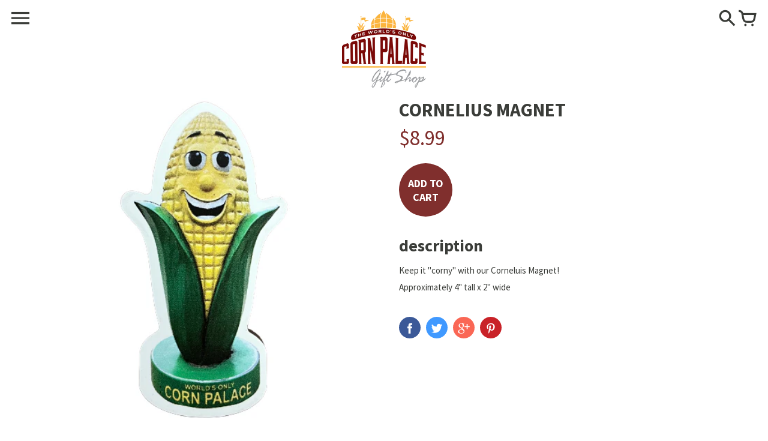

--- FILE ---
content_type: text/html; charset=utf-8
request_url: https://cornpalacegiftshop.com/products/cornelius-magnet
body_size: 20038
content:
<!doctype html>
<!-- Colors Theme Version 5.1.1 -->
<!--[if IE 8]><html class="no-js ie9 lt-ie9" lang="en"> <![endif]-->
<!--[if IE 9 ]><html class="ie9 no-js"> <![endif]-->
<!--[if (gt IE 9)|!(IE)]><!--> <html class="no-js" lang="en"> <!--<![endif]-->
<head>
  <script>window.fonts = [];</script>

  
    
    
    <script>window.fonts.push('Source+Sans+Pro:400,700');</script>
    <noscript><link href="//fonts.googleapis.com/css?family=Source+Sans+Pro:400,700" rel="stylesheet" type="text/css" media="all" /></noscript>
  


  
    
    
    <script>window.fonts.push('Source+Sans+Pro:400,700');</script>
    <noscript><link href="//fonts.googleapis.com/css?family=Source+Sans+Pro:400,700" rel="stylesheet" type="text/css" media="all" /></noscript>
  


  
    
    
    <script>window.fonts.push('Source+Sans+Pro:400,700');</script>
    <noscript><link href="//fonts.googleapis.com/css?family=Source+Sans+Pro:400,700" rel="stylesheet" type="text/css" media="all" /></noscript>
  


  
  
  <script>window.fonts.push('Source+Sans+Pro:400,700');</script>
  <noscript><link href="//fonts.googleapis.com/css?family=Source+Sans+Pro:400,700" rel="stylesheet" type="text/css" media="all" /></noscript>



<link href="//cornpalacegiftshop.com/cdn/shop/t/2/assets/colors.scss.css?v=144509390201757476791674755618" rel="stylesheet" type="text/css" media="all" />
    <meta charset="utf-8">
  <meta http-equiv="X-UA-Compatible" content="IE=edge,chrome=1">

  <title>Cornelius Magnet – Corn Palace Gift Shop</title>


  <meta name="description" content="Keep it &quot;corny&quot; with our Corneluis Magnet!  Approximately 4&quot; tall x 2&quot; wide">


  <meta property="og:type" content="product">
  <meta property="og:title" content="Cornelius Magnet">
  
  <meta property="og:image" content="http://cornpalacegiftshop.com/cdn/shop/products/61866a68883d7d43802cd8d915bb14e1_600x600.png?v=1649170601">
  <meta property="og:image:secure_url" content="https://cornpalacegiftshop.com/cdn/shop/products/61866a68883d7d43802cd8d915bb14e1_600x600.png?v=1649170601">
  
  <meta property="og:price:amount" content="8.99">
  <meta property="og:price:currency" content="USD">


  <meta property="og:description" content="Keep it &quot;corny&quot; with our Corneluis Magnet!  Approximately 4&quot; tall x 2&quot; wide">

  <meta property="og:url" content="https://cornpalacegiftshop.com/products/cornelius-magnet">
  <meta property="og:site_name" content="Corn Palace Gift Shop">


  <meta name="twitter:card" content="summary">

  <meta name="twitter:title" content="Cornelius Magnet">
  
    <meta name="twitter:description" content="Keep it &quot;corny&quot; with our Corneluis Magnet!  Approximately 4&quot; tall x 2&quot; wide">
  
  <meta name="twitter:image" content="https://cornpalacegiftshop.com/cdn/shop/products/61866a68883d7d43802cd8d915bb14e1_240x240.png?v=1649170601">
  <meta name="twitter:image:width" content="240">
  <meta name="twitter:image:height" content="240">


  <link rel="shortcut icon" href="//cornpalacegiftshop.com/cdn/shop/files/favicon_32x32.png?v=1613522375" type="image/png">

  <meta name="viewport" content="width=device-width,initial-scale=1">
  <meta name="theme-color" content="#802f2d"/>
  <link rel="canonical" href="https://cornpalacegiftshop.com/products/cornelius-magnet">
  <script>
  window.Colors = {};
  Colors.strings = {
    add_to_cart: "Add to\u003cbr\u003ecart",
    sold_out: "Sold\u003cbr\u003eOut",
    unavailable: "Unavailable",
    zoom_close: "Close (Esc)",
    zoom_previous: "Previous (Left arrow key)",
    zoom_next: "Next (Right arrow key)",
    money_format: "${{amount}}",
    addressError: "Error looking up that address",
    addressNoResults: "No results for that address",
    addressQueryLimit: "You have exceeded the Google API usage limit. Consider upgrading to a \u003ca href=\"https:\/\/developers.google.com\/maps\/premium\/usage-limits\"\u003ePremium Plan\u003c\/a\u003e.",
    authError: "There was a problem authenticating your Google Maps API Key."
  };
</script>

<!-- Old IE -->

<!--[if lt IE 9]>
<script src="//html5shiv.googlecode.com/svn/trunk/html5.js" type="text/javascript"></script>
<script src="//cornpalacegiftshop.com/cdn/shop/t/2/assets/respond.min.js?v=52248677837542619231519224335" type="text/javascript"></script>
<link href="//cornpalacegiftshop.com/cdn/shop/t/2/assets/respond-proxy.html" id="respond-proxy" rel="respond-proxy" />
<link href="//cornpalacegiftshop.com/search?q=74d1c6eda45b4a95f00291bbf25de8c9" id="respond-redirect" rel="respond-redirect" />
<script src="//cornpalacegiftshop.com/search?q=74d1c6eda45b4a95f00291bbf25de8c9" type="text/javascript"></script>
<![endif]-->
<!--[if (lte IE 9) ]><script src="//cornpalacegiftshop.com/cdn/shop/t/2/assets/match-media.min.js?v=159635276924582161481519224335" type="text/javascript"></script><![endif]-->

<!-- Code -->
<script src="//cornpalacegiftshop.com/cdn/shopifycloud/storefront/assets/themes_support/vendor/qrcode-3f2b403b.js"></script>
<script src="//cornpalacegiftshop.com/cdn/shop/t/2/assets/vendor.js?v=170147419337345185591519224335" type="text/javascript"></script>
<script src="//cornpalacegiftshop.com/cdn/shop/t/2/assets/colors.js?v=129936475828546133331519224340" type="text/javascript"></script>
  <script>window.performance && window.performance.mark && window.performance.mark('shopify.content_for_header.start');</script><meta name="google-site-verification" content="w_NN-yJIJqYG3sum40G3L3P8RmhauflXEz2MnP1h66Y">
<meta id="shopify-digital-wallet" name="shopify-digital-wallet" content="/239534121/digital_wallets/dialog">
<meta name="shopify-checkout-api-token" content="1c0522ee18a534b30d13aae9d390f102">
<link rel="alternate" type="application/json+oembed" href="https://cornpalacegiftshop.com/products/cornelius-magnet.oembed">
<script async="async" src="/checkouts/internal/preloads.js?locale=en-US"></script>
<link rel="preconnect" href="https://shop.app" crossorigin="anonymous">
<script async="async" src="https://shop.app/checkouts/internal/preloads.js?locale=en-US&shop_id=239534121" crossorigin="anonymous"></script>
<script id="apple-pay-shop-capabilities" type="application/json">{"shopId":239534121,"countryCode":"US","currencyCode":"USD","merchantCapabilities":["supports3DS"],"merchantId":"gid:\/\/shopify\/Shop\/239534121","merchantName":"Corn Palace Gift Shop","requiredBillingContactFields":["postalAddress","email"],"requiredShippingContactFields":["postalAddress","email"],"shippingType":"shipping","supportedNetworks":["visa","masterCard","amex","discover","elo","jcb"],"total":{"type":"pending","label":"Corn Palace Gift Shop","amount":"1.00"},"shopifyPaymentsEnabled":true,"supportsSubscriptions":true}</script>
<script id="shopify-features" type="application/json">{"accessToken":"1c0522ee18a534b30d13aae9d390f102","betas":["rich-media-storefront-analytics"],"domain":"cornpalacegiftshop.com","predictiveSearch":true,"shopId":239534121,"locale":"en"}</script>
<script>var Shopify = Shopify || {};
Shopify.shop = "corn-palace-gift-shop.myshopify.com";
Shopify.locale = "en";
Shopify.currency = {"active":"USD","rate":"1.0"};
Shopify.country = "US";
Shopify.theme = {"name":"Colors","id":10103095337,"schema_name":"Colors","schema_version":"5.1.1","theme_store_id":757,"role":"main"};
Shopify.theme.handle = "null";
Shopify.theme.style = {"id":null,"handle":null};
Shopify.cdnHost = "cornpalacegiftshop.com/cdn";
Shopify.routes = Shopify.routes || {};
Shopify.routes.root = "/";</script>
<script type="module">!function(o){(o.Shopify=o.Shopify||{}).modules=!0}(window);</script>
<script>!function(o){function n(){var o=[];function n(){o.push(Array.prototype.slice.apply(arguments))}return n.q=o,n}var t=o.Shopify=o.Shopify||{};t.loadFeatures=n(),t.autoloadFeatures=n()}(window);</script>
<script>
  window.ShopifyPay = window.ShopifyPay || {};
  window.ShopifyPay.apiHost = "shop.app\/pay";
  window.ShopifyPay.redirectState = null;
</script>
<script id="shop-js-analytics" type="application/json">{"pageType":"product"}</script>
<script defer="defer" async type="module" src="//cornpalacegiftshop.com/cdn/shopifycloud/shop-js/modules/v2/client.init-shop-cart-sync_C5BV16lS.en.esm.js"></script>
<script defer="defer" async type="module" src="//cornpalacegiftshop.com/cdn/shopifycloud/shop-js/modules/v2/chunk.common_CygWptCX.esm.js"></script>
<script type="module">
  await import("//cornpalacegiftshop.com/cdn/shopifycloud/shop-js/modules/v2/client.init-shop-cart-sync_C5BV16lS.en.esm.js");
await import("//cornpalacegiftshop.com/cdn/shopifycloud/shop-js/modules/v2/chunk.common_CygWptCX.esm.js");

  window.Shopify.SignInWithShop?.initShopCartSync?.({"fedCMEnabled":true,"windoidEnabled":true});

</script>
<script>
  window.Shopify = window.Shopify || {};
  if (!window.Shopify.featureAssets) window.Shopify.featureAssets = {};
  window.Shopify.featureAssets['shop-js'] = {"shop-cart-sync":["modules/v2/client.shop-cart-sync_ZFArdW7E.en.esm.js","modules/v2/chunk.common_CygWptCX.esm.js"],"init-fed-cm":["modules/v2/client.init-fed-cm_CmiC4vf6.en.esm.js","modules/v2/chunk.common_CygWptCX.esm.js"],"shop-cash-offers":["modules/v2/client.shop-cash-offers_DOA2yAJr.en.esm.js","modules/v2/chunk.common_CygWptCX.esm.js","modules/v2/chunk.modal_D71HUcav.esm.js"],"shop-button":["modules/v2/client.shop-button_tlx5R9nI.en.esm.js","modules/v2/chunk.common_CygWptCX.esm.js"],"shop-toast-manager":["modules/v2/client.shop-toast-manager_ClPi3nE9.en.esm.js","modules/v2/chunk.common_CygWptCX.esm.js"],"init-shop-cart-sync":["modules/v2/client.init-shop-cart-sync_C5BV16lS.en.esm.js","modules/v2/chunk.common_CygWptCX.esm.js"],"avatar":["modules/v2/client.avatar_BTnouDA3.en.esm.js"],"init-windoid":["modules/v2/client.init-windoid_sURxWdc1.en.esm.js","modules/v2/chunk.common_CygWptCX.esm.js"],"init-shop-email-lookup-coordinator":["modules/v2/client.init-shop-email-lookup-coordinator_B8hsDcYM.en.esm.js","modules/v2/chunk.common_CygWptCX.esm.js"],"pay-button":["modules/v2/client.pay-button_FdsNuTd3.en.esm.js","modules/v2/chunk.common_CygWptCX.esm.js"],"shop-login-button":["modules/v2/client.shop-login-button_C5VAVYt1.en.esm.js","modules/v2/chunk.common_CygWptCX.esm.js","modules/v2/chunk.modal_D71HUcav.esm.js"],"init-customer-accounts-sign-up":["modules/v2/client.init-customer-accounts-sign-up_CPSyQ0Tj.en.esm.js","modules/v2/client.shop-login-button_C5VAVYt1.en.esm.js","modules/v2/chunk.common_CygWptCX.esm.js","modules/v2/chunk.modal_D71HUcav.esm.js"],"init-shop-for-new-customer-accounts":["modules/v2/client.init-shop-for-new-customer-accounts_ChsxoAhi.en.esm.js","modules/v2/client.shop-login-button_C5VAVYt1.en.esm.js","modules/v2/chunk.common_CygWptCX.esm.js","modules/v2/chunk.modal_D71HUcav.esm.js"],"init-customer-accounts":["modules/v2/client.init-customer-accounts_DxDtT_ad.en.esm.js","modules/v2/client.shop-login-button_C5VAVYt1.en.esm.js","modules/v2/chunk.common_CygWptCX.esm.js","modules/v2/chunk.modal_D71HUcav.esm.js"],"shop-follow-button":["modules/v2/client.shop-follow-button_Cva4Ekp9.en.esm.js","modules/v2/chunk.common_CygWptCX.esm.js","modules/v2/chunk.modal_D71HUcav.esm.js"],"checkout-modal":["modules/v2/client.checkout-modal_BPM8l0SH.en.esm.js","modules/v2/chunk.common_CygWptCX.esm.js","modules/v2/chunk.modal_D71HUcav.esm.js"],"lead-capture":["modules/v2/client.lead-capture_Bi8yE_yS.en.esm.js","modules/v2/chunk.common_CygWptCX.esm.js","modules/v2/chunk.modal_D71HUcav.esm.js"],"shop-login":["modules/v2/client.shop-login_D6lNrXab.en.esm.js","modules/v2/chunk.common_CygWptCX.esm.js","modules/v2/chunk.modal_D71HUcav.esm.js"],"payment-terms":["modules/v2/client.payment-terms_CZxnsJam.en.esm.js","modules/v2/chunk.common_CygWptCX.esm.js","modules/v2/chunk.modal_D71HUcav.esm.js"]};
</script>
<script>(function() {
  var isLoaded = false;
  function asyncLoad() {
    if (isLoaded) return;
    isLoaded = true;
    var urls = ["https:\/\/cdn2.hextom.com\/js\/smartpushmarketing.js?shop=corn-palace-gift-shop.myshopify.com"];
    for (var i = 0; i < urls.length; i++) {
      var s = document.createElement('script');
      s.type = 'text/javascript';
      s.async = true;
      s.src = urls[i];
      var x = document.getElementsByTagName('script')[0];
      x.parentNode.insertBefore(s, x);
    }
  };
  if(window.attachEvent) {
    window.attachEvent('onload', asyncLoad);
  } else {
    window.addEventListener('load', asyncLoad, false);
  }
})();</script>
<script id="__st">var __st={"a":239534121,"offset":-21600,"reqid":"50bacd62-6e44-4719-8053-1960d8ef3b85-1768853513","pageurl":"cornpalacegiftshop.com\/products\/cornelius-magnet","u":"15e784ff9e07","p":"product","rtyp":"product","rid":7216733683907};</script>
<script>window.ShopifyPaypalV4VisibilityTracking = true;</script>
<script id="captcha-bootstrap">!function(){'use strict';const t='contact',e='account',n='new_comment',o=[[t,t],['blogs',n],['comments',n],[t,'customer']],c=[[e,'customer_login'],[e,'guest_login'],[e,'recover_customer_password'],[e,'create_customer']],r=t=>t.map((([t,e])=>`form[action*='/${t}']:not([data-nocaptcha='true']) input[name='form_type'][value='${e}']`)).join(','),a=t=>()=>t?[...document.querySelectorAll(t)].map((t=>t.form)):[];function s(){const t=[...o],e=r(t);return a(e)}const i='password',u='form_key',d=['recaptcha-v3-token','g-recaptcha-response','h-captcha-response',i],f=()=>{try{return window.sessionStorage}catch{return}},m='__shopify_v',_=t=>t.elements[u];function p(t,e,n=!1){try{const o=window.sessionStorage,c=JSON.parse(o.getItem(e)),{data:r}=function(t){const{data:e,action:n}=t;return t[m]||n?{data:e,action:n}:{data:t,action:n}}(c);for(const[e,n]of Object.entries(r))t.elements[e]&&(t.elements[e].value=n);n&&o.removeItem(e)}catch(o){console.error('form repopulation failed',{error:o})}}const l='form_type',E='cptcha';function T(t){t.dataset[E]=!0}const w=window,h=w.document,L='Shopify',v='ce_forms',y='captcha';let A=!1;((t,e)=>{const n=(g='f06e6c50-85a8-45c8-87d0-21a2b65856fe',I='https://cdn.shopify.com/shopifycloud/storefront-forms-hcaptcha/ce_storefront_forms_captcha_hcaptcha.v1.5.2.iife.js',D={infoText:'Protected by hCaptcha',privacyText:'Privacy',termsText:'Terms'},(t,e,n)=>{const o=w[L][v],c=o.bindForm;if(c)return c(t,g,e,D).then(n);var r;o.q.push([[t,g,e,D],n]),r=I,A||(h.body.append(Object.assign(h.createElement('script'),{id:'captcha-provider',async:!0,src:r})),A=!0)});var g,I,D;w[L]=w[L]||{},w[L][v]=w[L][v]||{},w[L][v].q=[],w[L][y]=w[L][y]||{},w[L][y].protect=function(t,e){n(t,void 0,e),T(t)},Object.freeze(w[L][y]),function(t,e,n,w,h,L){const[v,y,A,g]=function(t,e,n){const i=e?o:[],u=t?c:[],d=[...i,...u],f=r(d),m=r(i),_=r(d.filter((([t,e])=>n.includes(e))));return[a(f),a(m),a(_),s()]}(w,h,L),I=t=>{const e=t.target;return e instanceof HTMLFormElement?e:e&&e.form},D=t=>v().includes(t);t.addEventListener('submit',(t=>{const e=I(t);if(!e)return;const n=D(e)&&!e.dataset.hcaptchaBound&&!e.dataset.recaptchaBound,o=_(e),c=g().includes(e)&&(!o||!o.value);(n||c)&&t.preventDefault(),c&&!n&&(function(t){try{if(!f())return;!function(t){const e=f();if(!e)return;const n=_(t);if(!n)return;const o=n.value;o&&e.removeItem(o)}(t);const e=Array.from(Array(32),(()=>Math.random().toString(36)[2])).join('');!function(t,e){_(t)||t.append(Object.assign(document.createElement('input'),{type:'hidden',name:u})),t.elements[u].value=e}(t,e),function(t,e){const n=f();if(!n)return;const o=[...t.querySelectorAll(`input[type='${i}']`)].map((({name:t})=>t)),c=[...d,...o],r={};for(const[a,s]of new FormData(t).entries())c.includes(a)||(r[a]=s);n.setItem(e,JSON.stringify({[m]:1,action:t.action,data:r}))}(t,e)}catch(e){console.error('failed to persist form',e)}}(e),e.submit())}));const S=(t,e)=>{t&&!t.dataset[E]&&(n(t,e.some((e=>e===t))),T(t))};for(const o of['focusin','change'])t.addEventListener(o,(t=>{const e=I(t);D(e)&&S(e,y())}));const B=e.get('form_key'),M=e.get(l),P=B&&M;t.addEventListener('DOMContentLoaded',(()=>{const t=y();if(P)for(const e of t)e.elements[l].value===M&&p(e,B);[...new Set([...A(),...v().filter((t=>'true'===t.dataset.shopifyCaptcha))])].forEach((e=>S(e,t)))}))}(h,new URLSearchParams(w.location.search),n,t,e,['guest_login'])})(!0,!0)}();</script>
<script integrity="sha256-4kQ18oKyAcykRKYeNunJcIwy7WH5gtpwJnB7kiuLZ1E=" data-source-attribution="shopify.loadfeatures" defer="defer" src="//cornpalacegiftshop.com/cdn/shopifycloud/storefront/assets/storefront/load_feature-a0a9edcb.js" crossorigin="anonymous"></script>
<script crossorigin="anonymous" defer="defer" src="//cornpalacegiftshop.com/cdn/shopifycloud/storefront/assets/shopify_pay/storefront-65b4c6d7.js?v=20250812"></script>
<script data-source-attribution="shopify.dynamic_checkout.dynamic.init">var Shopify=Shopify||{};Shopify.PaymentButton=Shopify.PaymentButton||{isStorefrontPortableWallets:!0,init:function(){window.Shopify.PaymentButton.init=function(){};var t=document.createElement("script");t.src="https://cornpalacegiftshop.com/cdn/shopifycloud/portable-wallets/latest/portable-wallets.en.js",t.type="module",document.head.appendChild(t)}};
</script>
<script data-source-attribution="shopify.dynamic_checkout.buyer_consent">
  function portableWalletsHideBuyerConsent(e){var t=document.getElementById("shopify-buyer-consent"),n=document.getElementById("shopify-subscription-policy-button");t&&n&&(t.classList.add("hidden"),t.setAttribute("aria-hidden","true"),n.removeEventListener("click",e))}function portableWalletsShowBuyerConsent(e){var t=document.getElementById("shopify-buyer-consent"),n=document.getElementById("shopify-subscription-policy-button");t&&n&&(t.classList.remove("hidden"),t.removeAttribute("aria-hidden"),n.addEventListener("click",e))}window.Shopify?.PaymentButton&&(window.Shopify.PaymentButton.hideBuyerConsent=portableWalletsHideBuyerConsent,window.Shopify.PaymentButton.showBuyerConsent=portableWalletsShowBuyerConsent);
</script>
<script data-source-attribution="shopify.dynamic_checkout.cart.bootstrap">document.addEventListener("DOMContentLoaded",(function(){function t(){return document.querySelector("shopify-accelerated-checkout-cart, shopify-accelerated-checkout")}if(t())Shopify.PaymentButton.init();else{new MutationObserver((function(e,n){t()&&(Shopify.PaymentButton.init(),n.disconnect())})).observe(document.body,{childList:!0,subtree:!0})}}));
</script>
<link id="shopify-accelerated-checkout-styles" rel="stylesheet" media="screen" href="https://cornpalacegiftshop.com/cdn/shopifycloud/portable-wallets/latest/accelerated-checkout-backwards-compat.css" crossorigin="anonymous">
<style id="shopify-accelerated-checkout-cart">
        #shopify-buyer-consent {
  margin-top: 1em;
  display: inline-block;
  width: 100%;
}

#shopify-buyer-consent.hidden {
  display: none;
}

#shopify-subscription-policy-button {
  background: none;
  border: none;
  padding: 0;
  text-decoration: underline;
  font-size: inherit;
  cursor: pointer;
}

#shopify-subscription-policy-button::before {
  box-shadow: none;
}

      </style>

<script>window.performance && window.performance.mark && window.performance.mark('shopify.content_for_header.end');</script>
<link href="https://monorail-edge.shopifysvc.com" rel="dns-prefetch">
<script>(function(){if ("sendBeacon" in navigator && "performance" in window) {try {var session_token_from_headers = performance.getEntriesByType('navigation')[0].serverTiming.find(x => x.name == '_s').description;} catch {var session_token_from_headers = undefined;}var session_cookie_matches = document.cookie.match(/_shopify_s=([^;]*)/);var session_token_from_cookie = session_cookie_matches && session_cookie_matches.length === 2 ? session_cookie_matches[1] : "";var session_token = session_token_from_headers || session_token_from_cookie || "";function handle_abandonment_event(e) {var entries = performance.getEntries().filter(function(entry) {return /monorail-edge.shopifysvc.com/.test(entry.name);});if (!window.abandonment_tracked && entries.length === 0) {window.abandonment_tracked = true;var currentMs = Date.now();var navigation_start = performance.timing.navigationStart;var payload = {shop_id: 239534121,url: window.location.href,navigation_start,duration: currentMs - navigation_start,session_token,page_type: "product"};window.navigator.sendBeacon("https://monorail-edge.shopifysvc.com/v1/produce", JSON.stringify({schema_id: "online_store_buyer_site_abandonment/1.1",payload: payload,metadata: {event_created_at_ms: currentMs,event_sent_at_ms: currentMs}}));}}window.addEventListener('pagehide', handle_abandonment_event);}}());</script>
<script id="web-pixels-manager-setup">(function e(e,d,r,n,o){if(void 0===o&&(o={}),!Boolean(null===(a=null===(i=window.Shopify)||void 0===i?void 0:i.analytics)||void 0===a?void 0:a.replayQueue)){var i,a;window.Shopify=window.Shopify||{};var t=window.Shopify;t.analytics=t.analytics||{};var s=t.analytics;s.replayQueue=[],s.publish=function(e,d,r){return s.replayQueue.push([e,d,r]),!0};try{self.performance.mark("wpm:start")}catch(e){}var l=function(){var e={modern:/Edge?\/(1{2}[4-9]|1[2-9]\d|[2-9]\d{2}|\d{4,})\.\d+(\.\d+|)|Firefox\/(1{2}[4-9]|1[2-9]\d|[2-9]\d{2}|\d{4,})\.\d+(\.\d+|)|Chrom(ium|e)\/(9{2}|\d{3,})\.\d+(\.\d+|)|(Maci|X1{2}).+ Version\/(15\.\d+|(1[6-9]|[2-9]\d|\d{3,})\.\d+)([,.]\d+|)( \(\w+\)|)( Mobile\/\w+|) Safari\/|Chrome.+OPR\/(9{2}|\d{3,})\.\d+\.\d+|(CPU[ +]OS|iPhone[ +]OS|CPU[ +]iPhone|CPU IPhone OS|CPU iPad OS)[ +]+(15[._]\d+|(1[6-9]|[2-9]\d|\d{3,})[._]\d+)([._]\d+|)|Android:?[ /-](13[3-9]|1[4-9]\d|[2-9]\d{2}|\d{4,})(\.\d+|)(\.\d+|)|Android.+Firefox\/(13[5-9]|1[4-9]\d|[2-9]\d{2}|\d{4,})\.\d+(\.\d+|)|Android.+Chrom(ium|e)\/(13[3-9]|1[4-9]\d|[2-9]\d{2}|\d{4,})\.\d+(\.\d+|)|SamsungBrowser\/([2-9]\d|\d{3,})\.\d+/,legacy:/Edge?\/(1[6-9]|[2-9]\d|\d{3,})\.\d+(\.\d+|)|Firefox\/(5[4-9]|[6-9]\d|\d{3,})\.\d+(\.\d+|)|Chrom(ium|e)\/(5[1-9]|[6-9]\d|\d{3,})\.\d+(\.\d+|)([\d.]+$|.*Safari\/(?![\d.]+ Edge\/[\d.]+$))|(Maci|X1{2}).+ Version\/(10\.\d+|(1[1-9]|[2-9]\d|\d{3,})\.\d+)([,.]\d+|)( \(\w+\)|)( Mobile\/\w+|) Safari\/|Chrome.+OPR\/(3[89]|[4-9]\d|\d{3,})\.\d+\.\d+|(CPU[ +]OS|iPhone[ +]OS|CPU[ +]iPhone|CPU IPhone OS|CPU iPad OS)[ +]+(10[._]\d+|(1[1-9]|[2-9]\d|\d{3,})[._]\d+)([._]\d+|)|Android:?[ /-](13[3-9]|1[4-9]\d|[2-9]\d{2}|\d{4,})(\.\d+|)(\.\d+|)|Mobile Safari.+OPR\/([89]\d|\d{3,})\.\d+\.\d+|Android.+Firefox\/(13[5-9]|1[4-9]\d|[2-9]\d{2}|\d{4,})\.\d+(\.\d+|)|Android.+Chrom(ium|e)\/(13[3-9]|1[4-9]\d|[2-9]\d{2}|\d{4,})\.\d+(\.\d+|)|Android.+(UC? ?Browser|UCWEB|U3)[ /]?(15\.([5-9]|\d{2,})|(1[6-9]|[2-9]\d|\d{3,})\.\d+)\.\d+|SamsungBrowser\/(5\.\d+|([6-9]|\d{2,})\.\d+)|Android.+MQ{2}Browser\/(14(\.(9|\d{2,})|)|(1[5-9]|[2-9]\d|\d{3,})(\.\d+|))(\.\d+|)|K[Aa][Ii]OS\/(3\.\d+|([4-9]|\d{2,})\.\d+)(\.\d+|)/},d=e.modern,r=e.legacy,n=navigator.userAgent;return n.match(d)?"modern":n.match(r)?"legacy":"unknown"}(),u="modern"===l?"modern":"legacy",c=(null!=n?n:{modern:"",legacy:""})[u],f=function(e){return[e.baseUrl,"/wpm","/b",e.hashVersion,"modern"===e.buildTarget?"m":"l",".js"].join("")}({baseUrl:d,hashVersion:r,buildTarget:u}),m=function(e){var d=e.version,r=e.bundleTarget,n=e.surface,o=e.pageUrl,i=e.monorailEndpoint;return{emit:function(e){var a=e.status,t=e.errorMsg,s=(new Date).getTime(),l=JSON.stringify({metadata:{event_sent_at_ms:s},events:[{schema_id:"web_pixels_manager_load/3.1",payload:{version:d,bundle_target:r,page_url:o,status:a,surface:n,error_msg:t},metadata:{event_created_at_ms:s}}]});if(!i)return console&&console.warn&&console.warn("[Web Pixels Manager] No Monorail endpoint provided, skipping logging."),!1;try{return self.navigator.sendBeacon.bind(self.navigator)(i,l)}catch(e){}var u=new XMLHttpRequest;try{return u.open("POST",i,!0),u.setRequestHeader("Content-Type","text/plain"),u.send(l),!0}catch(e){return console&&console.warn&&console.warn("[Web Pixels Manager] Got an unhandled error while logging to Monorail."),!1}}}}({version:r,bundleTarget:l,surface:e.surface,pageUrl:self.location.href,monorailEndpoint:e.monorailEndpoint});try{o.browserTarget=l,function(e){var d=e.src,r=e.async,n=void 0===r||r,o=e.onload,i=e.onerror,a=e.sri,t=e.scriptDataAttributes,s=void 0===t?{}:t,l=document.createElement("script"),u=document.querySelector("head"),c=document.querySelector("body");if(l.async=n,l.src=d,a&&(l.integrity=a,l.crossOrigin="anonymous"),s)for(var f in s)if(Object.prototype.hasOwnProperty.call(s,f))try{l.dataset[f]=s[f]}catch(e){}if(o&&l.addEventListener("load",o),i&&l.addEventListener("error",i),u)u.appendChild(l);else{if(!c)throw new Error("Did not find a head or body element to append the script");c.appendChild(l)}}({src:f,async:!0,onload:function(){if(!function(){var e,d;return Boolean(null===(d=null===(e=window.Shopify)||void 0===e?void 0:e.analytics)||void 0===d?void 0:d.initialized)}()){var d=window.webPixelsManager.init(e)||void 0;if(d){var r=window.Shopify.analytics;r.replayQueue.forEach((function(e){var r=e[0],n=e[1],o=e[2];d.publishCustomEvent(r,n,o)})),r.replayQueue=[],r.publish=d.publishCustomEvent,r.visitor=d.visitor,r.initialized=!0}}},onerror:function(){return m.emit({status:"failed",errorMsg:"".concat(f," has failed to load")})},sri:function(e){var d=/^sha384-[A-Za-z0-9+/=]+$/;return"string"==typeof e&&d.test(e)}(c)?c:"",scriptDataAttributes:o}),m.emit({status:"loading"})}catch(e){m.emit({status:"failed",errorMsg:(null==e?void 0:e.message)||"Unknown error"})}}})({shopId: 239534121,storefrontBaseUrl: "https://cornpalacegiftshop.com",extensionsBaseUrl: "https://extensions.shopifycdn.com/cdn/shopifycloud/web-pixels-manager",monorailEndpoint: "https://monorail-edge.shopifysvc.com/unstable/produce_batch",surface: "storefront-renderer",enabledBetaFlags: ["2dca8a86"],webPixelsConfigList: [{"id":"886604075","configuration":"{\"config\":\"{\\\"pixel_id\\\":\\\"GT-5NT6HJK\\\",\\\"target_country\\\":\\\"US\\\",\\\"gtag_events\\\":[{\\\"type\\\":\\\"purchase\\\",\\\"action_label\\\":\\\"MC-MM7RKV1VZ7\\\"},{\\\"type\\\":\\\"page_view\\\",\\\"action_label\\\":\\\"MC-MM7RKV1VZ7\\\"},{\\\"type\\\":\\\"view_item\\\",\\\"action_label\\\":\\\"MC-MM7RKV1VZ7\\\"}],\\\"enable_monitoring_mode\\\":false}\"}","eventPayloadVersion":"v1","runtimeContext":"OPEN","scriptVersion":"b2a88bafab3e21179ed38636efcd8a93","type":"APP","apiClientId":1780363,"privacyPurposes":[],"dataSharingAdjustments":{"protectedCustomerApprovalScopes":["read_customer_address","read_customer_email","read_customer_name","read_customer_personal_data","read_customer_phone"]}},{"id":"298484011","configuration":"{\"pixel_id\":\"481583132289476\",\"pixel_type\":\"facebook_pixel\",\"metaapp_system_user_token\":\"-\"}","eventPayloadVersion":"v1","runtimeContext":"OPEN","scriptVersion":"ca16bc87fe92b6042fbaa3acc2fbdaa6","type":"APP","apiClientId":2329312,"privacyPurposes":["ANALYTICS","MARKETING","SALE_OF_DATA"],"dataSharingAdjustments":{"protectedCustomerApprovalScopes":["read_customer_address","read_customer_email","read_customer_name","read_customer_personal_data","read_customer_phone"]}},{"id":"145522987","eventPayloadVersion":"v1","runtimeContext":"LAX","scriptVersion":"1","type":"CUSTOM","privacyPurposes":["ANALYTICS"],"name":"Google Analytics tag (migrated)"},{"id":"shopify-app-pixel","configuration":"{}","eventPayloadVersion":"v1","runtimeContext":"STRICT","scriptVersion":"0450","apiClientId":"shopify-pixel","type":"APP","privacyPurposes":["ANALYTICS","MARKETING"]},{"id":"shopify-custom-pixel","eventPayloadVersion":"v1","runtimeContext":"LAX","scriptVersion":"0450","apiClientId":"shopify-pixel","type":"CUSTOM","privacyPurposes":["ANALYTICS","MARKETING"]}],isMerchantRequest: false,initData: {"shop":{"name":"Corn Palace Gift Shop","paymentSettings":{"currencyCode":"USD"},"myshopifyDomain":"corn-palace-gift-shop.myshopify.com","countryCode":"US","storefrontUrl":"https:\/\/cornpalacegiftshop.com"},"customer":null,"cart":null,"checkout":null,"productVariants":[{"price":{"amount":8.99,"currencyCode":"USD"},"product":{"title":"Cornelius Magnet","vendor":"Corn Palace Gift Shop","id":"7216733683907","untranslatedTitle":"Cornelius Magnet","url":"\/products\/cornelius-magnet","type":""},"id":"41673207742659","image":{"src":"\/\/cornpalacegiftshop.com\/cdn\/shop\/products\/61866a68883d7d43802cd8d915bb14e1.png?v=1649170601"},"sku":"022976727033","title":"Default Title","untranslatedTitle":"Default Title"}],"purchasingCompany":null},},"https://cornpalacegiftshop.com/cdn","fcfee988w5aeb613cpc8e4bc33m6693e112",{"modern":"","legacy":""},{"shopId":"239534121","storefrontBaseUrl":"https:\/\/cornpalacegiftshop.com","extensionBaseUrl":"https:\/\/extensions.shopifycdn.com\/cdn\/shopifycloud\/web-pixels-manager","surface":"storefront-renderer","enabledBetaFlags":"[\"2dca8a86\"]","isMerchantRequest":"false","hashVersion":"fcfee988w5aeb613cpc8e4bc33m6693e112","publish":"custom","events":"[[\"page_viewed\",{}],[\"product_viewed\",{\"productVariant\":{\"price\":{\"amount\":8.99,\"currencyCode\":\"USD\"},\"product\":{\"title\":\"Cornelius Magnet\",\"vendor\":\"Corn Palace Gift Shop\",\"id\":\"7216733683907\",\"untranslatedTitle\":\"Cornelius Magnet\",\"url\":\"\/products\/cornelius-magnet\",\"type\":\"\"},\"id\":\"41673207742659\",\"image\":{\"src\":\"\/\/cornpalacegiftshop.com\/cdn\/shop\/products\/61866a68883d7d43802cd8d915bb14e1.png?v=1649170601\"},\"sku\":\"022976727033\",\"title\":\"Default Title\",\"untranslatedTitle\":\"Default Title\"}}]]"});</script><script>
  window.ShopifyAnalytics = window.ShopifyAnalytics || {};
  window.ShopifyAnalytics.meta = window.ShopifyAnalytics.meta || {};
  window.ShopifyAnalytics.meta.currency = 'USD';
  var meta = {"product":{"id":7216733683907,"gid":"gid:\/\/shopify\/Product\/7216733683907","vendor":"Corn Palace Gift Shop","type":"","handle":"cornelius-magnet","variants":[{"id":41673207742659,"price":899,"name":"Cornelius Magnet","public_title":null,"sku":"022976727033"}],"remote":false},"page":{"pageType":"product","resourceType":"product","resourceId":7216733683907,"requestId":"50bacd62-6e44-4719-8053-1960d8ef3b85-1768853513"}};
  for (var attr in meta) {
    window.ShopifyAnalytics.meta[attr] = meta[attr];
  }
</script>
<script class="analytics">
  (function () {
    var customDocumentWrite = function(content) {
      var jquery = null;

      if (window.jQuery) {
        jquery = window.jQuery;
      } else if (window.Checkout && window.Checkout.$) {
        jquery = window.Checkout.$;
      }

      if (jquery) {
        jquery('body').append(content);
      }
    };

    var hasLoggedConversion = function(token) {
      if (token) {
        return document.cookie.indexOf('loggedConversion=' + token) !== -1;
      }
      return false;
    }

    var setCookieIfConversion = function(token) {
      if (token) {
        var twoMonthsFromNow = new Date(Date.now());
        twoMonthsFromNow.setMonth(twoMonthsFromNow.getMonth() + 2);

        document.cookie = 'loggedConversion=' + token + '; expires=' + twoMonthsFromNow;
      }
    }

    var trekkie = window.ShopifyAnalytics.lib = window.trekkie = window.trekkie || [];
    if (trekkie.integrations) {
      return;
    }
    trekkie.methods = [
      'identify',
      'page',
      'ready',
      'track',
      'trackForm',
      'trackLink'
    ];
    trekkie.factory = function(method) {
      return function() {
        var args = Array.prototype.slice.call(arguments);
        args.unshift(method);
        trekkie.push(args);
        return trekkie;
      };
    };
    for (var i = 0; i < trekkie.methods.length; i++) {
      var key = trekkie.methods[i];
      trekkie[key] = trekkie.factory(key);
    }
    trekkie.load = function(config) {
      trekkie.config = config || {};
      trekkie.config.initialDocumentCookie = document.cookie;
      var first = document.getElementsByTagName('script')[0];
      var script = document.createElement('script');
      script.type = 'text/javascript';
      script.onerror = function(e) {
        var scriptFallback = document.createElement('script');
        scriptFallback.type = 'text/javascript';
        scriptFallback.onerror = function(error) {
                var Monorail = {
      produce: function produce(monorailDomain, schemaId, payload) {
        var currentMs = new Date().getTime();
        var event = {
          schema_id: schemaId,
          payload: payload,
          metadata: {
            event_created_at_ms: currentMs,
            event_sent_at_ms: currentMs
          }
        };
        return Monorail.sendRequest("https://" + monorailDomain + "/v1/produce", JSON.stringify(event));
      },
      sendRequest: function sendRequest(endpointUrl, payload) {
        // Try the sendBeacon API
        if (window && window.navigator && typeof window.navigator.sendBeacon === 'function' && typeof window.Blob === 'function' && !Monorail.isIos12()) {
          var blobData = new window.Blob([payload], {
            type: 'text/plain'
          });

          if (window.navigator.sendBeacon(endpointUrl, blobData)) {
            return true;
          } // sendBeacon was not successful

        } // XHR beacon

        var xhr = new XMLHttpRequest();

        try {
          xhr.open('POST', endpointUrl);
          xhr.setRequestHeader('Content-Type', 'text/plain');
          xhr.send(payload);
        } catch (e) {
          console.log(e);
        }

        return false;
      },
      isIos12: function isIos12() {
        return window.navigator.userAgent.lastIndexOf('iPhone; CPU iPhone OS 12_') !== -1 || window.navigator.userAgent.lastIndexOf('iPad; CPU OS 12_') !== -1;
      }
    };
    Monorail.produce('monorail-edge.shopifysvc.com',
      'trekkie_storefront_load_errors/1.1',
      {shop_id: 239534121,
      theme_id: 10103095337,
      app_name: "storefront",
      context_url: window.location.href,
      source_url: "//cornpalacegiftshop.com/cdn/s/trekkie.storefront.cd680fe47e6c39ca5d5df5f0a32d569bc48c0f27.min.js"});

        };
        scriptFallback.async = true;
        scriptFallback.src = '//cornpalacegiftshop.com/cdn/s/trekkie.storefront.cd680fe47e6c39ca5d5df5f0a32d569bc48c0f27.min.js';
        first.parentNode.insertBefore(scriptFallback, first);
      };
      script.async = true;
      script.src = '//cornpalacegiftshop.com/cdn/s/trekkie.storefront.cd680fe47e6c39ca5d5df5f0a32d569bc48c0f27.min.js';
      first.parentNode.insertBefore(script, first);
    };
    trekkie.load(
      {"Trekkie":{"appName":"storefront","development":false,"defaultAttributes":{"shopId":239534121,"isMerchantRequest":null,"themeId":10103095337,"themeCityHash":"64211885817200575","contentLanguage":"en","currency":"USD","eventMetadataId":"907e6fd3-e9fa-4b90-bea8-6846d8c5644a"},"isServerSideCookieWritingEnabled":true,"monorailRegion":"shop_domain","enabledBetaFlags":["65f19447"]},"Session Attribution":{},"S2S":{"facebookCapiEnabled":true,"source":"trekkie-storefront-renderer","apiClientId":580111}}
    );

    var loaded = false;
    trekkie.ready(function() {
      if (loaded) return;
      loaded = true;

      window.ShopifyAnalytics.lib = window.trekkie;

      var originalDocumentWrite = document.write;
      document.write = customDocumentWrite;
      try { window.ShopifyAnalytics.merchantGoogleAnalytics.call(this); } catch(error) {};
      document.write = originalDocumentWrite;

      window.ShopifyAnalytics.lib.page(null,{"pageType":"product","resourceType":"product","resourceId":7216733683907,"requestId":"50bacd62-6e44-4719-8053-1960d8ef3b85-1768853513","shopifyEmitted":true});

      var match = window.location.pathname.match(/checkouts\/(.+)\/(thank_you|post_purchase)/)
      var token = match? match[1]: undefined;
      if (!hasLoggedConversion(token)) {
        setCookieIfConversion(token);
        window.ShopifyAnalytics.lib.track("Viewed Product",{"currency":"USD","variantId":41673207742659,"productId":7216733683907,"productGid":"gid:\/\/shopify\/Product\/7216733683907","name":"Cornelius Magnet","price":"8.99","sku":"022976727033","brand":"Corn Palace Gift Shop","variant":null,"category":"","nonInteraction":true,"remote":false},undefined,undefined,{"shopifyEmitted":true});
      window.ShopifyAnalytics.lib.track("monorail:\/\/trekkie_storefront_viewed_product\/1.1",{"currency":"USD","variantId":41673207742659,"productId":7216733683907,"productGid":"gid:\/\/shopify\/Product\/7216733683907","name":"Cornelius Magnet","price":"8.99","sku":"022976727033","brand":"Corn Palace Gift Shop","variant":null,"category":"","nonInteraction":true,"remote":false,"referer":"https:\/\/cornpalacegiftshop.com\/products\/cornelius-magnet"});
      }
    });


        var eventsListenerScript = document.createElement('script');
        eventsListenerScript.async = true;
        eventsListenerScript.src = "//cornpalacegiftshop.com/cdn/shopifycloud/storefront/assets/shop_events_listener-3da45d37.js";
        document.getElementsByTagName('head')[0].appendChild(eventsListenerScript);

})();</script>
  <script>
  if (!window.ga || (window.ga && typeof window.ga !== 'function')) {
    window.ga = function ga() {
      (window.ga.q = window.ga.q || []).push(arguments);
      if (window.Shopify && window.Shopify.analytics && typeof window.Shopify.analytics.publish === 'function') {
        window.Shopify.analytics.publish("ga_stub_called", {}, {sendTo: "google_osp_migration"});
      }
      console.error("Shopify's Google Analytics stub called with:", Array.from(arguments), "\nSee https://help.shopify.com/manual/promoting-marketing/pixels/pixel-migration#google for more information.");
    };
    if (window.Shopify && window.Shopify.analytics && typeof window.Shopify.analytics.publish === 'function') {
      window.Shopify.analytics.publish("ga_stub_initialized", {}, {sendTo: "google_osp_migration"});
    }
  }
</script>
<script
  defer
  src="https://cornpalacegiftshop.com/cdn/shopifycloud/perf-kit/shopify-perf-kit-3.0.4.min.js"
  data-application="storefront-renderer"
  data-shop-id="239534121"
  data-render-region="gcp-us-central1"
  data-page-type="product"
  data-theme-instance-id="10103095337"
  data-theme-name="Colors"
  data-theme-version="5.1.1"
  data-monorail-region="shop_domain"
  data-resource-timing-sampling-rate="10"
  data-shs="true"
  data-shs-beacon="true"
  data-shs-export-with-fetch="true"
  data-shs-logs-sample-rate="1"
  data-shs-beacon-endpoint="https://cornpalacegiftshop.com/api/collect"
></script>
</head>

<body id="cornelius-magnet" class="template-product no-outlines">
  <div id="shopify-section-header" class="shopify-section">


<div class="nav side-nav">
  <a href="#" data-action="toggle-browse" class="close" tabindex="-1">
    <i class="fc fc-close"></i>
  </a>
  <ul class="root" role="navigation" aria-label="Primary">
    
      <li>
        <a href="/" tabindex="1">Home</a>
        
        
      </li>
    
      <li>
        <a href="/collections/souvenirs" tabindex="2">Souvenirs</a>
        
        
      </li>
    
      <li>
        <a href="/collections/popcorn" tabindex="3">Popcorn</a>
        
        
      </li>
    
      <li>
        <a href="/collections/clothing" tabindex="4">Clothing </a>
        
        
      </li>
    
      <li>
        <a href="/collections/kids" tabindex="5">Kids</a>
        
        
      </li>
    
      <li>
        <a href="/collections/food-and-drink" tabindex="6">Food and Drink</a>
        
        
      </li>
    
      <li>
        <a href="/collections/kitchen" tabindex="7">Kitchen</a>
        
        
      </li>
    
      <li>
        <a href="/collections/holiday" tabindex="8">Holiday</a>
        
        
      </li>
    
      <li>
        <a href="/collections/all" tabindex="9">Shop All</a>
        
        
      </li>
    
      <li>
        <a href="/pages/location-hours" tabindex="10">Location & Hours</a>
        
        
      </li>
    
      <li>
        <a href="/pages/contact-us" tabindex="11">Contact Us</a>
        
        
      </li>
    
    
      
        <li><a href="/account/login" tabindex="12"><span>Sign In</span></a></li>
        
      
    
  </ul>

  
    
  
    
  
    
  
    
  
    
  
    
  
    
  
    
  
    
  
    
  
    
  
</div>
<div class="side-cart">
  <div class="side-cart-header">
    <h2>Your Cart</h2>
  </div>
  <div class="side-cart-container">
    <!-- Check snippets/ajax-cart-template.liquid -->
  </div>
  <a href="#" data-action="toggle-cart" class="close" tabindex="-1">
    <i class="fc fc-close"></i>
  </a>
</div>
<div class="search-overlay">
  <div class="search-bar-wrapper">
    <form action="/search" method="get" class="search-bar" role="search">
      <input type="hidden" name="type" value="product">
      <input type="search" name="q" class="text" placeholder="Search..." value="" tabindex="-1" autocorrect="off" autocapitalize="none">
      <input type="hidden" class="btn" value="Search">
    </form>
  </div>
  <a href="/" data-action="toggle-search" class="close" tabindex="-1">
    <i class="fc fc-close"></i>
  </a>
</div>



<div class="header sticky" data-section-id="header" data-section-type="header">
  

  <div class="relative">
    <div class="bar">
      <div class="left">
        
          <a href="#" data-action="toggle-browse" tabindex="-1">
            <i class="fc fc-hamburguer"></i>
            
          </a>
        
      </div>
      <div class="right">
        <a class="icon-search" href="/search" data-action="toggle-search">
          <i class="fc fc-search"></i>
        </a>
        <a class="icon-cart" href="/cart" data-action="toggle-cart">
          <i class="fc fc-cart"></i>
          <span class="circle cart-count hidden-count">0</span>
        </a>
        
      </div>
      <div class="center" itemscope itemtype="http://schema.org/Organization">
        <a class="logo" href="https://cornpalacegiftshop.com" itemprop="url" tabindex="-1">
          <h1 class="logo">
            
              
              <img src="//cornpalacegiftshop.com/cdn/shop/files/Corn_Palace_Gift_Shop-Full_Color_140x.png?v=1613518603"
                   srcset=
                    "//cornpalacegiftshop.com/cdn/shop/files/Corn_Palace_Gift_Shop-Full_Color_140x.png?v=1613518603 1x,
                     //cornpalacegiftshop.com/cdn/shop/files/Corn_Palace_Gift_Shop-Full_Color_140x@2x.png?v=1613518603 2x,
                     //cornpalacegiftshop.com/cdn/shop/files/Corn_Palace_Gift_Shop-Full_Color_140x@3x.png?v=1613518603 3x
                    "
                   alt="Corn Palace Gift Shop"
                   itemprop="logo">
            
          </h1>
        </a>
      </div>
    </div>
    
    <div class="background"></div>
  </div>
</div>

<style type="text/css">
  .header a.logo h1 img {
    width: 140px;
  }
  
  
  .header .top-banner .bg{
    background: #44f7b5;
  }
  .header .top-banner .text p {
    color: #ffffff;
  }
  .browsing .header .top-banner .background,
  .shopping .header .top-banner .background{
    opacity: 0.80;
  }
</style>


</div>
  <div class="main">
    <div class="layout">
      

<div id="shopify-section-product-template" class="shopify-section">

<div class="content product" data-section-id="product-template" data-section-type="product" itemscope itemtype="http://schema.org/Product">
  <div class="item">
    <div class="left">
      




<div class="product-images  contain">
  <div class="frame">
    <div class="table">
      <div class="cell">
        
        
        
        <img
  src="//cornpalacegiftshop.com/cdn/shop/products/61866a68883d7d43802cd8d915bb14e1_1024x1024.png?v=1649170601"

  
  srcset=
    "
      
      
      //cornpalacegiftshop.com/cdn/shop/products/61866a68883d7d43802cd8d915bb14e1_180x180.png?v=1649170601 180w,
    
      
      
      //cornpalacegiftshop.com/cdn/shop/products/61866a68883d7d43802cd8d915bb14e1_370x370.png?v=1649170601 370w,
    
      
      
      //cornpalacegiftshop.com/cdn/shop/products/61866a68883d7d43802cd8d915bb14e1_590x590.png?v=1649170601 590w,
    
      
      
      //cornpalacegiftshop.com/cdn/shop/products/61866a68883d7d43802cd8d915bb14e1_740x740.png?v=1649170601 740w,
    
      
      
      //cornpalacegiftshop.com/cdn/shop/products/61866a68883d7d43802cd8d915bb14e1_900x900.png?v=1649170601 900w,
    
      
      
      //cornpalacegiftshop.com/cdn/shop/products/61866a68883d7d43802cd8d915bb14e1_1080x1080.png?v=1649170601 1080w,
    
      
      
      //cornpalacegiftshop.com/cdn/shop/products/61866a68883d7d43802cd8d915bb14e1_1296x1296.png?v=1649170601 1296w,
    
      
      
      //cornpalacegiftshop.com/cdn/shop/products/61866a68883d7d43802cd8d915bb14e1_1512x1512.png?v=1649170601 1512w,
    
      
      
      //cornpalacegiftshop.com/cdn/shop/products/61866a68883d7d43802cd8d915bb14e1_1728x1728.png?v=1649170601 1728w,
    
      
      
      //cornpalacegiftshop.com/cdn/shop/products/61866a68883d7d43802cd8d915bb14e1_2048x2048.png?v=1649170601 2048w,
    
      
      
      //cornpalacegiftshop.com/cdn/shop/products/61866a68883d7d43802cd8d915bb14e1_4472x4472.png?v=1649170601 4472w,
    "
  sizes="(max-width: 620px) 100vw, 50vw"
  
  id="34645819031747"
  alt="Cornelius Magnet"
  
  data-mfp-src="//cornpalacegiftshop.com/cdn/shop/products/61866a68883d7d43802cd8d915bb14e1_2048x2048.png?v=1649170601"
>



        
          
        
      </div>
    </div>
  </div>
  
</div>
    </div>
    <div class="right">
      
      <a class="title" href="/products/cornelius-magnet">
        <h1 itemprop="name" class="with-underline">Cornelius Magnet</h1>
      </a>
      <h1 itemprop="name">Cornelius Magnet</h1>
      <div class="offers" itemprop="offers" itemscope itemtype="http://schema.org/Offer">
  <meta itemprop="priceCurrency" content="USD">
  
    <link itemprop="availability" href="http://schema.org/InStock">
  
  <h2 class="price" itemprop="price" content="8.99" id="productPrice-product-template"><span class="money">$8.99</span></h2>
  <h2 class="price striped" id="comparePrice-product-template"></h2>
</div>
      



<form action="/cart/add" method="post">
  
    <input name="id" type="hidden" value="41673207742659">
  

  
    <input type="hidden" id="quantity" name="quantity" value="1" min="1">
  


  <div class="row expanded">
    
      <button id="addToCart-product-template" type="submit" class="btn accent shape circle" data-action="add-to-cart">
        Add to<br>cart
      </button>
    
  </div>
</form>
      
  <div class="description" itemprop="description" id="rte">
    
      <h3>description</h3>
    
    Keep it "corny" with our Corneluis Magnet!  <br>Approximately 4" tall x 2" wide
  </div>

      
  
   <div class="share">
    <a target="_blank" href="//www.facebook.com/sharer.php?u=https://cornpalacegiftshop.com/products/cornelius-magnet" class="icon circle facebook" title="Share on Facebook">
      <i class="fc fc-facebook"></i>
    </a>
    <a target="_blank" href="//twitter.com/share?text=Cornelius%20Magnet&amp;url=https://cornpalacegiftshop.com/products/cornelius-magnet&amp;media=//cornpalacegiftshop.com/cdn/shop/products/61866a68883d7d43802cd8d915bb14e1_1024x1024.png?v=1649170601" class="icon twitter" title="Share on Twitter">
      <i class="fc fc-twitter"></i>
    </a>
    <a target="_blank" href="//plus.google.com/share?url=https://cornpalacegiftshop.com/products/cornelius-magnet" class="icon google" title="Share on Google+">
      <i class="fc fc-google"></i>
    </a>
    <a target="_blank" href="//pinterest.com/pin/create/button/?url=https://cornpalacegiftshop.com/products/cornelius-magnet&amp;description=Cornelius%20Magnet&amp;media=http://cornpalacegiftshop.com/cdn/shop/products/61866a68883d7d43802cd8d915bb14e1_1024x1024.png" class="icon pinterest" title="Share on Pinterest">
      <i class="fc fc-pinterest"></i>
    </a>

  </div>

    </div>
    <a data-action="close-preview" class="close">
  <i class="fc fc-close"></i>
</a>
    <script>
  window.product = {"id":7216733683907,"title":"Cornelius Magnet","handle":"cornelius-magnet","description":"Keep it \"corny\" with our Corneluis Magnet!  \u003cbr\u003eApproximately 4\" tall x 2\" wide","published_at":"2022-04-05T09:56:38-05:00","created_at":"2022-04-05T09:56:38-05:00","vendor":"Corn Palace Gift Shop","type":"","tags":["Magnet"],"price":899,"price_min":899,"price_max":899,"available":true,"price_varies":false,"compare_at_price":null,"compare_at_price_min":0,"compare_at_price_max":0,"compare_at_price_varies":false,"variants":[{"id":41673207742659,"title":"Default Title","option1":"Default Title","option2":null,"option3":null,"sku":"022976727033","requires_shipping":true,"taxable":true,"featured_image":null,"available":true,"name":"Cornelius Magnet","public_title":null,"options":["Default Title"],"price":899,"weight":340,"compare_at_price":null,"inventory_management":"shopify","barcode":"022976727033","requires_selling_plan":false,"selling_plan_allocations":[]}],"images":["\/\/cornpalacegiftshop.com\/cdn\/shop\/products\/61866a68883d7d43802cd8d915bb14e1.png?v=1649170601"],"featured_image":"\/\/cornpalacegiftshop.com\/cdn\/shop\/products\/61866a68883d7d43802cd8d915bb14e1.png?v=1649170601","options":["Title"],"media":[{"alt":null,"id":26952300167363,"position":1,"preview_image":{"aspect_ratio":1.0,"height":500,"width":500,"src":"\/\/cornpalacegiftshop.com\/cdn\/shop\/products\/61866a68883d7d43802cd8d915bb14e1.png?v=1649170601"},"aspect_ratio":1.0,"height":500,"media_type":"image","src":"\/\/cornpalacegiftshop.com\/cdn\/shop\/products\/61866a68883d7d43802cd8d915bb14e1.png?v=1649170601","width":500}],"requires_selling_plan":false,"selling_plan_groups":[],"content":"Keep it \"corny\" with our Corneluis Magnet!  \u003cbr\u003eApproximately 4\" tall x 2\" wide"};
  window.product.money_format = "${{amount}}";
  window.product.add_label = true;
  window.product.label = "Title";
</script>


  <script type="application/json" id="ProductJson-product-template">
    {"id":7216733683907,"title":"Cornelius Magnet","handle":"cornelius-magnet","description":"Keep it \"corny\" with our Corneluis Magnet!  \u003cbr\u003eApproximately 4\" tall x 2\" wide","published_at":"2022-04-05T09:56:38-05:00","created_at":"2022-04-05T09:56:38-05:00","vendor":"Corn Palace Gift Shop","type":"","tags":["Magnet"],"price":899,"price_min":899,"price_max":899,"available":true,"price_varies":false,"compare_at_price":null,"compare_at_price_min":0,"compare_at_price_max":0,"compare_at_price_varies":false,"variants":[{"id":41673207742659,"title":"Default Title","option1":"Default Title","option2":null,"option3":null,"sku":"022976727033","requires_shipping":true,"taxable":true,"featured_image":null,"available":true,"name":"Cornelius Magnet","public_title":null,"options":["Default Title"],"price":899,"weight":340,"compare_at_price":null,"inventory_management":"shopify","barcode":"022976727033","requires_selling_plan":false,"selling_plan_allocations":[]}],"images":["\/\/cornpalacegiftshop.com\/cdn\/shop\/products\/61866a68883d7d43802cd8d915bb14e1.png?v=1649170601"],"featured_image":"\/\/cornpalacegiftshop.com\/cdn\/shop\/products\/61866a68883d7d43802cd8d915bb14e1.png?v=1649170601","options":["Title"],"media":[{"alt":null,"id":26952300167363,"position":1,"preview_image":{"aspect_ratio":1.0,"height":500,"width":500,"src":"\/\/cornpalacegiftshop.com\/cdn\/shop\/products\/61866a68883d7d43802cd8d915bb14e1.png?v=1649170601"},"aspect_ratio":1.0,"height":500,"media_type":"image","src":"\/\/cornpalacegiftshop.com\/cdn\/shop\/products\/61866a68883d7d43802cd8d915bb14e1.png?v=1649170601","width":500}],"requires_selling_plan":false,"selling_plan_groups":[],"content":"Keep it \"corny\" with our Corneluis Magnet!  \u003cbr\u003eApproximately 4\" tall x 2\" wide"}
  </script>

  </div>
  <meta itemprop="url" content="https://cornpalacegiftshop.com/products/cornelius-magnet">
<meta itemprop="image" content="//cornpalacegiftshop.com/cdn/shop/products/61866a68883d7d43802cd8d915bb14e1_600x600.png?v=1649170601">
</div>


</div>
<div id="shopify-section-related-products-template" class="shopify-section">
  









  
    
      
      
      





  

  

  
    <div class="content related" data-section-id="related-products-template" data-section-type="related-products">
      <div class="section">
        <h2>Related Products</h2>
      </div>
      <div class="collection">
        














        <div class="collection-products  with-interactions with-gradients align-right hover-opacity-30">
          
    
      
        









<a class="collection-product four col-0" href="/products/corn-cob-key-chain" data-action='show-product'>
  <div class="inner">
    <div class="table">
      <div class="cell">
        
        
        <img
  src="//cornpalacegiftshop.com/cdn/shop/products/98ad4f35d4e1cdfa883aad197596aeda_590x590.png?v=1760378953"

  
  srcset=
    "
      
      
      //cornpalacegiftshop.com/cdn/shop/products/98ad4f35d4e1cdfa883aad197596aeda_180x180.png?v=1760378953 180w,
    
      
      
      //cornpalacegiftshop.com/cdn/shop/products/98ad4f35d4e1cdfa883aad197596aeda_370x370.png?v=1760378953 370w,
    
      
      
      //cornpalacegiftshop.com/cdn/shop/products/98ad4f35d4e1cdfa883aad197596aeda_590x590.png?v=1760378953 590w,
    
      
      
      //cornpalacegiftshop.com/cdn/shop/products/98ad4f35d4e1cdfa883aad197596aeda_740x740.png?v=1760378953 740w,
    
      
      
      //cornpalacegiftshop.com/cdn/shop/products/98ad4f35d4e1cdfa883aad197596aeda_900x900.png?v=1760378953 900w,
    
      
      
      //cornpalacegiftshop.com/cdn/shop/products/98ad4f35d4e1cdfa883aad197596aeda_1080x1080.png?v=1760378953 1080w,
    
      
      
      //cornpalacegiftshop.com/cdn/shop/products/98ad4f35d4e1cdfa883aad197596aeda_1296x1296.png?v=1760378953 1296w,
    
      
      
      //cornpalacegiftshop.com/cdn/shop/products/98ad4f35d4e1cdfa883aad197596aeda_1512x1512.png?v=1760378953 1512w,
    
      
      
      //cornpalacegiftshop.com/cdn/shop/products/98ad4f35d4e1cdfa883aad197596aeda_1728x1728.png?v=1760378953 1728w,
    
      
      
      //cornpalacegiftshop.com/cdn/shop/products/98ad4f35d4e1cdfa883aad197596aeda_2048x2048.png?v=1760378953 2048w,
    
      
      
      //cornpalacegiftshop.com/cdn/shop/products/98ad4f35d4e1cdfa883aad197596aeda_4472x4472.png?v=1760378953 4472w,
    "
  sizes="(max-width: 620px) 50vw, (max-width: 960) 33vw, 25vw"
  class="opacity-30"
  
  alt="Corn Cob Key Chain"
  
  
>


        <div class="gradient"></div>
      </div>
    </div>
    <div class="info">
      <div class="metas">
        <div class="price">
          
            <span class='money'>$9.99</span>
          
        </div>
        <div class="title">Corn Cob Key Chain</div>
      </div>
    </div>
    
  </div>
</a>
      
    
      
        









<a class="collection-product four col-1" href="/products/corn-palace-square-magnet" data-action='show-product'>
  <div class="inner">
    <div class="table">
      <div class="cell">
        
        
        <img
  src="//cornpalacegiftshop.com/cdn/shop/products/7ba3a9b2eb82a241ac93932f485a644a_590x590.png?v=1637161859"

  
  srcset=
    "
      
      
      //cornpalacegiftshop.com/cdn/shop/products/7ba3a9b2eb82a241ac93932f485a644a_180x180.png?v=1637161859 180w,
    
      
      
      //cornpalacegiftshop.com/cdn/shop/products/7ba3a9b2eb82a241ac93932f485a644a_370x370.png?v=1637161859 370w,
    
      
      
      //cornpalacegiftshop.com/cdn/shop/products/7ba3a9b2eb82a241ac93932f485a644a_590x590.png?v=1637161859 590w,
    
      
      
      //cornpalacegiftshop.com/cdn/shop/products/7ba3a9b2eb82a241ac93932f485a644a_740x740.png?v=1637161859 740w,
    
      
      
      //cornpalacegiftshop.com/cdn/shop/products/7ba3a9b2eb82a241ac93932f485a644a_900x900.png?v=1637161859 900w,
    
      
      
      //cornpalacegiftshop.com/cdn/shop/products/7ba3a9b2eb82a241ac93932f485a644a_1080x1080.png?v=1637161859 1080w,
    
      
      
      //cornpalacegiftshop.com/cdn/shop/products/7ba3a9b2eb82a241ac93932f485a644a_1296x1296.png?v=1637161859 1296w,
    
      
      
      //cornpalacegiftshop.com/cdn/shop/products/7ba3a9b2eb82a241ac93932f485a644a_1512x1512.png?v=1637161859 1512w,
    
      
      
      //cornpalacegiftshop.com/cdn/shop/products/7ba3a9b2eb82a241ac93932f485a644a_1728x1728.png?v=1637161859 1728w,
    
      
      
      //cornpalacegiftshop.com/cdn/shop/products/7ba3a9b2eb82a241ac93932f485a644a_2048x2048.png?v=1637161859 2048w,
    
      
      
      //cornpalacegiftshop.com/cdn/shop/products/7ba3a9b2eb82a241ac93932f485a644a_4472x4472.png?v=1637161859 4472w,
    "
  sizes="(max-width: 620px) 50vw, (max-width: 960) 33vw, 25vw"
  class="opacity-30"
  
  alt="Corn Palace Flat Magnet"
  
  
>


        <div class="gradient"></div>
      </div>
    </div>
    <div class="info">
      <div class="metas">
        <div class="price">
          
            <span class='money'>$2.99</span>
          
        </div>
        <div class="title">Corn Palace Flat Magnet</div>
      </div>
    </div>
    
  </div>
</a>
      
    
      
        









<a class="collection-product four col-2" href="/products/hat-pins" data-action='show-product'>
  <div class="inner">
    <div class="table">
      <div class="cell">
        
        
        <img
  src="//cornpalacegiftshop.com/cdn/shop/products/bbfed984741573f4db19e9e3ea9b7e57_590x590.png?v=1654268615"

  
  srcset=
    "
      
      
      //cornpalacegiftshop.com/cdn/shop/products/bbfed984741573f4db19e9e3ea9b7e57_180x180.png?v=1654268615 180w,
    
      
      
      //cornpalacegiftshop.com/cdn/shop/products/bbfed984741573f4db19e9e3ea9b7e57_370x370.png?v=1654268615 370w,
    
      
      
      //cornpalacegiftshop.com/cdn/shop/products/bbfed984741573f4db19e9e3ea9b7e57_590x590.png?v=1654268615 590w,
    
      
      
      //cornpalacegiftshop.com/cdn/shop/products/bbfed984741573f4db19e9e3ea9b7e57_740x740.png?v=1654268615 740w,
    
      
      
      //cornpalacegiftshop.com/cdn/shop/products/bbfed984741573f4db19e9e3ea9b7e57_900x900.png?v=1654268615 900w,
    
      
      
      //cornpalacegiftshop.com/cdn/shop/products/bbfed984741573f4db19e9e3ea9b7e57_1080x1080.png?v=1654268615 1080w,
    
      
      
      //cornpalacegiftshop.com/cdn/shop/products/bbfed984741573f4db19e9e3ea9b7e57_1296x1296.png?v=1654268615 1296w,
    
      
      
      //cornpalacegiftshop.com/cdn/shop/products/bbfed984741573f4db19e9e3ea9b7e57_1512x1512.png?v=1654268615 1512w,
    
      
      
      //cornpalacegiftshop.com/cdn/shop/products/bbfed984741573f4db19e9e3ea9b7e57_1728x1728.png?v=1654268615 1728w,
    
      
      
      //cornpalacegiftshop.com/cdn/shop/products/bbfed984741573f4db19e9e3ea9b7e57_2048x2048.png?v=1654268615 2048w,
    
      
      
      //cornpalacegiftshop.com/cdn/shop/products/bbfed984741573f4db19e9e3ea9b7e57_4472x4472.png?v=1654268615 4472w,
    "
  sizes="(max-width: 620px) 50vw, (max-width: 960) 33vw, 25vw"
  class="opacity-30"
  
  alt="Hat Pins"
  
  
>


        <div class="gradient"></div>
      </div>
    </div>
    <div class="info">
      <div class="metas">
        <div class="price">
          
            
            
            <span class='money'>$3.99</span> - <span class='money'>$4.99</span>
          
        </div>
        <div class="title">Hat Pins</div>
      </div>
    </div>
    
  </div>
</a>
      
    
      
        









<a class="collection-product four col-3" href="/products/zipper-cornelius-pouch-bag" data-action='show-product'>
  <div class="inner">
    <div class="table">
      <div class="cell">
        
        
        <img
  src="//cornpalacegiftshop.com/cdn/shop/products/947f28235393212dc7bce3b0fd8ef474_590x590.png?v=1634245934"

  
  srcset=
    "
      
      
      //cornpalacegiftshop.com/cdn/shop/products/947f28235393212dc7bce3b0fd8ef474_180x180.png?v=1634245934 180w,
    
      
      
      //cornpalacegiftshop.com/cdn/shop/products/947f28235393212dc7bce3b0fd8ef474_370x370.png?v=1634245934 370w,
    
      
      
      //cornpalacegiftshop.com/cdn/shop/products/947f28235393212dc7bce3b0fd8ef474_590x590.png?v=1634245934 590w,
    
      
      
      //cornpalacegiftshop.com/cdn/shop/products/947f28235393212dc7bce3b0fd8ef474_740x740.png?v=1634245934 740w,
    
      
      
      //cornpalacegiftshop.com/cdn/shop/products/947f28235393212dc7bce3b0fd8ef474_900x900.png?v=1634245934 900w,
    
      
      
      //cornpalacegiftshop.com/cdn/shop/products/947f28235393212dc7bce3b0fd8ef474_1080x1080.png?v=1634245934 1080w,
    
      
      
      //cornpalacegiftshop.com/cdn/shop/products/947f28235393212dc7bce3b0fd8ef474_1296x1296.png?v=1634245934 1296w,
    
      
      
      //cornpalacegiftshop.com/cdn/shop/products/947f28235393212dc7bce3b0fd8ef474_1512x1512.png?v=1634245934 1512w,
    
      
      
      //cornpalacegiftshop.com/cdn/shop/products/947f28235393212dc7bce3b0fd8ef474_1728x1728.png?v=1634245934 1728w,
    
      
      
      //cornpalacegiftshop.com/cdn/shop/products/947f28235393212dc7bce3b0fd8ef474_2048x2048.png?v=1634245934 2048w,
    
      
      
      //cornpalacegiftshop.com/cdn/shop/products/947f28235393212dc7bce3b0fd8ef474_4472x4472.png?v=1634245934 4472w,
    "
  sizes="(max-width: 620px) 50vw, (max-width: 960) 33vw, 25vw"
  class="opacity-30"
  
  alt="Zipper Cornelius Pouch Bag"
  
  
>


        <div class="gradient"></div>
      </div>
    </div>
    <div class="info">
      <div class="metas">
        <div class="price">
          
            <span class='money'>$9.99</span>
          
        </div>
        <div class="title">Zipper Cornelius Pouch Bag</div>
      </div>
    </div>
    
  </div>
</a>
      
    
      
        









<a class="collection-product four col-4" href="/products/hiking-medallion" data-action='show-product'>
  <div class="inner">
    <div class="table">
      <div class="cell">
        
        
        <img
  src="//cornpalacegiftshop.com/cdn/shop/products/7dc7fd9009c429694c56814f1153dd50_590x590.png?v=1634240142"

  
  srcset=
    "
      
      
      //cornpalacegiftshop.com/cdn/shop/products/7dc7fd9009c429694c56814f1153dd50_180x180.png?v=1634240142 180w,
    
      
      
      //cornpalacegiftshop.com/cdn/shop/products/7dc7fd9009c429694c56814f1153dd50_370x370.png?v=1634240142 370w,
    
      
      
      //cornpalacegiftshop.com/cdn/shop/products/7dc7fd9009c429694c56814f1153dd50_590x590.png?v=1634240142 590w,
    
      
      
      //cornpalacegiftshop.com/cdn/shop/products/7dc7fd9009c429694c56814f1153dd50_740x740.png?v=1634240142 740w,
    
      
      
      //cornpalacegiftshop.com/cdn/shop/products/7dc7fd9009c429694c56814f1153dd50_900x900.png?v=1634240142 900w,
    
      
      
      //cornpalacegiftshop.com/cdn/shop/products/7dc7fd9009c429694c56814f1153dd50_1080x1080.png?v=1634240142 1080w,
    
      
      
      //cornpalacegiftshop.com/cdn/shop/products/7dc7fd9009c429694c56814f1153dd50_1296x1296.png?v=1634240142 1296w,
    
      
      
      //cornpalacegiftshop.com/cdn/shop/products/7dc7fd9009c429694c56814f1153dd50_1512x1512.png?v=1634240142 1512w,
    
      
      
      //cornpalacegiftshop.com/cdn/shop/products/7dc7fd9009c429694c56814f1153dd50_1728x1728.png?v=1634240142 1728w,
    
      
      
      //cornpalacegiftshop.com/cdn/shop/products/7dc7fd9009c429694c56814f1153dd50_2048x2048.png?v=1634240142 2048w,
    
      
      
      //cornpalacegiftshop.com/cdn/shop/products/7dc7fd9009c429694c56814f1153dd50_4472x4472.png?v=1634240142 4472w,
    "
  sizes="(max-width: 620px) 50vw, (max-width: 960) 33vw, 25vw"
  class="opacity-30"
  
  alt="Hiking Medallion"
  
  
>


        <div class="gradient"></div>
      </div>
    </div>
    <div class="info">
      <div class="metas">
        <div class="price">
          
            <span class='money'>$7.99</span>
          
        </div>
        <div class="title">Hiking Medallion</div>
      </div>
    </div>
    
      <div class="tag">
        <div class="shape solid shape circle sold-out small">Sold<br>Out</div>      
      </div>
    
  </div>
</a>
      
    
      
        









<a class="collection-product four col-5" href="/products/south-dakota-state-magnet" data-action='show-product'>
  <div class="inner">
    <div class="table">
      <div class="cell">
        
        
        <img
  src="//cornpalacegiftshop.com/cdn/shop/products/5e7bd38610ca53ffb9e5ff1439f0cb34_590x590.png?v=1743440757"

  
  srcset=
    "
      
      
      //cornpalacegiftshop.com/cdn/shop/products/5e7bd38610ca53ffb9e5ff1439f0cb34_180x180.png?v=1743440757 180w,
    
      
      
      //cornpalacegiftshop.com/cdn/shop/products/5e7bd38610ca53ffb9e5ff1439f0cb34_370x370.png?v=1743440757 370w,
    
      
      
      //cornpalacegiftshop.com/cdn/shop/products/5e7bd38610ca53ffb9e5ff1439f0cb34_590x590.png?v=1743440757 590w,
    
      
      
      //cornpalacegiftshop.com/cdn/shop/products/5e7bd38610ca53ffb9e5ff1439f0cb34_740x740.png?v=1743440757 740w,
    
      
      
      //cornpalacegiftshop.com/cdn/shop/products/5e7bd38610ca53ffb9e5ff1439f0cb34_900x900.png?v=1743440757 900w,
    
      
      
      //cornpalacegiftshop.com/cdn/shop/products/5e7bd38610ca53ffb9e5ff1439f0cb34_1080x1080.png?v=1743440757 1080w,
    
      
      
      //cornpalacegiftshop.com/cdn/shop/products/5e7bd38610ca53ffb9e5ff1439f0cb34_1296x1296.png?v=1743440757 1296w,
    
      
      
      //cornpalacegiftshop.com/cdn/shop/products/5e7bd38610ca53ffb9e5ff1439f0cb34_1512x1512.png?v=1743440757 1512w,
    
      
      
      //cornpalacegiftshop.com/cdn/shop/products/5e7bd38610ca53ffb9e5ff1439f0cb34_1728x1728.png?v=1743440757 1728w,
    
      
      
      //cornpalacegiftshop.com/cdn/shop/products/5e7bd38610ca53ffb9e5ff1439f0cb34_2048x2048.png?v=1743440757 2048w,
    
      
      
      //cornpalacegiftshop.com/cdn/shop/products/5e7bd38610ca53ffb9e5ff1439f0cb34_4472x4472.png?v=1743440757 4472w,
    "
  sizes="(max-width: 620px) 50vw, (max-width: 960) 33vw, 25vw"
  class="opacity-30"
  
  alt="South Dakota  Wooden State Magnet"
  
  
>


        <div class="gradient"></div>
      </div>
    </div>
    <div class="info">
      <div class="metas">
        <div class="price">
          
            <span class='money'>$2.99</span>
          
        </div>
        <div class="title">South Dakota  Wooden State Magnet</div>
      </div>
    </div>
    
  </div>
</a>
      
    
      
        









<a class="collection-product four col-6" href="/products/yellow-foil-corn-palace-magnet-04814" data-action='show-product'>
  <div class="inner">
    <div class="table">
      <div class="cell">
        
        
        <img
  src="//cornpalacegiftshop.com/cdn/shop/products/9494c28c1a7a2a8212cb8b6035aa8bfd_590x590.png?v=1643825627"

  
  srcset=
    "
      
      
      //cornpalacegiftshop.com/cdn/shop/products/9494c28c1a7a2a8212cb8b6035aa8bfd_180x180.png?v=1643825627 180w,
    
      
      
      //cornpalacegiftshop.com/cdn/shop/products/9494c28c1a7a2a8212cb8b6035aa8bfd_370x370.png?v=1643825627 370w,
    
      
      
      //cornpalacegiftshop.com/cdn/shop/products/9494c28c1a7a2a8212cb8b6035aa8bfd_590x590.png?v=1643825627 590w,
    
      
      
      //cornpalacegiftshop.com/cdn/shop/products/9494c28c1a7a2a8212cb8b6035aa8bfd_740x740.png?v=1643825627 740w,
    
      
      
      //cornpalacegiftshop.com/cdn/shop/products/9494c28c1a7a2a8212cb8b6035aa8bfd_900x900.png?v=1643825627 900w,
    
      
      
      //cornpalacegiftshop.com/cdn/shop/products/9494c28c1a7a2a8212cb8b6035aa8bfd_1080x1080.png?v=1643825627 1080w,
    
      
      
      //cornpalacegiftshop.com/cdn/shop/products/9494c28c1a7a2a8212cb8b6035aa8bfd_1296x1296.png?v=1643825627 1296w,
    
      
      
      //cornpalacegiftshop.com/cdn/shop/products/9494c28c1a7a2a8212cb8b6035aa8bfd_1512x1512.png?v=1643825627 1512w,
    
      
      
      //cornpalacegiftshop.com/cdn/shop/products/9494c28c1a7a2a8212cb8b6035aa8bfd_1728x1728.png?v=1643825627 1728w,
    
      
      
      //cornpalacegiftshop.com/cdn/shop/products/9494c28c1a7a2a8212cb8b6035aa8bfd_2048x2048.png?v=1643825627 2048w,
    
      
      
      //cornpalacegiftshop.com/cdn/shop/products/9494c28c1a7a2a8212cb8b6035aa8bfd_4472x4472.png?v=1643825627 4472w,
    "
  sizes="(max-width: 620px) 50vw, (max-width: 960) 33vw, 25vw"
  class="opacity-30"
  
  alt="Yellow Foil Corn Palace Magnet 04814"
  
  
>


        <div class="gradient"></div>
      </div>
    </div>
    <div class="info">
      <div class="metas">
        <div class="price">
          
            <span class='money'>$6.99</span>
          
        </div>
        <div class="title">Yellow Foil Corn Palace Magnet 04814</div>
      </div>
    </div>
    
  </div>
</a>
      
    
      
        









<a class="collection-product four col-7" href="/products/mt-rushmore-keychain" data-action='show-product'>
  <div class="inner">
    <div class="table">
      <div class="cell">
        
        
        <img
  src="//cornpalacegiftshop.com/cdn/shop/products/791c8be9e9899ee2d268c03fa132abe4_590x590.png?v=1645647616"

  
  srcset=
    "
      
      
      //cornpalacegiftshop.com/cdn/shop/products/791c8be9e9899ee2d268c03fa132abe4_180x180.png?v=1645647616 180w,
    
      
      
      //cornpalacegiftshop.com/cdn/shop/products/791c8be9e9899ee2d268c03fa132abe4_370x370.png?v=1645647616 370w,
    
      
      
      //cornpalacegiftshop.com/cdn/shop/products/791c8be9e9899ee2d268c03fa132abe4_590x590.png?v=1645647616 590w,
    
      
      
      //cornpalacegiftshop.com/cdn/shop/products/791c8be9e9899ee2d268c03fa132abe4_740x740.png?v=1645647616 740w,
    
      
      
      //cornpalacegiftshop.com/cdn/shop/products/791c8be9e9899ee2d268c03fa132abe4_900x900.png?v=1645647616 900w,
    
      
      
      //cornpalacegiftshop.com/cdn/shop/products/791c8be9e9899ee2d268c03fa132abe4_1080x1080.png?v=1645647616 1080w,
    
      
      
      //cornpalacegiftshop.com/cdn/shop/products/791c8be9e9899ee2d268c03fa132abe4_1296x1296.png?v=1645647616 1296w,
    
      
      
      //cornpalacegiftshop.com/cdn/shop/products/791c8be9e9899ee2d268c03fa132abe4_1512x1512.png?v=1645647616 1512w,
    
      
      
      //cornpalacegiftshop.com/cdn/shop/products/791c8be9e9899ee2d268c03fa132abe4_1728x1728.png?v=1645647616 1728w,
    
      
      
      //cornpalacegiftshop.com/cdn/shop/products/791c8be9e9899ee2d268c03fa132abe4_2048x2048.png?v=1645647616 2048w,
    
      
      
      //cornpalacegiftshop.com/cdn/shop/products/791c8be9e9899ee2d268c03fa132abe4_4472x4472.png?v=1645647616 4472w,
    "
  sizes="(max-width: 620px) 50vw, (max-width: 960) 33vw, 25vw"
  class="opacity-30"
  
  alt="Mt Rushmore Keychain"
  
  
>


        <div class="gradient"></div>
      </div>
    </div>
    <div class="info">
      <div class="metas">
        <div class="price">
          
            <span class='money'>$3.99</span>
          
        </div>
        <div class="title">Mt Rushmore Keychain</div>
      </div>
    </div>
    
  </div>
</a>
      
    
      
    
      
        









<a class="collection-product four col-8" href="/products/corn-palace-playing-cards" data-action='show-product'>
  <div class="inner">
    <div class="table">
      <div class="cell">
        
        
        <img
  src="//cornpalacegiftshop.com/cdn/shop/files/602460ad-2488-41ad-9ab8-b918633aa101_590x590.jpg?v=1761660696"

  
  srcset=
    "
      
      
      //cornpalacegiftshop.com/cdn/shop/files/602460ad-2488-41ad-9ab8-b918633aa101_180x180.jpg?v=1761660696 180w,
    
      
      
      //cornpalacegiftshop.com/cdn/shop/files/602460ad-2488-41ad-9ab8-b918633aa101_370x370.jpg?v=1761660696 370w,
    
      
      
      //cornpalacegiftshop.com/cdn/shop/files/602460ad-2488-41ad-9ab8-b918633aa101_590x590.jpg?v=1761660696 590w,
    
      
      
      //cornpalacegiftshop.com/cdn/shop/files/602460ad-2488-41ad-9ab8-b918633aa101_740x740.jpg?v=1761660696 740w,
    
      
      
      //cornpalacegiftshop.com/cdn/shop/files/602460ad-2488-41ad-9ab8-b918633aa101_900x900.jpg?v=1761660696 900w,
    
      
      
      //cornpalacegiftshop.com/cdn/shop/files/602460ad-2488-41ad-9ab8-b918633aa101_1080x1080.jpg?v=1761660696 1080w,
    
      
      
      //cornpalacegiftshop.com/cdn/shop/files/602460ad-2488-41ad-9ab8-b918633aa101_1296x1296.jpg?v=1761660696 1296w,
    
      
      
      //cornpalacegiftshop.com/cdn/shop/files/602460ad-2488-41ad-9ab8-b918633aa101_1512x1512.jpg?v=1761660696 1512w,
    
      
      
      //cornpalacegiftshop.com/cdn/shop/files/602460ad-2488-41ad-9ab8-b918633aa101_1728x1728.jpg?v=1761660696 1728w,
    
      
      
      //cornpalacegiftshop.com/cdn/shop/files/602460ad-2488-41ad-9ab8-b918633aa101_2048x2048.jpg?v=1761660696 2048w,
    
      
      
      //cornpalacegiftshop.com/cdn/shop/files/602460ad-2488-41ad-9ab8-b918633aa101_4472x4472.jpg?v=1761660696 4472w,
    "
  sizes="(max-width: 620px) 50vw, (max-width: 960) 33vw, 25vw"
  class="opacity-30"
  
  alt="Corn Palace Playing Cards"
  
  
>


        <div class="gradient"></div>
      </div>
    </div>
    <div class="info">
      <div class="metas">
        <div class="price">
          
            <span class='money'>$6.49</span>
          
        </div>
        <div class="title">Corn Palace Playing Cards</div>
      </div>
    </div>
    
  </div>
</a>
      
    
      
        









<a class="collection-product four col-9" href="/products/corn-palace-keychain" data-action='show-product'>
  <div class="inner">
    <div class="table">
      <div class="cell">
        
        
        <img
  src="//cornpalacegiftshop.com/cdn/shop/products/b7f910e9f769c48cdfe09204596f5b7d_590x590.png?v=1661521516"

  
  srcset=
    "
      
      
      //cornpalacegiftshop.com/cdn/shop/products/b7f910e9f769c48cdfe09204596f5b7d_180x180.png?v=1661521516 180w,
    
      
      
      //cornpalacegiftshop.com/cdn/shop/products/b7f910e9f769c48cdfe09204596f5b7d_370x370.png?v=1661521516 370w,
    
      
      
      //cornpalacegiftshop.com/cdn/shop/products/b7f910e9f769c48cdfe09204596f5b7d_590x590.png?v=1661521516 590w,
    
      
      
      //cornpalacegiftshop.com/cdn/shop/products/b7f910e9f769c48cdfe09204596f5b7d_740x740.png?v=1661521516 740w,
    
      
      
      //cornpalacegiftshop.com/cdn/shop/products/b7f910e9f769c48cdfe09204596f5b7d_900x900.png?v=1661521516 900w,
    
      
      
      //cornpalacegiftshop.com/cdn/shop/products/b7f910e9f769c48cdfe09204596f5b7d_1080x1080.png?v=1661521516 1080w,
    
      
      
      //cornpalacegiftshop.com/cdn/shop/products/b7f910e9f769c48cdfe09204596f5b7d_1296x1296.png?v=1661521516 1296w,
    
      
      
      //cornpalacegiftshop.com/cdn/shop/products/b7f910e9f769c48cdfe09204596f5b7d_1512x1512.png?v=1661521516 1512w,
    
      
      
      //cornpalacegiftshop.com/cdn/shop/products/b7f910e9f769c48cdfe09204596f5b7d_1728x1728.png?v=1661521516 1728w,
    
      
      
      //cornpalacegiftshop.com/cdn/shop/products/b7f910e9f769c48cdfe09204596f5b7d_2048x2048.png?v=1661521516 2048w,
    
      
      
      //cornpalacegiftshop.com/cdn/shop/products/b7f910e9f769c48cdfe09204596f5b7d_4472x4472.png?v=1661521516 4472w,
    "
  sizes="(max-width: 620px) 50vw, (max-width: 960) 33vw, 25vw"
  class="opacity-30"
  
  alt="Corn Palace Keychain"
  
  
>


        <div class="gradient"></div>
      </div>
    </div>
    <div class="info">
      <div class="metas">
        <div class="price">
          
            <span class='money'>$3.99</span>
          
        </div>
        <div class="title">Corn Palace Keychain</div>
      </div>
    </div>
    
  </div>
</a>
      
    
      
        









<a class="collection-product four col-10" href="/products/3d-corn-coffee-mug" data-action='show-product'>
  <div class="inner">
    <div class="table">
      <div class="cell">
        
        
        <img
  src="//cornpalacegiftshop.com/cdn/shop/products/a1690df931762acde03dd2d32514d3ca_590x590.png?v=1664629556"

  
  srcset=
    "
      
      
      //cornpalacegiftshop.com/cdn/shop/products/a1690df931762acde03dd2d32514d3ca_180x180.png?v=1664629556 180w,
    
      
      
      //cornpalacegiftshop.com/cdn/shop/products/a1690df931762acde03dd2d32514d3ca_370x370.png?v=1664629556 370w,
    
      
      
      //cornpalacegiftshop.com/cdn/shop/products/a1690df931762acde03dd2d32514d3ca_590x590.png?v=1664629556 590w,
    
      
      
      //cornpalacegiftshop.com/cdn/shop/products/a1690df931762acde03dd2d32514d3ca_740x740.png?v=1664629556 740w,
    
      
      
      //cornpalacegiftshop.com/cdn/shop/products/a1690df931762acde03dd2d32514d3ca_900x900.png?v=1664629556 900w,
    
      
      
      //cornpalacegiftshop.com/cdn/shop/products/a1690df931762acde03dd2d32514d3ca_1080x1080.png?v=1664629556 1080w,
    
      
      
      //cornpalacegiftshop.com/cdn/shop/products/a1690df931762acde03dd2d32514d3ca_1296x1296.png?v=1664629556 1296w,
    
      
      
      //cornpalacegiftshop.com/cdn/shop/products/a1690df931762acde03dd2d32514d3ca_1512x1512.png?v=1664629556 1512w,
    
      
      
      //cornpalacegiftshop.com/cdn/shop/products/a1690df931762acde03dd2d32514d3ca_1728x1728.png?v=1664629556 1728w,
    
      
      
      //cornpalacegiftshop.com/cdn/shop/products/a1690df931762acde03dd2d32514d3ca_2048x2048.png?v=1664629556 2048w,
    
      
      
      //cornpalacegiftshop.com/cdn/shop/products/a1690df931762acde03dd2d32514d3ca_4472x4472.png?v=1664629556 4472w,
    "
  sizes="(max-width: 620px) 50vw, (max-width: 960) 33vw, 25vw"
  class="opacity-30"
  
  alt="3D Corn Coffee Mug"
  
  
>


        <div class="gradient"></div>
      </div>
    </div>
    <div class="info">
      <div class="metas">
        <div class="price">
          
            <span class='money'>$9.99</span>
          
        </div>
        <div class="title">3D Corn Coffee Mug</div>
      </div>
    </div>
    
      <div class="tag">
        <div class="shape solid shape circle sold-out small">Sold<br>Out</div>      
      </div>
    
  </div>
</a>
      
    
      
        









<a class="collection-product four col-11" href="/products/corn-palace-salt-pepper-set" data-action='show-product'>
  <div class="inner">
    <div class="table">
      <div class="cell">
        
        
        <img
  src="//cornpalacegiftshop.com/cdn/shop/products/cda673e0615156c7c76cd23b915d9e3e_590x590.png?v=1664827046"

  
  srcset=
    "
      
      
      //cornpalacegiftshop.com/cdn/shop/products/cda673e0615156c7c76cd23b915d9e3e_180x180.png?v=1664827046 180w,
    
      
      
      //cornpalacegiftshop.com/cdn/shop/products/cda673e0615156c7c76cd23b915d9e3e_370x370.png?v=1664827046 370w,
    
      
      
      //cornpalacegiftshop.com/cdn/shop/products/cda673e0615156c7c76cd23b915d9e3e_590x590.png?v=1664827046 590w,
    
      
      
      //cornpalacegiftshop.com/cdn/shop/products/cda673e0615156c7c76cd23b915d9e3e_740x740.png?v=1664827046 740w,
    
      
      
      //cornpalacegiftshop.com/cdn/shop/products/cda673e0615156c7c76cd23b915d9e3e_900x900.png?v=1664827046 900w,
    
      
      
      //cornpalacegiftshop.com/cdn/shop/products/cda673e0615156c7c76cd23b915d9e3e_1080x1080.png?v=1664827046 1080w,
    
      
      
      //cornpalacegiftshop.com/cdn/shop/products/cda673e0615156c7c76cd23b915d9e3e_1296x1296.png?v=1664827046 1296w,
    
      
      
      //cornpalacegiftshop.com/cdn/shop/products/cda673e0615156c7c76cd23b915d9e3e_1512x1512.png?v=1664827046 1512w,
    
      
      
      //cornpalacegiftshop.com/cdn/shop/products/cda673e0615156c7c76cd23b915d9e3e_1728x1728.png?v=1664827046 1728w,
    
      
      
      //cornpalacegiftshop.com/cdn/shop/products/cda673e0615156c7c76cd23b915d9e3e_2048x2048.png?v=1664827046 2048w,
    
      
      
      //cornpalacegiftshop.com/cdn/shop/products/cda673e0615156c7c76cd23b915d9e3e_4472x4472.png?v=1664827046 4472w,
    "
  sizes="(max-width: 620px) 50vw, (max-width: 960) 33vw, 25vw"
  class="opacity-30"
  
  alt="Corn Palace Salt &amp; Pepper Set"
  
  
>


        <div class="gradient"></div>
      </div>
    </div>
    <div class="info">
      <div class="metas">
        <div class="price">
          
            <span class='money'>$8.99</span>
          
        </div>
        <div class="title">Corn Palace Salt & Pepper Set</div>
      </div>
    </div>
    
  </div>
</a>
      
    
      
        









<a class="collection-product four col-0" href="/products/corn-palace-color-changing-mug" data-action='show-product'>
  <div class="inner">
    <div class="table">
      <div class="cell">
        
        
        <img
  src="//cornpalacegiftshop.com/cdn/shop/products/37c387301c8036cc1e04dc059b6d3080_590x590.jpg?v=1753800161"

  
  srcset=
    "
      
      
      //cornpalacegiftshop.com/cdn/shop/products/37c387301c8036cc1e04dc059b6d3080_180x180.jpg?v=1753800161 180w,
    
      
      
      //cornpalacegiftshop.com/cdn/shop/products/37c387301c8036cc1e04dc059b6d3080_370x370.jpg?v=1753800161 370w,
    
      
      
      //cornpalacegiftshop.com/cdn/shop/products/37c387301c8036cc1e04dc059b6d3080_590x590.jpg?v=1753800161 590w,
    
      
      
      //cornpalacegiftshop.com/cdn/shop/products/37c387301c8036cc1e04dc059b6d3080_740x740.jpg?v=1753800161 740w,
    
      
      
      //cornpalacegiftshop.com/cdn/shop/products/37c387301c8036cc1e04dc059b6d3080_900x900.jpg?v=1753800161 900w,
    
      
      
      //cornpalacegiftshop.com/cdn/shop/products/37c387301c8036cc1e04dc059b6d3080_1080x1080.jpg?v=1753800161 1080w,
    
      
      
      //cornpalacegiftshop.com/cdn/shop/products/37c387301c8036cc1e04dc059b6d3080_1296x1296.jpg?v=1753800161 1296w,
    
      
      
      //cornpalacegiftshop.com/cdn/shop/products/37c387301c8036cc1e04dc059b6d3080_1512x1512.jpg?v=1753800161 1512w,
    
      
      
      //cornpalacegiftshop.com/cdn/shop/products/37c387301c8036cc1e04dc059b6d3080_1728x1728.jpg?v=1753800161 1728w,
    
      
      
      //cornpalacegiftshop.com/cdn/shop/products/37c387301c8036cc1e04dc059b6d3080_2048x2048.jpg?v=1753800161 2048w,
    
      
      
      //cornpalacegiftshop.com/cdn/shop/products/37c387301c8036cc1e04dc059b6d3080_4472x4472.jpg?v=1753800161 4472w,
    "
  sizes="(max-width: 620px) 50vw, (max-width: 960) 33vw, 25vw"
  class="opacity-30"
  
  alt="Corn Palace Color Changing Mug"
  
  
>


        <div class="gradient"></div>
      </div>
    </div>
    <div class="info">
      <div class="metas">
        <div class="price">
          
            <span class='money'>$18.99</span>
          
        </div>
        <div class="title">Corn Palace Color Changing Mug</div>
      </div>
    </div>
    
  </div>
</a>
      
    
      
        









<a class="collection-product four col-1" href="/products/corny-cob-sidekick" data-action='show-product'>
  <div class="inner">
    <div class="table">
      <div class="cell">
        
        
        <img
  src="//cornpalacegiftshop.com/cdn/shop/products/8d2679974a1761cfd528fdb992a77891_590x590.png?v=1673642556"

  
  srcset=
    "
      
      
      //cornpalacegiftshop.com/cdn/shop/products/8d2679974a1761cfd528fdb992a77891_180x180.png?v=1673642556 180w,
    
      
      
      //cornpalacegiftshop.com/cdn/shop/products/8d2679974a1761cfd528fdb992a77891_370x370.png?v=1673642556 370w,
    
      
      
      //cornpalacegiftshop.com/cdn/shop/products/8d2679974a1761cfd528fdb992a77891_590x590.png?v=1673642556 590w,
    
      
      
      //cornpalacegiftshop.com/cdn/shop/products/8d2679974a1761cfd528fdb992a77891_740x740.png?v=1673642556 740w,
    
      
      
      //cornpalacegiftshop.com/cdn/shop/products/8d2679974a1761cfd528fdb992a77891_900x900.png?v=1673642556 900w,
    
      
      
      //cornpalacegiftshop.com/cdn/shop/products/8d2679974a1761cfd528fdb992a77891_1080x1080.png?v=1673642556 1080w,
    
      
      
      //cornpalacegiftshop.com/cdn/shop/products/8d2679974a1761cfd528fdb992a77891_1296x1296.png?v=1673642556 1296w,
    
      
      
      //cornpalacegiftshop.com/cdn/shop/products/8d2679974a1761cfd528fdb992a77891_1512x1512.png?v=1673642556 1512w,
    
      
      
      //cornpalacegiftshop.com/cdn/shop/products/8d2679974a1761cfd528fdb992a77891_1728x1728.png?v=1673642556 1728w,
    
      
      
      //cornpalacegiftshop.com/cdn/shop/products/8d2679974a1761cfd528fdb992a77891_2048x2048.png?v=1673642556 2048w,
    
      
      
      //cornpalacegiftshop.com/cdn/shop/products/8d2679974a1761cfd528fdb992a77891_4472x4472.png?v=1673642556 4472w,
    "
  sizes="(max-width: 620px) 50vw, (max-width: 960) 33vw, 25vw"
  class="opacity-30"
  
  alt="Corny Cob Sidekick"
  
  
>


        <div class="gradient"></div>
      </div>
    </div>
    <div class="info">
      <div class="metas">
        <div class="price">
          
            <span class='money'>$9.99</span>
          
        </div>
        <div class="title">Corny Cob Sidekick</div>
      </div>
    </div>
    
  </div>
</a>
      
    
      
        









<a class="collection-product four col-2" href="/products/silicone-corn-cob-kid-cup" data-action='show-product'>
  <div class="inner">
    <div class="table">
      <div class="cell">
        
        
        <img
  src="//cornpalacegiftshop.com/cdn/shop/products/63da0d03cef4b53fcd4642991ae5deb5_590x590.jpg?v=1676320092"

  
  srcset=
    "
      
      
      //cornpalacegiftshop.com/cdn/shop/products/63da0d03cef4b53fcd4642991ae5deb5_180x180.jpg?v=1676320092 180w,
    
      
      
      //cornpalacegiftshop.com/cdn/shop/products/63da0d03cef4b53fcd4642991ae5deb5_370x370.jpg?v=1676320092 370w,
    
      
      
      //cornpalacegiftshop.com/cdn/shop/products/63da0d03cef4b53fcd4642991ae5deb5_590x590.jpg?v=1676320092 590w,
    
      
      
      //cornpalacegiftshop.com/cdn/shop/products/63da0d03cef4b53fcd4642991ae5deb5_740x740.jpg?v=1676320092 740w,
    
      
      
      //cornpalacegiftshop.com/cdn/shop/products/63da0d03cef4b53fcd4642991ae5deb5_900x900.jpg?v=1676320092 900w,
    
      
      
      //cornpalacegiftshop.com/cdn/shop/products/63da0d03cef4b53fcd4642991ae5deb5_1080x1080.jpg?v=1676320092 1080w,
    
      
      
      //cornpalacegiftshop.com/cdn/shop/products/63da0d03cef4b53fcd4642991ae5deb5_1296x1296.jpg?v=1676320092 1296w,
    
      
      
      //cornpalacegiftshop.com/cdn/shop/products/63da0d03cef4b53fcd4642991ae5deb5_1512x1512.jpg?v=1676320092 1512w,
    
      
      
      //cornpalacegiftshop.com/cdn/shop/products/63da0d03cef4b53fcd4642991ae5deb5_1728x1728.jpg?v=1676320092 1728w,
    
      
      
      //cornpalacegiftshop.com/cdn/shop/products/63da0d03cef4b53fcd4642991ae5deb5_2048x2048.jpg?v=1676320092 2048w,
    
      
      
      //cornpalacegiftshop.com/cdn/shop/products/63da0d03cef4b53fcd4642991ae5deb5_4472x4472.jpg?v=1676320092 4472w,
    "
  sizes="(max-width: 620px) 50vw, (max-width: 960) 33vw, 25vw"
  class="opacity-30"
  
  alt="Silicone Corn Cob Kid Cup"
  
  
>


        <div class="gradient"></div>
      </div>
    </div>
    <div class="info">
      <div class="metas">
        <div class="price">
          
            <span class='money'>$13.99</span>
          
        </div>
        <div class="title">Silicone Corn Cob Kid Cup</div>
      </div>
    </div>
    
      <div class="tag">
        <div class="shape solid shape circle sold-out small">Sold<br>Out</div>      
      </div>
    
  </div>
</a>
      
    
      
        









<a class="collection-product four col-3" href="/products/bottle-coozie" data-action='show-product'>
  <div class="inner">
    <div class="table">
      <div class="cell">
        
        
        <img
  src="//cornpalacegiftshop.com/cdn/shop/products/6c4a7914e7235060eeceb3b4d1708273_590x590.jpg?v=1675968681"

  
  srcset=
    "
      
      
      //cornpalacegiftshop.com/cdn/shop/products/6c4a7914e7235060eeceb3b4d1708273_180x180.jpg?v=1675968681 180w,
    
      
      
      //cornpalacegiftshop.com/cdn/shop/products/6c4a7914e7235060eeceb3b4d1708273_370x370.jpg?v=1675968681 370w,
    
      
      
      //cornpalacegiftshop.com/cdn/shop/products/6c4a7914e7235060eeceb3b4d1708273_590x590.jpg?v=1675968681 590w,
    
      
      
      //cornpalacegiftshop.com/cdn/shop/products/6c4a7914e7235060eeceb3b4d1708273_740x740.jpg?v=1675968681 740w,
    
      
      
      //cornpalacegiftshop.com/cdn/shop/products/6c4a7914e7235060eeceb3b4d1708273_900x900.jpg?v=1675968681 900w,
    
      
      
      //cornpalacegiftshop.com/cdn/shop/products/6c4a7914e7235060eeceb3b4d1708273_1080x1080.jpg?v=1675968681 1080w,
    
      
      
      //cornpalacegiftshop.com/cdn/shop/products/6c4a7914e7235060eeceb3b4d1708273_1296x1296.jpg?v=1675968681 1296w,
    
      
      
      //cornpalacegiftshop.com/cdn/shop/products/6c4a7914e7235060eeceb3b4d1708273_1512x1512.jpg?v=1675968681 1512w,
    
      
      
      //cornpalacegiftshop.com/cdn/shop/products/6c4a7914e7235060eeceb3b4d1708273_1728x1728.jpg?v=1675968681 1728w,
    
      
      
      //cornpalacegiftshop.com/cdn/shop/products/6c4a7914e7235060eeceb3b4d1708273_2048x2048.jpg?v=1675968681 2048w,
    
      
      
      //cornpalacegiftshop.com/cdn/shop/products/6c4a7914e7235060eeceb3b4d1708273_4472x4472.jpg?v=1675968681 4472w,
    "
  sizes="(max-width: 620px) 50vw, (max-width: 960) 33vw, 25vw"
  class="opacity-30"
  
  alt="Bottle Coozie"
  
  
>


        <div class="gradient"></div>
      </div>
    </div>
    <div class="info">
      <div class="metas">
        <div class="price">
          
            <span class='money'>$7.99</span>
          
        </div>
        <div class="title">Bottle Coozie</div>
      </div>
    </div>
    
  </div>
</a>
      
    
      
        









<a class="collection-product four col-4" href="/products/corn-palace-red-box-ornament" data-action='show-product'>
  <div class="inner">
    <div class="table">
      <div class="cell">
        
        
        <img
  src="//cornpalacegiftshop.com/cdn/shop/products/8067a620c73cddd08d6990b8db23fd91_590x590.jpg?v=1676318615"

  
  srcset=
    "
      
      
      //cornpalacegiftshop.com/cdn/shop/products/8067a620c73cddd08d6990b8db23fd91_180x180.jpg?v=1676318615 180w,
    
      
      
      //cornpalacegiftshop.com/cdn/shop/products/8067a620c73cddd08d6990b8db23fd91_370x370.jpg?v=1676318615 370w,
    
      
      
      //cornpalacegiftshop.com/cdn/shop/products/8067a620c73cddd08d6990b8db23fd91_590x590.jpg?v=1676318615 590w,
    
      
      
      //cornpalacegiftshop.com/cdn/shop/products/8067a620c73cddd08d6990b8db23fd91_740x740.jpg?v=1676318615 740w,
    
      
      
      //cornpalacegiftshop.com/cdn/shop/products/8067a620c73cddd08d6990b8db23fd91_900x900.jpg?v=1676318615 900w,
    
      
      
      //cornpalacegiftshop.com/cdn/shop/products/8067a620c73cddd08d6990b8db23fd91_1080x1080.jpg?v=1676318615 1080w,
    
      
      
      //cornpalacegiftshop.com/cdn/shop/products/8067a620c73cddd08d6990b8db23fd91_1296x1296.jpg?v=1676318615 1296w,
    
      
      
      //cornpalacegiftshop.com/cdn/shop/products/8067a620c73cddd08d6990b8db23fd91_1512x1512.jpg?v=1676318615 1512w,
    
      
      
      //cornpalacegiftshop.com/cdn/shop/products/8067a620c73cddd08d6990b8db23fd91_1728x1728.jpg?v=1676318615 1728w,
    
      
      
      //cornpalacegiftshop.com/cdn/shop/products/8067a620c73cddd08d6990b8db23fd91_2048x2048.jpg?v=1676318615 2048w,
    
      
      
      //cornpalacegiftshop.com/cdn/shop/products/8067a620c73cddd08d6990b8db23fd91_4472x4472.jpg?v=1676318615 4472w,
    "
  sizes="(max-width: 620px) 50vw, (max-width: 960) 33vw, 25vw"
  class="opacity-30"
  
  alt="Corn Palace Red Box Ornament"
  
  
>


        <div class="gradient"></div>
      </div>
    </div>
    <div class="info">
      <div class="metas">
        <div class="price">
          
            <span class='money'>$8.99</span>
          
        </div>
        <div class="title">Corn Palace Red Box Ornament</div>
      </div>
    </div>
    
  </div>
</a>
      
    
      
        









<a class="collection-product four col-5" href="/products/yellow-shot-glass" data-action='show-product'>
  <div class="inner">
    <div class="table">
      <div class="cell">
        
        
        <img
  src="//cornpalacegiftshop.com/cdn/shop/products/70c775a5e7c67e4a65e3c4bdff15be8a_590x590.jpg?v=1752525753"

  
  srcset=
    "
      
      
      //cornpalacegiftshop.com/cdn/shop/products/70c775a5e7c67e4a65e3c4bdff15be8a_180x180.jpg?v=1752525753 180w,
    
      
      
      //cornpalacegiftshop.com/cdn/shop/products/70c775a5e7c67e4a65e3c4bdff15be8a_370x370.jpg?v=1752525753 370w,
    
      
      
      //cornpalacegiftshop.com/cdn/shop/products/70c775a5e7c67e4a65e3c4bdff15be8a_590x590.jpg?v=1752525753 590w,
    
      
      
      //cornpalacegiftshop.com/cdn/shop/products/70c775a5e7c67e4a65e3c4bdff15be8a_740x740.jpg?v=1752525753 740w,
    
      
      
      //cornpalacegiftshop.com/cdn/shop/products/70c775a5e7c67e4a65e3c4bdff15be8a_900x900.jpg?v=1752525753 900w,
    
      
      
      //cornpalacegiftshop.com/cdn/shop/products/70c775a5e7c67e4a65e3c4bdff15be8a_1080x1080.jpg?v=1752525753 1080w,
    
      
      
      //cornpalacegiftshop.com/cdn/shop/products/70c775a5e7c67e4a65e3c4bdff15be8a_1296x1296.jpg?v=1752525753 1296w,
    
      
      
      //cornpalacegiftshop.com/cdn/shop/products/70c775a5e7c67e4a65e3c4bdff15be8a_1512x1512.jpg?v=1752525753 1512w,
    
      
      
      //cornpalacegiftshop.com/cdn/shop/products/70c775a5e7c67e4a65e3c4bdff15be8a_1728x1728.jpg?v=1752525753 1728w,
    
      
      
      //cornpalacegiftshop.com/cdn/shop/products/70c775a5e7c67e4a65e3c4bdff15be8a_2048x2048.jpg?v=1752525753 2048w,
    
      
      
      //cornpalacegiftshop.com/cdn/shop/products/70c775a5e7c67e4a65e3c4bdff15be8a_4472x4472.jpg?v=1752525753 4472w,
    "
  sizes="(max-width: 620px) 50vw, (max-width: 960) 33vw, 25vw"
  class="opacity-30"
  
  alt="Yellow Shot Glass"
  
  
>


        <div class="gradient"></div>
      </div>
    </div>
    <div class="info">
      <div class="metas">
        <div class="price">
          
            <span class='money'>$5.99</span>
          
        </div>
        <div class="title">Yellow Shot Glass</div>
      </div>
    </div>
    
  </div>
</a>
      
    
      
        









<a class="collection-product four col-6" href="/products/red-box-ornament" data-action='show-product'>
  <div class="inner">
    <div class="table">
      <div class="cell">
        
        
        <img
  src="//cornpalacegiftshop.com/cdn/shop/products/36d58f2b083b45e1f2d707d07c352119_590x590.jpg?v=1762529735"

  
  srcset=
    "
      
      
      //cornpalacegiftshop.com/cdn/shop/products/36d58f2b083b45e1f2d707d07c352119_180x180.jpg?v=1762529735 180w,
    
      
      
      //cornpalacegiftshop.com/cdn/shop/products/36d58f2b083b45e1f2d707d07c352119_370x370.jpg?v=1762529735 370w,
    
      
      
      //cornpalacegiftshop.com/cdn/shop/products/36d58f2b083b45e1f2d707d07c352119_590x590.jpg?v=1762529735 590w,
    
      
      
      //cornpalacegiftshop.com/cdn/shop/products/36d58f2b083b45e1f2d707d07c352119_740x740.jpg?v=1762529735 740w,
    
      
      
      //cornpalacegiftshop.com/cdn/shop/products/36d58f2b083b45e1f2d707d07c352119_900x900.jpg?v=1762529735 900w,
    
      
      
      //cornpalacegiftshop.com/cdn/shop/products/36d58f2b083b45e1f2d707d07c352119_1080x1080.jpg?v=1762529735 1080w,
    
      
      
      //cornpalacegiftshop.com/cdn/shop/products/36d58f2b083b45e1f2d707d07c352119_1296x1296.jpg?v=1762529735 1296w,
    
      
      
      //cornpalacegiftshop.com/cdn/shop/products/36d58f2b083b45e1f2d707d07c352119_1512x1512.jpg?v=1762529735 1512w,
    
      
      
      //cornpalacegiftshop.com/cdn/shop/products/36d58f2b083b45e1f2d707d07c352119_1728x1728.jpg?v=1762529735 1728w,
    
      
      
      //cornpalacegiftshop.com/cdn/shop/products/36d58f2b083b45e1f2d707d07c352119_2048x2048.jpg?v=1762529735 2048w,
    
      
      
      //cornpalacegiftshop.com/cdn/shop/products/36d58f2b083b45e1f2d707d07c352119_4472x4472.jpg?v=1762529735 4472w,
    "
  sizes="(max-width: 620px) 50vw, (max-width: 960) 33vw, 25vw"
  class="opacity-30"
  
  alt="Red Box Ornament"
  
  
>


        <div class="gradient"></div>
      </div>
    </div>
    <div class="info">
      <div class="metas">
        <div class="price">
          
            <span class='money'>$9.99</span>
          
        </div>
        <div class="title">Red Box Ornament</div>
      </div>
    </div>
    
  </div>
</a>
      
    
      
        









<a class="collection-product four col-7" href="/products/corn-palace-puzzle" data-action='show-product'>
  <div class="inner">
    <div class="table">
      <div class="cell">
        
        
        <img
  src="//cornpalacegiftshop.com/cdn/shop/products/ef8fc43f4a7873d138d1272f19f362e6_590x590.jpg?v=1677271925"

  
  srcset=
    "
      
      
      //cornpalacegiftshop.com/cdn/shop/products/ef8fc43f4a7873d138d1272f19f362e6_180x180.jpg?v=1677271925 180w,
    
      
      
      //cornpalacegiftshop.com/cdn/shop/products/ef8fc43f4a7873d138d1272f19f362e6_370x370.jpg?v=1677271925 370w,
    
      
      
      //cornpalacegiftshop.com/cdn/shop/products/ef8fc43f4a7873d138d1272f19f362e6_590x590.jpg?v=1677271925 590w,
    
      
      
      //cornpalacegiftshop.com/cdn/shop/products/ef8fc43f4a7873d138d1272f19f362e6_740x740.jpg?v=1677271925 740w,
    
      
      
      //cornpalacegiftshop.com/cdn/shop/products/ef8fc43f4a7873d138d1272f19f362e6_900x900.jpg?v=1677271925 900w,
    
      
      
      //cornpalacegiftshop.com/cdn/shop/products/ef8fc43f4a7873d138d1272f19f362e6_1080x1080.jpg?v=1677271925 1080w,
    
      
      
      //cornpalacegiftshop.com/cdn/shop/products/ef8fc43f4a7873d138d1272f19f362e6_1296x1296.jpg?v=1677271925 1296w,
    
      
      
      //cornpalacegiftshop.com/cdn/shop/products/ef8fc43f4a7873d138d1272f19f362e6_1512x1512.jpg?v=1677271925 1512w,
    
      
      
      //cornpalacegiftshop.com/cdn/shop/products/ef8fc43f4a7873d138d1272f19f362e6_1728x1728.jpg?v=1677271925 1728w,
    
      
      
      //cornpalacegiftshop.com/cdn/shop/products/ef8fc43f4a7873d138d1272f19f362e6_2048x2048.jpg?v=1677271925 2048w,
    
      
      
      //cornpalacegiftshop.com/cdn/shop/products/ef8fc43f4a7873d138d1272f19f362e6_4472x4472.jpg?v=1677271925 4472w,
    "
  sizes="(max-width: 620px) 50vw, (max-width: 960) 33vw, 25vw"
  class="opacity-30"
  
  alt="Corn Palace Puzzle"
  
  
>


        <div class="gradient"></div>
      </div>
    </div>
    <div class="info">
      <div class="metas">
        <div class="price">
          
            <span class='money'>$19.99</span>
          
        </div>
        <div class="title">Corn Palace Puzzle</div>
      </div>
    </div>
    
  </div>
</a>
      
    
      
        









<a class="collection-product four col-8" href="/products/corn-palace-pop-out-magnet" data-action='show-product'>
  <div class="inner">
    <div class="table">
      <div class="cell">
        
        
        <img
  src="//cornpalacegiftshop.com/cdn/shop/files/6a61612ecd81ae7774125aa5e3776303_590x590.png?v=1689259384"

  
  srcset=
    "
      
      
      //cornpalacegiftshop.com/cdn/shop/files/6a61612ecd81ae7774125aa5e3776303_180x180.png?v=1689259384 180w,
    
      
      
      //cornpalacegiftshop.com/cdn/shop/files/6a61612ecd81ae7774125aa5e3776303_370x370.png?v=1689259384 370w,
    
      
      
      //cornpalacegiftshop.com/cdn/shop/files/6a61612ecd81ae7774125aa5e3776303_590x590.png?v=1689259384 590w,
    
      
      
      //cornpalacegiftshop.com/cdn/shop/files/6a61612ecd81ae7774125aa5e3776303_740x740.png?v=1689259384 740w,
    
      
      
      //cornpalacegiftshop.com/cdn/shop/files/6a61612ecd81ae7774125aa5e3776303_900x900.png?v=1689259384 900w,
    
      
      
      //cornpalacegiftshop.com/cdn/shop/files/6a61612ecd81ae7774125aa5e3776303_1080x1080.png?v=1689259384 1080w,
    
      
      
      //cornpalacegiftshop.com/cdn/shop/files/6a61612ecd81ae7774125aa5e3776303_1296x1296.png?v=1689259384 1296w,
    
      
      
      //cornpalacegiftshop.com/cdn/shop/files/6a61612ecd81ae7774125aa5e3776303_1512x1512.png?v=1689259384 1512w,
    
      
      
      //cornpalacegiftshop.com/cdn/shop/files/6a61612ecd81ae7774125aa5e3776303_1728x1728.png?v=1689259384 1728w,
    
      
      
      //cornpalacegiftshop.com/cdn/shop/files/6a61612ecd81ae7774125aa5e3776303_2048x2048.png?v=1689259384 2048w,
    
      
      
      //cornpalacegiftshop.com/cdn/shop/files/6a61612ecd81ae7774125aa5e3776303_4472x4472.png?v=1689259384 4472w,
    "
  sizes="(max-width: 620px) 50vw, (max-width: 960) 33vw, 25vw"
  class="opacity-30"
  
  alt="Corn Palace Pop Out Magnet"
  
  
>


        <div class="gradient"></div>
      </div>
    </div>
    <div class="info">
      <div class="metas">
        <div class="price">
          
            <span class='money'>$6.99</span>
          
        </div>
        <div class="title">Corn Palace Pop Out Magnet</div>
      </div>
    </div>
    
  </div>
</a>
      
    
      
        









<a class="collection-product four col-9" href="/products/string-corn-man-magnet-03853" data-action='show-product'>
  <div class="inner">
    <div class="table">
      <div class="cell">
        
        
        <img
  src="//cornpalacegiftshop.com/cdn/shop/files/e3a80ae06c1670c30aced8e9a3c9f21b_590x590.png?v=1702067660"

  
  srcset=
    "
      
      
      //cornpalacegiftshop.com/cdn/shop/files/e3a80ae06c1670c30aced8e9a3c9f21b_180x180.png?v=1702067660 180w,
    
      
      
      //cornpalacegiftshop.com/cdn/shop/files/e3a80ae06c1670c30aced8e9a3c9f21b_370x370.png?v=1702067660 370w,
    
      
      
      //cornpalacegiftshop.com/cdn/shop/files/e3a80ae06c1670c30aced8e9a3c9f21b_590x590.png?v=1702067660 590w,
    
      
      
      //cornpalacegiftshop.com/cdn/shop/files/e3a80ae06c1670c30aced8e9a3c9f21b_740x740.png?v=1702067660 740w,
    
      
      
      //cornpalacegiftshop.com/cdn/shop/files/e3a80ae06c1670c30aced8e9a3c9f21b_900x900.png?v=1702067660 900w,
    
      
      
      //cornpalacegiftshop.com/cdn/shop/files/e3a80ae06c1670c30aced8e9a3c9f21b_1080x1080.png?v=1702067660 1080w,
    
      
      
      //cornpalacegiftshop.com/cdn/shop/files/e3a80ae06c1670c30aced8e9a3c9f21b_1296x1296.png?v=1702067660 1296w,
    
      
      
      //cornpalacegiftshop.com/cdn/shop/files/e3a80ae06c1670c30aced8e9a3c9f21b_1512x1512.png?v=1702067660 1512w,
    
      
      
      //cornpalacegiftshop.com/cdn/shop/files/e3a80ae06c1670c30aced8e9a3c9f21b_1728x1728.png?v=1702067660 1728w,
    
      
      
      //cornpalacegiftshop.com/cdn/shop/files/e3a80ae06c1670c30aced8e9a3c9f21b_2048x2048.png?v=1702067660 2048w,
    
      
      
      //cornpalacegiftshop.com/cdn/shop/files/e3a80ae06c1670c30aced8e9a3c9f21b_4472x4472.png?v=1702067660 4472w,
    "
  sizes="(max-width: 620px) 50vw, (max-width: 960) 33vw, 25vw"
  class="opacity-30"
  
  alt="Cornelius String Magnet"
  
  
>


        <div class="gradient"></div>
      </div>
    </div>
    <div class="info">
      <div class="metas">
        <div class="price">
          
            <span class='money'>$7.99</span>
          
        </div>
        <div class="title">Cornelius String Magnet</div>
      </div>
    </div>
    
  </div>
</a>
      
    
      
        









<a class="collection-product four col-10" href="/products/lone-rock-beach-towel" data-action='show-product'>
  <div class="inner">
    <div class="table">
      <div class="cell">
        
        
        <img
  src="//cornpalacegiftshop.com/cdn/shop/files/102efe8a-7d3f-4ff7-8551-0edb8b9d1c8b_590x590.jpg?v=1761681581"

  
  srcset=
    "
      
      
      //cornpalacegiftshop.com/cdn/shop/files/102efe8a-7d3f-4ff7-8551-0edb8b9d1c8b_180x180.jpg?v=1761681581 180w,
    
      
      
      //cornpalacegiftshop.com/cdn/shop/files/102efe8a-7d3f-4ff7-8551-0edb8b9d1c8b_370x370.jpg?v=1761681581 370w,
    
      
      
      //cornpalacegiftshop.com/cdn/shop/files/102efe8a-7d3f-4ff7-8551-0edb8b9d1c8b_590x590.jpg?v=1761681581 590w,
    
      
      
      //cornpalacegiftshop.com/cdn/shop/files/102efe8a-7d3f-4ff7-8551-0edb8b9d1c8b_740x740.jpg?v=1761681581 740w,
    
      
      
      //cornpalacegiftshop.com/cdn/shop/files/102efe8a-7d3f-4ff7-8551-0edb8b9d1c8b_900x900.jpg?v=1761681581 900w,
    
      
      
      //cornpalacegiftshop.com/cdn/shop/files/102efe8a-7d3f-4ff7-8551-0edb8b9d1c8b_1080x1080.jpg?v=1761681581 1080w,
    
      
      
      //cornpalacegiftshop.com/cdn/shop/files/102efe8a-7d3f-4ff7-8551-0edb8b9d1c8b_1296x1296.jpg?v=1761681581 1296w,
    
      
      
      //cornpalacegiftshop.com/cdn/shop/files/102efe8a-7d3f-4ff7-8551-0edb8b9d1c8b_1512x1512.jpg?v=1761681581 1512w,
    
      
      
      //cornpalacegiftshop.com/cdn/shop/files/102efe8a-7d3f-4ff7-8551-0edb8b9d1c8b_1728x1728.jpg?v=1761681581 1728w,
    
      
      
      //cornpalacegiftshop.com/cdn/shop/files/102efe8a-7d3f-4ff7-8551-0edb8b9d1c8b_2048x2048.jpg?v=1761681581 2048w,
    
      
      
      //cornpalacegiftshop.com/cdn/shop/files/102efe8a-7d3f-4ff7-8551-0edb8b9d1c8b_4472x4472.jpg?v=1761681581 4472w,
    "
  sizes="(max-width: 620px) 50vw, (max-width: 960) 33vw, 25vw"
  class="opacity-30"
  
  alt="Lone Rock Beach Towel"
  
  
>


        <div class="gradient"></div>
      </div>
    </div>
    <div class="info">
      <div class="metas">
        <div class="price">
          
            <span class='money'>$24.99</span>
          
        </div>
        <div class="title">Lone Rock Beach Towel</div>
      </div>
    </div>
    
  </div>
</a>
      
    
      
        









<a class="collection-product four col-11" href="/products/cornelius-cob-magnet" data-action='show-product'>
  <div class="inner">
    <div class="table">
      <div class="cell">
        
        
        <img
  src="//cornpalacegiftshop.com/cdn/shop/files/bc790aa6-ece7-4127-9fd0-3e576783d311_590x590.png?v=1754424022"

  
  srcset=
    "
      
      
      //cornpalacegiftshop.com/cdn/shop/files/bc790aa6-ece7-4127-9fd0-3e576783d311_180x180.png?v=1754424022 180w,
    
      
      
      //cornpalacegiftshop.com/cdn/shop/files/bc790aa6-ece7-4127-9fd0-3e576783d311_370x370.png?v=1754424022 370w,
    
      
      
      //cornpalacegiftshop.com/cdn/shop/files/bc790aa6-ece7-4127-9fd0-3e576783d311_590x590.png?v=1754424022 590w,
    
      
      
      //cornpalacegiftshop.com/cdn/shop/files/bc790aa6-ece7-4127-9fd0-3e576783d311_740x740.png?v=1754424022 740w,
    
      
      
      //cornpalacegiftshop.com/cdn/shop/files/bc790aa6-ece7-4127-9fd0-3e576783d311_900x900.png?v=1754424022 900w,
    
      
      
      //cornpalacegiftshop.com/cdn/shop/files/bc790aa6-ece7-4127-9fd0-3e576783d311_1080x1080.png?v=1754424022 1080w,
    
      
      
      //cornpalacegiftshop.com/cdn/shop/files/bc790aa6-ece7-4127-9fd0-3e576783d311_1296x1296.png?v=1754424022 1296w,
    
      
      
      //cornpalacegiftshop.com/cdn/shop/files/bc790aa6-ece7-4127-9fd0-3e576783d311_1512x1512.png?v=1754424022 1512w,
    
      
      
      //cornpalacegiftshop.com/cdn/shop/files/bc790aa6-ece7-4127-9fd0-3e576783d311_1728x1728.png?v=1754424022 1728w,
    
      
      
      //cornpalacegiftshop.com/cdn/shop/files/bc790aa6-ece7-4127-9fd0-3e576783d311_2048x2048.png?v=1754424022 2048w,
    
      
      
      //cornpalacegiftshop.com/cdn/shop/files/bc790aa6-ece7-4127-9fd0-3e576783d311_4472x4472.png?v=1754424022 4472w,
    "
  sizes="(max-width: 620px) 50vw, (max-width: 960) 33vw, 25vw"
  class="opacity-30"
  
  alt="Cornelius Cob Magnet"
  
  
>


        <div class="gradient"></div>
      </div>
    </div>
    <div class="info">
      <div class="metas">
        <div class="price">
          
            <span class='money'>$7.50</span>
          
        </div>
        <div class="title">Cornelius Cob Magnet</div>
      </div>
    </div>
    
  </div>
</a>
      
    
      
        









<a class="collection-product four col-0" href="/products/corn-palace-patch" data-action='show-product'>
  <div class="inner">
    <div class="table">
      <div class="cell">
        
        
        <img
  src="//cornpalacegiftshop.com/cdn/shop/files/4e3c1d73-1a5d-4c37-8470-bc0ab5760b41_590x590.png?v=1758316133"

  
  srcset=
    "
      
      
      //cornpalacegiftshop.com/cdn/shop/files/4e3c1d73-1a5d-4c37-8470-bc0ab5760b41_180x180.png?v=1758316133 180w,
    
      
      
      //cornpalacegiftshop.com/cdn/shop/files/4e3c1d73-1a5d-4c37-8470-bc0ab5760b41_370x370.png?v=1758316133 370w,
    
      
      
      //cornpalacegiftshop.com/cdn/shop/files/4e3c1d73-1a5d-4c37-8470-bc0ab5760b41_590x590.png?v=1758316133 590w,
    
      
      
      //cornpalacegiftshop.com/cdn/shop/files/4e3c1d73-1a5d-4c37-8470-bc0ab5760b41_740x740.png?v=1758316133 740w,
    
      
      
      //cornpalacegiftshop.com/cdn/shop/files/4e3c1d73-1a5d-4c37-8470-bc0ab5760b41_900x900.png?v=1758316133 900w,
    
      
      
      //cornpalacegiftshop.com/cdn/shop/files/4e3c1d73-1a5d-4c37-8470-bc0ab5760b41_1080x1080.png?v=1758316133 1080w,
    
      
      
      //cornpalacegiftshop.com/cdn/shop/files/4e3c1d73-1a5d-4c37-8470-bc0ab5760b41_1296x1296.png?v=1758316133 1296w,
    
      
      
      //cornpalacegiftshop.com/cdn/shop/files/4e3c1d73-1a5d-4c37-8470-bc0ab5760b41_1512x1512.png?v=1758316133 1512w,
    
      
      
      //cornpalacegiftshop.com/cdn/shop/files/4e3c1d73-1a5d-4c37-8470-bc0ab5760b41_1728x1728.png?v=1758316133 1728w,
    
      
      
      //cornpalacegiftshop.com/cdn/shop/files/4e3c1d73-1a5d-4c37-8470-bc0ab5760b41_2048x2048.png?v=1758316133 2048w,
    
      
      
      //cornpalacegiftshop.com/cdn/shop/files/4e3c1d73-1a5d-4c37-8470-bc0ab5760b41_4472x4472.png?v=1758316133 4472w,
    "
  sizes="(max-width: 620px) 50vw, (max-width: 960) 33vw, 25vw"
  class="opacity-30"
  
  alt="Corn Palace Patch"
  
  
>


        <div class="gradient"></div>
      </div>
    </div>
    <div class="info">
      <div class="metas">
        <div class="price">
          
            <span class='money'>$6.99</span>
          
        </div>
        <div class="title">Corn Palace Patch</div>
      </div>
    </div>
    
  </div>
</a>
      
    
      
        









<a class="collection-product four col-1" href="/products/corn-pen" data-action='show-product'>
  <div class="inner">
    <div class="table">
      <div class="cell">
        
        
        <img
  src="//cornpalacegiftshop.com/cdn/shop/files/6b2ea972-08e3-4349-ad6d-5337802cf313_590x590.png?v=1758396572"

  
  srcset=
    "
      
      
      //cornpalacegiftshop.com/cdn/shop/files/6b2ea972-08e3-4349-ad6d-5337802cf313_180x180.png?v=1758396572 180w,
    
      
      
      //cornpalacegiftshop.com/cdn/shop/files/6b2ea972-08e3-4349-ad6d-5337802cf313_370x370.png?v=1758396572 370w,
    
      
      
      //cornpalacegiftshop.com/cdn/shop/files/6b2ea972-08e3-4349-ad6d-5337802cf313_590x590.png?v=1758396572 590w,
    
      
      
      //cornpalacegiftshop.com/cdn/shop/files/6b2ea972-08e3-4349-ad6d-5337802cf313_740x740.png?v=1758396572 740w,
    
      
      
      //cornpalacegiftshop.com/cdn/shop/files/6b2ea972-08e3-4349-ad6d-5337802cf313_900x900.png?v=1758396572 900w,
    
      
      
      //cornpalacegiftshop.com/cdn/shop/files/6b2ea972-08e3-4349-ad6d-5337802cf313_1080x1080.png?v=1758396572 1080w,
    
      
      
      //cornpalacegiftshop.com/cdn/shop/files/6b2ea972-08e3-4349-ad6d-5337802cf313_1296x1296.png?v=1758396572 1296w,
    
      
      
      //cornpalacegiftshop.com/cdn/shop/files/6b2ea972-08e3-4349-ad6d-5337802cf313_1512x1512.png?v=1758396572 1512w,
    
      
      
      //cornpalacegiftshop.com/cdn/shop/files/6b2ea972-08e3-4349-ad6d-5337802cf313_1728x1728.png?v=1758396572 1728w,
    
      
      
      //cornpalacegiftshop.com/cdn/shop/files/6b2ea972-08e3-4349-ad6d-5337802cf313_2048x2048.png?v=1758396572 2048w,
    
      
      
      //cornpalacegiftshop.com/cdn/shop/files/6b2ea972-08e3-4349-ad6d-5337802cf313_4472x4472.png?v=1758396572 4472w,
    "
  sizes="(max-width: 620px) 50vw, (max-width: 960) 33vw, 25vw"
  class="opacity-30"
  
  alt="Corn Pen"
  
  
>


        <div class="gradient"></div>
      </div>
    </div>
    <div class="info">
      <div class="metas">
        <div class="price">
          
            <span class='money'>$3.50</span>
          
        </div>
        <div class="title">Corn Pen</div>
      </div>
    </div>
    
  </div>
</a>
      
    
      
        









<a class="collection-product four col-2" href="/products/corn-palace-red-box-ornament-1" data-action='show-product'>
  <div class="inner">
    <div class="table">
      <div class="cell">
        
        
        <img
  src="//cornpalacegiftshop.com/cdn/shop/files/4677ba29-84c0-4871-91ae-8e0d35986a52_590x590.jpg?v=1758662627"

  
  srcset=
    "
      
      
      //cornpalacegiftshop.com/cdn/shop/files/4677ba29-84c0-4871-91ae-8e0d35986a52_180x180.jpg?v=1758662627 180w,
    
      
      
      //cornpalacegiftshop.com/cdn/shop/files/4677ba29-84c0-4871-91ae-8e0d35986a52_370x370.jpg?v=1758662627 370w,
    
      
      
      //cornpalacegiftshop.com/cdn/shop/files/4677ba29-84c0-4871-91ae-8e0d35986a52_590x590.jpg?v=1758662627 590w,
    
      
      
      //cornpalacegiftshop.com/cdn/shop/files/4677ba29-84c0-4871-91ae-8e0d35986a52_740x740.jpg?v=1758662627 740w,
    
      
      
      //cornpalacegiftshop.com/cdn/shop/files/4677ba29-84c0-4871-91ae-8e0d35986a52_900x900.jpg?v=1758662627 900w,
    
      
      
      //cornpalacegiftshop.com/cdn/shop/files/4677ba29-84c0-4871-91ae-8e0d35986a52_1080x1080.jpg?v=1758662627 1080w,
    
      
      
      //cornpalacegiftshop.com/cdn/shop/files/4677ba29-84c0-4871-91ae-8e0d35986a52_1296x1296.jpg?v=1758662627 1296w,
    
      
      
      //cornpalacegiftshop.com/cdn/shop/files/4677ba29-84c0-4871-91ae-8e0d35986a52_1512x1512.jpg?v=1758662627 1512w,
    
      
      
      //cornpalacegiftshop.com/cdn/shop/files/4677ba29-84c0-4871-91ae-8e0d35986a52_1728x1728.jpg?v=1758662627 1728w,
    
      
      
      //cornpalacegiftshop.com/cdn/shop/files/4677ba29-84c0-4871-91ae-8e0d35986a52_2048x2048.jpg?v=1758662627 2048w,
    
      
      
      //cornpalacegiftshop.com/cdn/shop/files/4677ba29-84c0-4871-91ae-8e0d35986a52_4472x4472.jpg?v=1758662627 4472w,
    "
  sizes="(max-width: 620px) 50vw, (max-width: 960) 33vw, 25vw"
  class="opacity-30"
  
  alt="Corn Palace Red Box Ornament"
  
  
>


        <div class="gradient"></div>
      </div>
    </div>
    <div class="info">
      <div class="metas">
        <div class="price">
          
            <span class='money'>$9.99</span>
          
        </div>
        <div class="title">Corn Palace Red Box Ornament</div>
      </div>
    </div>
    
  </div>
</a>
      
    
      
        









<a class="collection-product four col-3" href="/products/cornelius-magnetic-bottle-opener" data-action='show-product'>
  <div class="inner">
    <div class="table">
      <div class="cell">
        
        
        <img
  src="//cornpalacegiftshop.com/cdn/shop/files/Cornelius-Bottle-Opener-Magnet_97037973523345aaaefbcf2cf2dcc133_211469_590x590.png?v=1761681318"

  
  srcset=
    "
      
      
      //cornpalacegiftshop.com/cdn/shop/files/Cornelius-Bottle-Opener-Magnet_97037973523345aaaefbcf2cf2dcc133_211469_180x180.png?v=1761681318 180w,
    
      
      
      //cornpalacegiftshop.com/cdn/shop/files/Cornelius-Bottle-Opener-Magnet_97037973523345aaaefbcf2cf2dcc133_211469_370x370.png?v=1761681318 370w,
    
      
      
      //cornpalacegiftshop.com/cdn/shop/files/Cornelius-Bottle-Opener-Magnet_97037973523345aaaefbcf2cf2dcc133_211469_590x590.png?v=1761681318 590w,
    
      
      
      //cornpalacegiftshop.com/cdn/shop/files/Cornelius-Bottle-Opener-Magnet_97037973523345aaaefbcf2cf2dcc133_211469_740x740.png?v=1761681318 740w,
    
      
      
      //cornpalacegiftshop.com/cdn/shop/files/Cornelius-Bottle-Opener-Magnet_97037973523345aaaefbcf2cf2dcc133_211469_900x900.png?v=1761681318 900w,
    
      
      
      //cornpalacegiftshop.com/cdn/shop/files/Cornelius-Bottle-Opener-Magnet_97037973523345aaaefbcf2cf2dcc133_211469_1080x1080.png?v=1761681318 1080w,
    
      
      
      //cornpalacegiftshop.com/cdn/shop/files/Cornelius-Bottle-Opener-Magnet_97037973523345aaaefbcf2cf2dcc133_211469_1296x1296.png?v=1761681318 1296w,
    
      
      
      //cornpalacegiftshop.com/cdn/shop/files/Cornelius-Bottle-Opener-Magnet_97037973523345aaaefbcf2cf2dcc133_211469_1512x1512.png?v=1761681318 1512w,
    
      
      
      //cornpalacegiftshop.com/cdn/shop/files/Cornelius-Bottle-Opener-Magnet_97037973523345aaaefbcf2cf2dcc133_211469_1728x1728.png?v=1761681318 1728w,
    
      
      
      //cornpalacegiftshop.com/cdn/shop/files/Cornelius-Bottle-Opener-Magnet_97037973523345aaaefbcf2cf2dcc133_211469_2048x2048.png?v=1761681318 2048w,
    
      
      
      //cornpalacegiftshop.com/cdn/shop/files/Cornelius-Bottle-Opener-Magnet_97037973523345aaaefbcf2cf2dcc133_211469_4472x4472.png?v=1761681318 4472w,
    "
  sizes="(max-width: 620px) 50vw, (max-width: 960) 33vw, 25vw"
  class="opacity-30"
  
  alt="Cornelius Magnetic Bottle Opener"
  
  
>


        <div class="gradient"></div>
      </div>
    </div>
    <div class="info">
      <div class="metas">
        <div class="price">
          
            <span class='money'>$5.99</span>
          
        </div>
        <div class="title">Cornelius Magnetic Bottle Opener</div>
      </div>
    </div>
    
  </div>
</a>
      
    
      
        









<a class="collection-product four col-4" href="/products/one-ear-corn-palace-magnet-mc2224-whi" data-action='show-product'>
  <div class="inner">
    <div class="table">
      <div class="cell">
        
        
        <img
  src="//cornpalacegiftshop.com/cdn/shop/files/ab0c3ba8-cc3a-4629-98f1-6c2b12870bd5_590x590.png?v=1764013046"

  
  srcset=
    "
      
      
      //cornpalacegiftshop.com/cdn/shop/files/ab0c3ba8-cc3a-4629-98f1-6c2b12870bd5_180x180.png?v=1764013046 180w,
    
      
      
      //cornpalacegiftshop.com/cdn/shop/files/ab0c3ba8-cc3a-4629-98f1-6c2b12870bd5_370x370.png?v=1764013046 370w,
    
      
      
      //cornpalacegiftshop.com/cdn/shop/files/ab0c3ba8-cc3a-4629-98f1-6c2b12870bd5_590x590.png?v=1764013046 590w,
    
      
      
      //cornpalacegiftshop.com/cdn/shop/files/ab0c3ba8-cc3a-4629-98f1-6c2b12870bd5_740x740.png?v=1764013046 740w,
    
      
      
      //cornpalacegiftshop.com/cdn/shop/files/ab0c3ba8-cc3a-4629-98f1-6c2b12870bd5_900x900.png?v=1764013046 900w,
    
      
      
      //cornpalacegiftshop.com/cdn/shop/files/ab0c3ba8-cc3a-4629-98f1-6c2b12870bd5_1080x1080.png?v=1764013046 1080w,
    
      
      
      //cornpalacegiftshop.com/cdn/shop/files/ab0c3ba8-cc3a-4629-98f1-6c2b12870bd5_1296x1296.png?v=1764013046 1296w,
    
      
      
      //cornpalacegiftshop.com/cdn/shop/files/ab0c3ba8-cc3a-4629-98f1-6c2b12870bd5_1512x1512.png?v=1764013046 1512w,
    
      
      
      //cornpalacegiftshop.com/cdn/shop/files/ab0c3ba8-cc3a-4629-98f1-6c2b12870bd5_1728x1728.png?v=1764013046 1728w,
    
      
      
      //cornpalacegiftshop.com/cdn/shop/files/ab0c3ba8-cc3a-4629-98f1-6c2b12870bd5_2048x2048.png?v=1764013046 2048w,
    
      
      
      //cornpalacegiftshop.com/cdn/shop/files/ab0c3ba8-cc3a-4629-98f1-6c2b12870bd5_4472x4472.png?v=1764013046 4472w,
    "
  sizes="(max-width: 620px) 50vw, (max-width: 960) 33vw, 25vw"
  class="opacity-30"
  
  alt="&quot;One Ear&quot; Corn Palace Magnet MC2224/WHI"
  
  
>


        <div class="gradient"></div>
      </div>
    </div>
    <div class="info">
      <div class="metas">
        <div class="price">
          
            <span class='money'>$6.99</span>
          
        </div>
        <div class="title">"One Ear" Corn Palace Magnet MC2224/WHI</div>
      </div>
    </div>
    
  </div>
</a>
      
    
      
        









<a class="collection-product four col-5" href="/products/i-love-the-corn-palace-magnet-c19524-whi" data-action='show-product'>
  <div class="inner">
    <div class="table">
      <div class="cell">
        
        
        <img
  src="//cornpalacegiftshop.com/cdn/shop/files/2351b1cb-7f91-40fc-80ec-a05432a7f067_590x590.png?v=1764013076"

  
  srcset=
    "
      
      
      //cornpalacegiftshop.com/cdn/shop/files/2351b1cb-7f91-40fc-80ec-a05432a7f067_180x180.png?v=1764013076 180w,
    
      
      
      //cornpalacegiftshop.com/cdn/shop/files/2351b1cb-7f91-40fc-80ec-a05432a7f067_370x370.png?v=1764013076 370w,
    
      
      
      //cornpalacegiftshop.com/cdn/shop/files/2351b1cb-7f91-40fc-80ec-a05432a7f067_590x590.png?v=1764013076 590w,
    
      
      
      //cornpalacegiftshop.com/cdn/shop/files/2351b1cb-7f91-40fc-80ec-a05432a7f067_740x740.png?v=1764013076 740w,
    
      
      
      //cornpalacegiftshop.com/cdn/shop/files/2351b1cb-7f91-40fc-80ec-a05432a7f067_900x900.png?v=1764013076 900w,
    
      
      
      //cornpalacegiftshop.com/cdn/shop/files/2351b1cb-7f91-40fc-80ec-a05432a7f067_1080x1080.png?v=1764013076 1080w,
    
      
      
      //cornpalacegiftshop.com/cdn/shop/files/2351b1cb-7f91-40fc-80ec-a05432a7f067_1296x1296.png?v=1764013076 1296w,
    
      
      
      //cornpalacegiftshop.com/cdn/shop/files/2351b1cb-7f91-40fc-80ec-a05432a7f067_1512x1512.png?v=1764013076 1512w,
    
      
      
      //cornpalacegiftshop.com/cdn/shop/files/2351b1cb-7f91-40fc-80ec-a05432a7f067_1728x1728.png?v=1764013076 1728w,
    
      
      
      //cornpalacegiftshop.com/cdn/shop/files/2351b1cb-7f91-40fc-80ec-a05432a7f067_2048x2048.png?v=1764013076 2048w,
    
      
      
      //cornpalacegiftshop.com/cdn/shop/files/2351b1cb-7f91-40fc-80ec-a05432a7f067_4472x4472.png?v=1764013076 4472w,
    "
  sizes="(max-width: 620px) 50vw, (max-width: 960) 33vw, 25vw"
  class="opacity-30"
  
  alt="&quot;I Love The Corn Palace&quot; Magnet C19524/WHI"
  
  
>


        <div class="gradient"></div>
      </div>
    </div>
    <div class="info">
      <div class="metas">
        <div class="price">
          
            <span class='money'>$6.99</span>
          
        </div>
        <div class="title">"I Love The Corn Palace" Magnet C19524/WHI</div>
      </div>
    </div>
    
  </div>
</a>
      
    
      
        









<a class="collection-product four col-6" href="/products/were-all-ears-corn-palace-magnet-mc2225-whi" data-action='show-product'>
  <div class="inner">
    <div class="table">
      <div class="cell">
        
        
        <img
  src="//cornpalacegiftshop.com/cdn/shop/files/58739df6-6908-4fe7-8947-25ee7d406e6c_590x590.png?v=1764013249"

  
  srcset=
    "
      
      
      //cornpalacegiftshop.com/cdn/shop/files/58739df6-6908-4fe7-8947-25ee7d406e6c_180x180.png?v=1764013249 180w,
    
      
      
      //cornpalacegiftshop.com/cdn/shop/files/58739df6-6908-4fe7-8947-25ee7d406e6c_370x370.png?v=1764013249 370w,
    
      
      
      //cornpalacegiftshop.com/cdn/shop/files/58739df6-6908-4fe7-8947-25ee7d406e6c_590x590.png?v=1764013249 590w,
    
      
      
      //cornpalacegiftshop.com/cdn/shop/files/58739df6-6908-4fe7-8947-25ee7d406e6c_740x740.png?v=1764013249 740w,
    
      
      
      //cornpalacegiftshop.com/cdn/shop/files/58739df6-6908-4fe7-8947-25ee7d406e6c_900x900.png?v=1764013249 900w,
    
      
      
      //cornpalacegiftshop.com/cdn/shop/files/58739df6-6908-4fe7-8947-25ee7d406e6c_1080x1080.png?v=1764013249 1080w,
    
      
      
      //cornpalacegiftshop.com/cdn/shop/files/58739df6-6908-4fe7-8947-25ee7d406e6c_1296x1296.png?v=1764013249 1296w,
    
      
      
      //cornpalacegiftshop.com/cdn/shop/files/58739df6-6908-4fe7-8947-25ee7d406e6c_1512x1512.png?v=1764013249 1512w,
    
      
      
      //cornpalacegiftshop.com/cdn/shop/files/58739df6-6908-4fe7-8947-25ee7d406e6c_1728x1728.png?v=1764013249 1728w,
    
      
      
      //cornpalacegiftshop.com/cdn/shop/files/58739df6-6908-4fe7-8947-25ee7d406e6c_2048x2048.png?v=1764013249 2048w,
    
      
      
      //cornpalacegiftshop.com/cdn/shop/files/58739df6-6908-4fe7-8947-25ee7d406e6c_4472x4472.png?v=1764013249 4472w,
    "
  sizes="(max-width: 620px) 50vw, (max-width: 960) 33vw, 25vw"
  class="opacity-30"
  
  alt="&quot;We&#39;re All Ears&quot; Corn Palace Magnet MC2225/WHI"
  
  
>


        <div class="gradient"></div>
      </div>
    </div>
    <div class="info">
      <div class="metas">
        <div class="price">
          
            <span class='money'>$6.99</span>
          
        </div>
        <div class="title">"We're All Ears" Corn Palace Magnet MC2225/WHI</div>
      </div>
    </div>
    
  </div>
</a>
      
    
      
        









<a class="collection-product four col-7" href="/products/lone-rock-kitchen-towel" data-action='show-product'>
  <div class="inner">
    <div class="table">
      <div class="cell">
        
        
        <img
  src="//cornpalacegiftshop.com/cdn/shop/files/3b07ed90-8ec6-4e97-9964-817307789dc5_590x590.png?v=1764082339"

  
  srcset=
    "
      
      
      //cornpalacegiftshop.com/cdn/shop/files/3b07ed90-8ec6-4e97-9964-817307789dc5_180x180.png?v=1764082339 180w,
    
      
      
      //cornpalacegiftshop.com/cdn/shop/files/3b07ed90-8ec6-4e97-9964-817307789dc5_370x370.png?v=1764082339 370w,
    
      
      
      //cornpalacegiftshop.com/cdn/shop/files/3b07ed90-8ec6-4e97-9964-817307789dc5_590x590.png?v=1764082339 590w,
    
      
      
      //cornpalacegiftshop.com/cdn/shop/files/3b07ed90-8ec6-4e97-9964-817307789dc5_740x740.png?v=1764082339 740w,
    
      
      
      //cornpalacegiftshop.com/cdn/shop/files/3b07ed90-8ec6-4e97-9964-817307789dc5_900x900.png?v=1764082339 900w,
    
      
      
      //cornpalacegiftshop.com/cdn/shop/files/3b07ed90-8ec6-4e97-9964-817307789dc5_1080x1080.png?v=1764082339 1080w,
    
      
      
      //cornpalacegiftshop.com/cdn/shop/files/3b07ed90-8ec6-4e97-9964-817307789dc5_1296x1296.png?v=1764082339 1296w,
    
      
      
      //cornpalacegiftshop.com/cdn/shop/files/3b07ed90-8ec6-4e97-9964-817307789dc5_1512x1512.png?v=1764082339 1512w,
    
      
      
      //cornpalacegiftshop.com/cdn/shop/files/3b07ed90-8ec6-4e97-9964-817307789dc5_1728x1728.png?v=1764082339 1728w,
    
      
      
      //cornpalacegiftshop.com/cdn/shop/files/3b07ed90-8ec6-4e97-9964-817307789dc5_2048x2048.png?v=1764082339 2048w,
    
      
      
      //cornpalacegiftshop.com/cdn/shop/files/3b07ed90-8ec6-4e97-9964-817307789dc5_4472x4472.png?v=1764082339 4472w,
    "
  sizes="(max-width: 620px) 50vw, (max-width: 960) 33vw, 25vw"
  class="opacity-30"
  
  alt="Corn Palace Kitchen Towel"
  
  
>


        <div class="gradient"></div>
      </div>
    </div>
    <div class="info">
      <div class="metas">
        <div class="price">
          
            <span class='money'>$19.99</span>
          
        </div>
        <div class="title">Corn Palace Kitchen Towel</div>
      </div>
    </div>
    
  </div>
</a>
      
    
      
        









<a class="collection-product four col-8" href="/products/corn-palace-blanket" data-action='show-product'>
  <div class="inner">
    <div class="table">
      <div class="cell">
        
        
        <img
  src="//cornpalacegiftshop.com/cdn/shop/files/750eea42-d0a7-46e9-a719-8ca9cf366f67_590x590.png?v=1764166572"

  
  srcset=
    "
      
      
      //cornpalacegiftshop.com/cdn/shop/files/750eea42-d0a7-46e9-a719-8ca9cf366f67_180x180.png?v=1764166572 180w,
    
      
      
      //cornpalacegiftshop.com/cdn/shop/files/750eea42-d0a7-46e9-a719-8ca9cf366f67_370x370.png?v=1764166572 370w,
    
      
      
      //cornpalacegiftshop.com/cdn/shop/files/750eea42-d0a7-46e9-a719-8ca9cf366f67_590x590.png?v=1764166572 590w,
    
      
      
      //cornpalacegiftshop.com/cdn/shop/files/750eea42-d0a7-46e9-a719-8ca9cf366f67_740x740.png?v=1764166572 740w,
    
      
      
      //cornpalacegiftshop.com/cdn/shop/files/750eea42-d0a7-46e9-a719-8ca9cf366f67_900x900.png?v=1764166572 900w,
    
      
      
      //cornpalacegiftshop.com/cdn/shop/files/750eea42-d0a7-46e9-a719-8ca9cf366f67_1080x1080.png?v=1764166572 1080w,
    
      
      
      //cornpalacegiftshop.com/cdn/shop/files/750eea42-d0a7-46e9-a719-8ca9cf366f67_1296x1296.png?v=1764166572 1296w,
    
      
      
      //cornpalacegiftshop.com/cdn/shop/files/750eea42-d0a7-46e9-a719-8ca9cf366f67_1512x1512.png?v=1764166572 1512w,
    
      
      
      //cornpalacegiftshop.com/cdn/shop/files/750eea42-d0a7-46e9-a719-8ca9cf366f67_1728x1728.png?v=1764166572 1728w,
    
      
      
      //cornpalacegiftshop.com/cdn/shop/files/750eea42-d0a7-46e9-a719-8ca9cf366f67_2048x2048.png?v=1764166572 2048w,
    
      
      
      //cornpalacegiftshop.com/cdn/shop/files/750eea42-d0a7-46e9-a719-8ca9cf366f67_4472x4472.png?v=1764166572 4472w,
    "
  sizes="(max-width: 620px) 50vw, (max-width: 960) 33vw, 25vw"
  class="opacity-30"
  
  alt="Corn Palace Blanket"
  
  
>


        <div class="gradient"></div>
      </div>
    </div>
    <div class="info">
      <div class="metas">
        <div class="price">
          
            <span class='money'>$29.99</span>
          
        </div>
        <div class="title">Corn Palace Blanket</div>
      </div>
    </div>
    
  </div>
</a>
      
    
      
        









<a class="collection-product four col-9" href="/products/blue-wave-ceramic-coffee-mug" data-action='show-product'>
  <div class="inner">
    <div class="table">
      <div class="cell">
        
        
        <img
  src="//cornpalacegiftshop.com/cdn/shop/files/62213194-5d20-46a8-9743-a51c11f843db_590x590.jpg?v=1768245268"

  
  srcset=
    "
      
      
      //cornpalacegiftshop.com/cdn/shop/files/62213194-5d20-46a8-9743-a51c11f843db_180x180.jpg?v=1768245268 180w,
    
      
      
      //cornpalacegiftshop.com/cdn/shop/files/62213194-5d20-46a8-9743-a51c11f843db_370x370.jpg?v=1768245268 370w,
    
      
      
      //cornpalacegiftshop.com/cdn/shop/files/62213194-5d20-46a8-9743-a51c11f843db_590x590.jpg?v=1768245268 590w,
    
      
      
      //cornpalacegiftshop.com/cdn/shop/files/62213194-5d20-46a8-9743-a51c11f843db_740x740.jpg?v=1768245268 740w,
    
      
      
      //cornpalacegiftshop.com/cdn/shop/files/62213194-5d20-46a8-9743-a51c11f843db_900x900.jpg?v=1768245268 900w,
    
      
      
      //cornpalacegiftshop.com/cdn/shop/files/62213194-5d20-46a8-9743-a51c11f843db_1080x1080.jpg?v=1768245268 1080w,
    
      
      
      //cornpalacegiftshop.com/cdn/shop/files/62213194-5d20-46a8-9743-a51c11f843db_1296x1296.jpg?v=1768245268 1296w,
    
      
      
      //cornpalacegiftshop.com/cdn/shop/files/62213194-5d20-46a8-9743-a51c11f843db_1512x1512.jpg?v=1768245268 1512w,
    
      
      
      //cornpalacegiftshop.com/cdn/shop/files/62213194-5d20-46a8-9743-a51c11f843db_1728x1728.jpg?v=1768245268 1728w,
    
      
      
      //cornpalacegiftshop.com/cdn/shop/files/62213194-5d20-46a8-9743-a51c11f843db_2048x2048.jpg?v=1768245268 2048w,
    
      
      
      //cornpalacegiftshop.com/cdn/shop/files/62213194-5d20-46a8-9743-a51c11f843db_4472x4472.jpg?v=1768245268 4472w,
    "
  sizes="(max-width: 620px) 50vw, (max-width: 960) 33vw, 25vw"
  class="opacity-30"
  
  alt="Blue Wave Ceramic Coffee Mug"
  
  
>


        <div class="gradient"></div>
      </div>
    </div>
    <div class="info">
      <div class="metas">
        <div class="price">
          
            <span class='money'>$12.99</span>
          
        </div>
        <div class="title">Blue Wave Ceramic Coffee Mug</div>
      </div>
    </div>
    
  </div>
</a>
      
    
  
        </div>
      </div>
    </div>
  





</div>

    </div>
    <div id="shopify-section-footer" class="shopify-section">

<div class="footer" data-section-id="footer" data-section-type="footer" role="contentinfo">
  
    <div class="top blocks-4">
      
        
            
            <div class="col menu" >
              <h3>Quick links</h3>
              
              
              <ul>
                
                  <li><a href="/search">Search</a></li>
                
                  <li><a href="/pages/about-us">About Us</a></li>
                
                  <li><a href="/pages/location-hours">Location & Hours</a></li>
                
              </ul>
              
                <ul>
                  
                    <li><a href="/pages/contact-us">Contact Us</a></li>
                  
                    <li><a href="/policies/terms-of-service">Terms of Service</a></li>
                  
                    <li><a href="/policies/refund-policy">Refund policy</a></li>
                  
                </ul>
              
            </div>

          
      
        
            <div class="col contact" >
              <h3>Contact info</h3>
              <div id="rte"><p>(605) 996-1191</p>
<p>603 N Main St</p>
<p>Mitchell, SD 57301</p></div>
            </div>

         
      
        
            <div class="col" >
              <h3>Sign up to our mailing list</h3>
              <form method="post" action="/contact#contact_form" id="contact_form" accept-charset="UTF-8" class="contact-form"><input type="hidden" name="form_type" value="customer" /><input type="hidden" name="utf8" value="✓" />
  
    <div class="table">
      <input type="hidden" name="contact[tags]" value="newsletter">
      <input class="text " type="email" name="contact[email]" placeholder="Your email" autocorrect="off" autocapitalize="off">
      <span class="input-group-btn">
        <input type="submit" class="btn" value="join">
      </span>
    </div>
    
  
</form>
            </div>

          
      
        
            <div class="col center" >
              












<h3>Connect with us</h3>
<p class="connect">
  
      <a href="https://www.facebook.com/cornpalacegiftshop/" target="_blank" title="Corn Palace Gift Shop on Facebook"><i class="fc fc-facebook"></i></a>
      
      
      <a href="https://www.instagram.com/cornpalacegiftshopsd/" target="_blank" title="Corn Palace Gift Shop on Instagram"><i class="fc fc-instagram"></i></a>
      
      
      
      
      
      
      
  
</p>
            </div>

        
      
    </div>
  
  <div class="bottom">
    
      <div class="cards">
        
          <img src="//cornpalacegiftshop.com/cdn/shopifycloud/storefront/assets/payment_icons/american_express-1efdc6a3.svg" />
        
          <img src="//cornpalacegiftshop.com/cdn/shopifycloud/storefront/assets/payment_icons/apple_pay-1721ebad.svg" />
        
          <img src="//cornpalacegiftshop.com/cdn/shopifycloud/storefront/assets/payment_icons/diners_club-678e3046.svg" />
        
          <img src="//cornpalacegiftshop.com/cdn/shopifycloud/storefront/assets/payment_icons/discover-59880595.svg" />
        
          <img src="//cornpalacegiftshop.com/cdn/shopifycloud/storefront/assets/payment_icons/google_pay-34c30515.svg" />
        
          <img src="//cornpalacegiftshop.com/cdn/shopifycloud/storefront/assets/payment_icons/master-54b5a7ce.svg" />
        
          <img src="//cornpalacegiftshop.com/cdn/shopifycloud/storefront/assets/payment_icons/shopify_pay-925ab76d.svg" />
        
          <img src="//cornpalacegiftshop.com/cdn/shopifycloud/storefront/assets/payment_icons/visa-65d650f7.svg" />
        
      </div>
    
    <div class="text left">
      
      
      &copy; Copyright 2026, 
        <a href="/" title="">Corn Palace Gift Shop</a>
      
    </div>
    <div class="text right">
      <a target="_blank" rel="nofollow" href="https://www.shopify.com?utm_campaign=poweredby&amp;utm_medium=shopify&amp;utm_source=onlinestore">Powered by Shopify</a> with <a href="https://themes.shopify.com/themes/colors?ref=guille-lopez" target="_blank" title="Colors Theme on Shopify">Colors</a>
    </div>
  </div>
</div>



</div>
  </div>
  




  <script src="//cornpalacegiftshop.com/cdn/shop/t/2/assets/handlebars.min.js?v=79044469952368397291519224335" type="text/javascript"></script>
  <script id="CartTemplate" type="text/template">

  <form action="/cart" method="post" novalidate class="cart negative ajaxcart">
    <div class="items">
      {{#items}}
        <div class="item" data-line="{{ line }}">
          <div class="left">
            <a href="{{ url }}">
              <img src="{{ img }}"
                   srcset=
                    "{{ img }} 1x,
                     {{ img_2x }} 2x,
                     {{ img_3x }} 3x
                    "
              />
            </a>
          </div>
          <div class="right">
            <a href="{{url}}" class="name">{{name}}</a>
            {{#if variation}}
              <div class="description">{{variation}}</div>
            {{/if}}
            {{#properties}}
              {{#each this}}
                {{#if this}}
                  <div class="description">{{@key}}: {{this}}</div>
                {{/if}}
              {{/each}}
            {{/properties}}

            <div class="quantity ajaxcart__qty">
              <button type="button" class="ajaxcart__qty-adjust ajaxcart__qty--minus" data-id="{{id}}" data-qty="{{itemMinus}}" data-line="{{line}}">−</button>
              <input type="text" name="updates[]" class="ajaxcart__qty-num" value="{{itemQty}}" min="0" data-id="{{id}}" data-line="{{line}}" aria-label="quantity" pattern="[0-9]*">
              <button type="button" class="ajaxcart__qty-adjust ajaxcart__qty--plus icon-fallback-text" data-id="{{id}}" data-line="{{line}}" data-qty="{{itemAdd}}">+</button>
            </div>
          </div>
          <div class="price">
            <span class="money">{{{price}}}</span>
          </div>
          <a href="/cart/change?line={{line}}&amp;quantity=0" class="remove ajaxcart__remove" data-id="{{id}}" data-line="{{line}}">
            <i class="fc fc-close"></i>
          </a>
        </div>
      {{/items}}
      
    </div>
    <div class="more">
      <h3 class="row with-line">
        Subtotal
        <span class="value money">{{{totalPrice}}}</span>
      </h3>
      <div class="row expanded">
        
        <h4>Shipping &amp; taxes calculated at checkout.</h4>
      </div>
      <div class="row">
        <button type="submit" class="btn accent cart__checkout" name="checkout">
          Check out
        </button>
      </div>
      
        <div class="additional_checkout_buttons"><div class="dynamic-checkout__content" id="dynamic-checkout-cart" data-shopify="dynamic-checkout-cart"> <shopify-accelerated-checkout-cart wallet-configs="[{&quot;supports_subs&quot;:true,&quot;supports_def_opts&quot;:false,&quot;name&quot;:&quot;shop_pay&quot;,&quot;wallet_params&quot;:{&quot;shopId&quot;:239534121,&quot;merchantName&quot;:&quot;Corn Palace Gift Shop&quot;,&quot;personalized&quot;:true}}]" access-token="1c0522ee18a534b30d13aae9d390f102" buyer-country="US" buyer-locale="en" buyer-currency="USD" shop-id="239534121" cart-id="217bbf5e876f0c9de091f8d7ceadee7c" enabled-flags="[&quot;ae0f5bf6&quot;]" > <div class="wallet-button-wrapper"> <ul class='wallet-cart-grid wallet-cart-grid--skeleton' role="list" data-shopify-buttoncontainer="true"> <li data-testid='grid-cell' class='wallet-cart-button-container'><div class='wallet-cart-button wallet-cart-button__skeleton' role='button' disabled aria-hidden='true'>&nbsp</div></li> </ul> </div> </shopify-accelerated-checkout-cart> <small id="shopify-buyer-consent" class="hidden" aria-hidden="true" data-consent-type="subscription"> One or more of the items in your cart is a recurring or deferred purchase. By continuing, I agree to the <span id="shopify-subscription-policy-button">cancellation policy</span> and authorize you to charge my payment method at the prices, frequency and dates listed on this page until my order is fulfilled or I cancel, if permitted. </small> </div></div>
      
    </div>
  </form>

</script>

<script id="AjaxQty" type="text/template">

  <div class="ajaxcart__qty">
    <button type="button" class="ajaxcart__qty-adjust ajaxcart__qty--minus icon-fallback-text" data-id="{{id}}" data-qty="{{itemMinus}}">
      <span class="icon icon-minus" aria-hidden="true"></span>
      <span class="fallback-text">&minus;</span>
    </button>
    <input type="text" class="ajaxcart__qty-num" value="{{itemQty}}" min="0" data-id="{{id}}" aria-label="quantity" pattern="[0-9]*">
    <button type="button" class="ajaxcart__qty-adjust ajaxcart__qty--plus icon-fallback-text" data-id="{{id}}" data-qty="{{itemAdd}}">
      <span class="icon icon-plus" aria-hidden="true"></span>
      <span class="fallback-text">+</span>
    </button>
  </div>

</script>

<script id="JsQty" type="text/template">

  <div class="js-qty">
    <button type="button" class="js-qty__adjust js-qty__adjust--minus icon-fallback-text" data-id="{{id}}" data-qty="{{itemMinus}}">
      <span class="icon icon-minus" aria-hidden="true"></span>
      <span class="fallback-text">&minus;</span>
    </button>
    <input type="text" class="js-qty__num" value="{{itemQty}}" min="1" data-id="{{id}}" aria-label="quantity" pattern="[0-9]*" name="{{inputName}}" id="{{inputId}}">
    <button type="button" class="js-qty__adjust js-qty__adjust--plus icon-fallback-text" data-id="{{id}}" data-qty="{{itemAdd}}">
      <span class="icon icon-plus" aria-hidden="true"></span>
      <span class="fallback-text">+</span>
    </button>
  </div>

</script>
  <script src="//cornpalacegiftshop.com/cdn/shop/t/2/assets/colors-ajax-cart.js?v=119658429157890780301519224340" type="text/javascript"></script>
  <script>
    $(document).ready(function() {
      ajaxCart.init({
        cartContainer: '.side-cart-container',
        cartCountSelector: '.cart-count',
        addToCartSelector: '[data-action=add-to-cart]',
        moneyFormat: "${{amount}}"
      });
    });
  </script>



  <script>
    var Currency = false;
  </script>


<!-- **BEGIN** Hextom SPM Integration // Main Include - DO NOT MODIFY -->
    <!-- **BEGIN** Hextom SPM Integration // Main - DO NOT MODIFY -->
<script type="application/javascript">
    window.hextom_spm = {
        p1: [
            
                
                    {
                      "v1": "113,2",
                      "v2": "shopify",
                      "v3": "deny",
                      "v4": "eltiT tluafeD",
                      "v5": "41673207742659",
                      "v6": "7216733683907",
                      "v7": "899",
                      
                    }
                
            
        ],
        p2: {
            
        }
    };
</script>
<!-- **END** Hextom SPM Integration // Main - DO NOT MODIFY -->
    <!-- **END** Hextom SPM Integration // Main Include - DO NOT MODIFY -->
</body>
</html>


--- FILE ---
content_type: text/css
request_url: https://cornpalacegiftshop.com/cdn/shop/t/2/assets/colors.scss.css?v=144509390201757476791674755618
body_size: 14200
content:
*,*:before,*:after{margin:0;padding:0;-webkit-box-sizing:border-box;-moz-box-sizing:border-box;box-sizing:border-box}html{background:#fff;color:#000;-ms-text-size-adjust:100%;-webkit-text-size-adjust:100%}html,body{font-size:100%}img{border:0;display:block;-ms-interpolation-mode:bicubic;backface-visibility:hidden;-webkit-backface-visibility:hidden}button,input,textarea,select{border-radius:0;font-family:inherit;font-size:100%;-webkit-tap-highlight-color:rgba(0,0,0,0);outline-color:#802f2d;outline-width:2px}.no-outlines button,.no-outlines input,.no-outlines textarea,.no-outlines select{outline:none}a{color:#000;cursor:pointer;-webkit-tap-highlight-color:rgba(0,0,0,0)}.no-outlines a{outline:none}@font-face{font-family:FontColors;src:url(/cdn/shop/t/2/assets/colors.eot?v=3667852797660677261519224334);src:url(/cdn/shop/t/2/assets/colors.eot?%23iefix&v=3667852797660677261519224334) format("embedded-opentype"),url(/cdn/shop/t/2/assets/colors.woff?v=41175032866788535901519224334) format("woff"),url(/cdn/shop/t/2/assets/colors.ttf?v=71328590896013670031519224334) format("truetype"),url(/cdn/shop/t/2/assets/colors.svg?v=133628092458749670551519224334) format("svg");font-weight:400;font-style:normal}.fc{display:inline-block;font: 14px/1 FontColors;font-size:inherit;text-rendering:auto;text-transform:none;-webkit-font-smoothing:antialiased;-moz-osx-font-smoothing:grayscale;opacity:0;-webkit-transition-property:opacity;-webkit-transition-duration:.2s;-webkit-transition-timing-function:cubic-bezier(.2,.3,.25,.9);-webkit-transition-delay:0s;-moz-transition-property:opacity;-moz-transition-duration:.2s;-moz-transition-timing-function:cubic-bezier(.2,.3,.25,.9);-moz-transition-delay:0s;-o-transition-property:opacity;-o-transition-duration:.2s;-o-transition-timing-function:cubic-bezier(.2,.3,.25,.9);-o-transition-delay:0s;-ms-transition-property:opacity;-ms-transition-duration:.2s;-ms-transition-timing-function:cubic-bezier(.2,.3,.25,.9);-ms-transition-delay:0s;transition-property:opacity;transition-duration:.2s;transition-timing-function:cubic-bezier(.2,.3,.25,.9);transition-delay:0s}.fonts-loaded .fc,.no-js .fc{opacity:1}.fc-hamburguer:before{content:"1"}.fc-cart:before{content:"3"}.fc-search:before{content:"2"}.fc-comment:before{content:"c"}.fc-tag:before{content:"b"}.fc-pencil:before{content:"e"}.fc-trash:before{content:"d"}.fc-close:before{content:"x"}.fc-facebook:before{content:"f"}.fc-pinterest:before{content:"p"}.fc-google:before{content:"g"}.fc-linkedin:before{content:"l"}.fc-instagram:before{content:"i"}.fc-twitter:before{content:"w"}.fc-vimeo:before{content:"v"}.fc-tumblr:before{content:"t"}.fc-flickr:before{content:"k"}.fc-yelp:before{content:"o"}.fc-youtube:before{content:"h"}.fc-cc-visa:before{content:"q"}.fc-cc-mastercard:before{content:"m"}.fc-cc-amex:before{content:"4"}.fc-cc-stripe:before{content:"s"}.fc-cc-paypal:before{content:"z"}.fc-cc-discover:before{content:"r"}.fc-cc-google-wallet:before{content:"u"}.fc-cc-bitcoin:before{content:"n"}.fc-cc-amazon:before{content:"E";position:relative;top:-2px}.fc-cc-diners-club:before{content:"D";position:relative;top:-2px}.fc-cc-jcb:before{content:"C";position:relative;top:-2px}.fc-cc-generic:before{content:"j"}.fc-rss:before{content:"a"}.fc-bullet:before{content:"A"}.fc-bullet-active:before{content:"B"}html{background:#fff}body{font-family:Source Sans Pro,HelveticaNeue,Helvetica Neue,sans-serif;font-style:normal;color:#3b3d39;font-weight:400;text-transform:none;font-size:18px;-webkit-font-smoothing:antialiased;-moz-osx-font-smoothing:grayscale;-webkit-overflow-scrolling:touch}.section{margin:0 0 30px}.section a{text-decoration:none}.section h2{font-family:Source Sans Pro,HelveticaNeue,Helvetica Neue,sans-serif;font-style:normal;color:#802f2d;font-weight:700;text-transform:uppercase;font-size:29px;text-decoration:underline;display:inline;margin:0 0 5px}.section h2.divider{font-family:Source Sans Pro,HelveticaNeue,Helvetica Neue,sans-serif;font-style:normal;color:#3b3d39;font-weight:700;text-transform:uppercase;font-size:20px;padding:0 6px 0 8px;text-decoration:none}.section.no-content{margin:0 30px;border:2px dashed #802f2d;padding:100px 20px;text-align:center;font-family:Source Sans Pro,HelveticaNeue,Helvetica Neue,sans-serif;font-style:normal;color:#802f2d;font-weight:400;text-transform:uppercase;font-size:18px;line-height:30px}.section.no-content a{color:#802f2d;border-bottom:2px solid}h3.empty{font-family:Source Sans Pro,HelveticaNeue,Helvetica Neue,sans-serif;font-style:normal;color:#802f2d;font-weight:400;text-transform:none;font-size:20px;font-style:italic;margin:30px 0 0}hr{display:block;max-width:70px;height:3px;background:#3b3d39;border:0;margin:0 0 10px;text-align:left}hr.short{max-width:20px}p{font-family:Source Sans Pro,HelveticaNeue,Helvetica Neue,sans-serif;font-style:normal;color:#3b3d39;font-weight:400;text-transform:none;font-size:15px;line-height:21px}p a{color:#3b3d39;text-decoration:none}p.big,p.expanded{font-size:15px;line-height:25px}span.highlight{font-family:Source Sans Pro,HelveticaNeue,Helvetica Neue,sans-serif;font-style:normal;color:#3b3d39;font-weight:700;text-transform:uppercase;font-size:14px;font-size:inherit;line-height:inherit;background:#fff;padding:1px 4px}.boxed{font-family:Source Sans Pro,HelveticaNeue,Helvetica Neue,sans-serif;font-style:normal;color:#3b3d39;font-weight:400;text-transform:none;font-size:18px;border:2px solid;padding:4px 10px 3px}.icon{display:inline}.btn{text-decoration:none;cursor:pointer;font-family:Source Sans Pro,HelveticaNeue,Helvetica Neue,sans-serif;font-style:normal;color:#3b3d39;font-weight:700;text-transform:uppercase;font-size:18px;display:inline-block;text-align:center;padding:10px;background:transparent;border:0;-webkit-transition-property:background;-moz-transition-property:background;-o-transition-property:background;-ms-transition-property:background;transition-property:background;-webkit-transition-property:color;-moz-transition-property:color;-o-transition-property:color;-ms-transition-property:color;transition-property:color;-webkit-transition-property:border-color;-webkit-transition-duration:.2s;-webkit-transition-timing-function:cubic-bezier(.2,.3,.25,.9);-webkit-transition-delay:0s;-moz-transition-property:border-color;-moz-transition-duration:.2s;-moz-transition-timing-function:cubic-bezier(.2,.3,.25,.9);-moz-transition-delay:0s;-o-transition-property:border-color;-o-transition-duration:.2s;-o-transition-timing-function:cubic-bezier(.2,.3,.25,.9);-o-transition-delay:0s;-ms-transition-property:border-color;-ms-transition-duration:.2s;-ms-transition-timing-function:cubic-bezier(.2,.3,.25,.9);-ms-transition-delay:0s;transition-property:border-color;transition-duration:.2s;transition-timing-function:cubic-bezier(.2,.3,.25,.9);transition-delay:0s}.btn:before,.btn:after{-webkit-transition-property:background;-moz-transition-property:background;-o-transition-property:background;-ms-transition-property:background;transition-property:background;-webkit-transition-property:color;-moz-transition-property:color;-o-transition-property:color;-ms-transition-property:color;transition-property:color;-webkit-transition-property:border-color;-webkit-transition-duration:.2s;-webkit-transition-timing-function:cubic-bezier(.2,.3,.25,.9);-webkit-transition-delay:0s;-moz-transition-property:border-color;-moz-transition-duration:.2s;-moz-transition-timing-function:cubic-bezier(.2,.3,.25,.9);-moz-transition-delay:0s;-o-transition-property:border-color;-o-transition-duration:.2s;-o-transition-timing-function:cubic-bezier(.2,.3,.25,.9);-o-transition-delay:0s;-ms-transition-property:border-color;-ms-transition-duration:.2s;-ms-transition-timing-function:cubic-bezier(.2,.3,.25,.9);-ms-transition-delay:0s;transition-property:border-color;transition-duration:.2s;transition-timing-function:cubic-bezier(.2,.3,.25,.9);transition-delay:0s}.btn.border{border:3px solid}.btn.border:hover{color:#6e726a;border-color:#6e726a}.btn.border:hover:before,.btn.border:hover:after{border-color:#6e726a}.btn.border.small{font-size:16px;padding:5px;border-width:2px}.btn.solid{background:#3b3d39;border-color:#3b3d39;color:#fff}.btn.solid:hover{background:#484a45}.btn.solid.small{font-size:16px;padding:8px}.btn.accent{background:#802f2d;border-color:#802f2d;color:#fff;-webkit-transition-property:opacity;-webkit-transition-duration:.2s;-webkit-transition-timing-function:cubic-bezier(.2,.3,.25,.9);-webkit-transition-delay:0s;-moz-transition-property:opacity;-moz-transition-duration:.2s;-moz-transition-timing-function:cubic-bezier(.2,.3,.25,.9);-moz-transition-delay:0s;-o-transition-property:opacity;-o-transition-duration:.2s;-o-transition-timing-function:cubic-bezier(.2,.3,.25,.9);-o-transition-delay:0s;-ms-transition-property:opacity;-ms-transition-duration:.2s;-ms-transition-timing-function:cubic-bezier(.2,.3,.25,.9);-ms-transition-delay:0s;transition-property:opacity;transition-duration:.2s;transition-timing-function:cubic-bezier(.2,.3,.25,.9);transition-delay:0s}.btn.accent:hover{background:#6d2826}.btn.accent.adding{opacity:.25;cursor:default}.btn.accent.added{-webkit-transition-property:opacity;-webkit-transition-duration:.2s;-webkit-transition-timing-function:cubic-bezier(.2,.3,.25,.9);-webkit-transition-delay:1s;-moz-transition-property:opacity;-moz-transition-duration:.2s;-moz-transition-timing-function:cubic-bezier(.2,.3,.25,.9);-moz-transition-delay:1s;-o-transition-property:opacity;-o-transition-duration:.2s;-o-transition-timing-function:cubic-bezier(.2,.3,.25,.9);-o-transition-delay:1s;-ms-transition-property:opacity;-ms-transition-duration:.2s;-ms-transition-timing-function:cubic-bezier(.2,.3,.25,.9);-ms-transition-delay:1s;transition-property:opacity;transition-duration:.2s;transition-timing-function:cubic-bezier(.2,.3,.25,.9);transition-delay:1s;opacity:1}.btn.accent.small{font-size:16px;padding:8px}.btn.disabled{cursor:default;-webkit-transition-property:opacity;-webkit-transition-duration:.2s;-webkit-transition-timing-function:cubic-bezier(.2,.3,.25,.9);-webkit-transition-delay:0s;-moz-transition-property:opacity;-moz-transition-duration:.2s;-moz-transition-timing-function:cubic-bezier(.2,.3,.25,.9);-moz-transition-delay:0s;-o-transition-property:opacity;-o-transition-duration:.2s;-o-transition-timing-function:cubic-bezier(.2,.3,.25,.9);-o-transition-delay:0s;-ms-transition-property:opacity;-ms-transition-duration:.2s;-ms-transition-timing-function:cubic-bezier(.2,.3,.25,.9);-ms-transition-delay:0s;transition-property:opacity;transition-duration:.2s;transition-timing-function:cubic-bezier(.2,.3,.25,.9);transition-delay:0s}.btn.disabled:hover{color:inherit;border-color:inherit;background-color:inherit}.shape-wrapper,.circle-wrapper{display:inline-block}.shape{opacity:0}.no-js .shape,.shape.shaped{opacity:1}.shape.shaped.square.solid{padding:10px;background:#3b3d39;border-color:#3b3d39;color:#fff}.shape.shaped.circle{display:table;table-layout:fixed}.shape.shaped.circle span{display:table-cell;vertical-align:middle}.shape.shaped.hexagon{position:relative;text-align:center;display:table;text-decoration:none;border-collapse:collapse;padding:0}.shape.shaped.hexagon:before,.shape.shaped.hexagon:after{content:"";position:absolute;z-index:1;background-color:inherit}.shape.shaped.hexagon span{display:table-cell;vertical-align:middle;position:relative;z-index:2}.shape.shaped.hexagon.border{border-top:0;border-bottom:0;border-width:3px}.shape.shaped.hexagon.solid{border:0}.shape.shaped.hexagon.solid:before,.shape.shaped.hexagon.solid:after{border-color:transparent}.shape.shaped.hexagon.accent{border:0}.shape.shaped.hexagon.accent:before,.shape.shaped.hexagon.accent:after{border-color:transparent}button.shape.shaped.circle span,button.shape.shaped.hexagon span{display:block}.ie button.shape.shaped.circle span,.ie button.shape.shaped.hexagon span{display:table-cell}a,button{color:#3b3d39;background:transparent;border:0}a.underline,button.underline{text-decoration:none;border-bottom:1px solid;cursor:pointer}a.link,button.link{text-decoration:none}a.link:hover,button.link:hover{border-bottom:1px solid}form input,form textarea,form select,form label{font-family:Source Sans Pro,HelveticaNeue,Helvetica Neue,sans-serif;font-style:normal;color:#3b3d39;font-weight:400;text-transform:uppercase;font-size:16px;text-transform:none}form input.long,form textarea.long,form select.long,form label.long{width:100%;max-width:400px}form input.full,form textarea.full,form select.full,form label.full{width:100%}form input.error,form textarea.error,form select.error,form label.error{background:#c96664}form input[type=number]::-webkit-inner-spin-button,form input[type=number]::-webkit-outer-spin-button{opacity:1}form input,form textarea,form select{background:#fff}form input.text,form textarea.text{border:0;padding:8px 10px 7px}form textarea{font-size:18px;line-height:24px;min-height:200px}form input[type=search],form input[type=submit]{-webkit-appearance:none}form h2{font-family:Source Sans Pro,HelveticaNeue,Helvetica Neue,sans-serif;font-style:normal;color:#3b3d39;font-weight:700;text-transform:uppercase;font-size:22px}form h3{font-family:Source Sans Pro,HelveticaNeue,Helvetica Neue,sans-serif;font-style:normal;color:#3b3d39;font-weight:400;text-transform:uppercase;font-size:18px}form .field-error{font-family:Source Sans Pro,HelveticaNeue,Helvetica Neue,sans-serif;font-style:normal;color:#802f2d;font-weight:400;text-transform:none;font-size:18px;font-style:italic;text-transform:initial;margin:10px 0 15px}ul.inline{list-style-type:none}ul.inline li{display:inline}.hide{display:none}#rte{word-wrap:break-word;max-width:860px;font-family:Source Sans Pro,HelveticaNeue,Helvetica Neue,sans-serif;font-style:normal;color:#3b3d39;font-weight:400;font-size:15px;line-height:28px;text-transform:none}#rte>*{line-height:normal}#rte h1,#rte h2,#rte h3,#rte h4,#rte h5,#rte h6{margin:20px 0 10px;text-decoration:none}#rte h1{font-family:Source Sans Pro,HelveticaNeue,Helvetica Neue,sans-serif;font-style:normal;color:#3b3d39;font-weight:700;text-transform:uppercase;font-size:40px;text-transform:none}#rte h2{font-family:Source Sans Pro,HelveticaNeue,Helvetica Neue,sans-serif;font-style:normal;color:#3b3d39;font-weight:700;text-transform:uppercase;font-size:32px;text-transform:none}#rte h3{font-family:Source Sans Pro,HelveticaNeue,Helvetica Neue,sans-serif;font-style:normal;color:#3b3d39;font-weight:700;text-transform:uppercase;font-size:28px;text-transform:none}#rte h4{font-family:Source Sans Pro,HelveticaNeue,Helvetica Neue,sans-serif;font-style:normal;color:#3b3d39;font-weight:700;text-transform:uppercase;font-size:24px;text-transform:none}#rte h5{font-family:Source Sans Pro,HelveticaNeue,Helvetica Neue,sans-serif;font-style:normal;color:#3b3d39;font-weight:700;text-transform:uppercase;font-size:20px;text-transform:none}#rte h6{font-family:Source Sans Pro,HelveticaNeue,Helvetica Neue,sans-serif;font-style:normal;color:#3b3d39;font-weight:700;text-transform:uppercase;font-size:16px;text-transform:none}#rte p,#rte li,#rte td{max-width:860px;font-family:Source Sans Pro,HelveticaNeue,Helvetica Neue,sans-serif;font-style:normal;color:#3b3d39;font-weight:400;text-transform:none;font-size:15px;line-height:28px}#rte p{margin:0 0 20px}#rte p:last-child{margin:0}#rte a{color:#802f2d;text-decoration:none}#rte a:hover{border-bottom:1px solid}#rte blockquote{font-family:Source Sans Pro,HelveticaNeue,Helvetica Neue,sans-serif;font-style:normal;color:#3b3d39;font-weight:400;text-transform:uppercase;font-size:28px;line-height:38px;text-transform:none;margin:40px 80px 50px 20px}#rte blockquote:before{content:"\2014";margin-right:10px}#rte ul,#rte ol{margin:0 0 20px 30px}#rte ul li,#rte ol li{margin:0 0 10px}#rte img,#rte iframe{max-width:100%}#rte table{margin:0 0 5px;border-collapse:collapse;max-width:100%}#rte table td{padding:10px;border:1px solid #3b3d39;text-align:left}#rte table thead td{font-weight:700}#rte.center{text-align:center}#rte.center ul,#rte.center ol{margin-left:0}#rte.center ul li,#rte.center ol li{list-style:none}.shopify-select{border:1px solid #d3dbe2;border-radius:3px;box-sizing:border-box;position:relative;background:#fff;overflow:hidden;vertical-align:bottom;max-width:100%}.shopify-select select{font-size:16px;padding:7px 32px 7px 10px;border:0;width:100%;background:transparent;-webkit-appearance:none;-moz-appearance:none}.shopify-select .shopify-select-icon{cursor:pointer;display:block;fill:#798c9c;position:absolute;right:10px;top:50%;margin-top:-6px;pointer-events:none;width:12px;height:12px;vertical-align:middle}.shopify-select.short{max-width:100px}.placeholder-svg{fill:silver}@media (max-width: 620px){#rte blockquote{margin-left:0;margin-right:0;font-size:22px;line-height:32px}#rte.center blockquote{padding:0 15px}#rte.center blockquote:before{content:normal;margin-right:0}}.no-js:not(html){display:none}.no-js .no-js:not(html){display:block}.no-js .js{display:none}html,body{width:100%;height:100%}body.browsing .header,body.browsing .main,body.browsing .side-nav{-moz-transform:translateX(300px);-o-transform:translateX(300px);-ms-transform:translateX(300px);-webkit-transform:translateX(300px);transform:translate(300px)}.lt-ie9 body.browsing .side-nav{left:0}.lt-ie9 body.browsing .main,.lt-ie9 body.browsing .header{position:relative;left:300px}body.shopping .header,body.shopping .main,body.shopping .side-cart{-moz-transform:translateX(-400px);-o-transform:translateX(-400px);-ms-transform:translateX(-400px);-webkit-transform:translateX(-400px);transform:translate(-400px)}.lt-ie9 body.shopping .side-cart{right:0}.lt-ie9 body.shopping .main,.lt-ie9 body.shopping .header{position:relative;left:-400px}body.searching .search-overlay{top:0!important}body.searching .search-overlay .search-bar-wrapper{opacity:1}body.browsing,body.shopping,body.searching{overflow:hidden;height:100%}.header,.main,.side-nav,.side-cart{-webkit-transition-property:transform;-webkit-transition-duration:.35s;-webkit-transition-timing-function:cubic-bezier(.46,.01,.32,1);-webkit-transition-delay:0s;-moz-transition-property:transform;-moz-transition-duration:.35s;-moz-transition-timing-function:cubic-bezier(.46,.01,.32,1);-moz-transition-delay:0s;-o-transition-property:transform;-o-transition-duration:.35s;-o-transition-timing-function:cubic-bezier(.46,.01,.32,1);-o-transition-delay:0s;-ms-transition-property:transform;-ms-transition-duration:.35s;-ms-transition-timing-function:cubic-bezier(.46,.01,.32,1);-ms-transition-delay:0s;transition-property:transform;transition-duration:.35s;transition-timing-function:cubic-bezier(.46,.01,.32,1);transition-delay:0s}.main{width:100%;padding:0}.content{padding:0 30px 30px;margin:0 30px 30px;background:#fff;min-height:530px}.content>.inner{opacity:0;-webkit-transition-property:opacity;-webkit-transition-duration:.2s;-webkit-transition-timing-function:cubic-bezier(.2,.3,.25,.9);-webkit-transition-delay:0s;-moz-transition-property:opacity;-moz-transition-duration:.2s;-moz-transition-timing-function:cubic-bezier(.2,.3,.25,.9);-moz-transition-delay:0s;-o-transition-property:opacity;-o-transition-duration:.2s;-o-transition-timing-function:cubic-bezier(.2,.3,.25,.9);-o-transition-delay:0s;-ms-transition-property:opacity;-ms-transition-duration:.2s;-ms-transition-timing-function:cubic-bezier(.2,.3,.25,.9);-ms-transition-delay:0s;transition-property:opacity;transition-duration:.2s;transition-timing-function:cubic-bezier(.2,.3,.25,.9);transition-delay:0s}.fonts-loaded .content>.inner,.no-js .content>.inner{opacity:1}.boxes{padding:0 0 60px;margin:0 30px 30px;background:#fff}.boxes .box{width:100%;padding:0 0 30px;opacity:0;-webkit-transition-property:opacity;-webkit-transition-duration:.2s;-webkit-transition-timing-function:cubic-bezier(.2,.3,.25,.9);-webkit-transition-delay:0s;-moz-transition-property:opacity;-moz-transition-duration:.2s;-moz-transition-timing-function:cubic-bezier(.2,.3,.25,.9);-moz-transition-delay:0s;-o-transition-property:opacity;-o-transition-duration:.2s;-o-transition-timing-function:cubic-bezier(.2,.3,.25,.9);-o-transition-delay:0s;-ms-transition-property:opacity;-ms-transition-duration:.2s;-ms-transition-timing-function:cubic-bezier(.2,.3,.25,.9);-ms-transition-delay:0s;transition-property:opacity;transition-duration:.2s;transition-timing-function:cubic-bezier(.2,.3,.25,.9);transition-delay:0s}.fonts-loaded .boxes .box,.no-js .boxes .box{opacity:1}.boxes .box:after{display:table;content:"";clear:both}.boxes .box>.left{float:left;width:25%;height:100%;text-align:right;padding:60px 0 0}.boxes .box>.left h2{font-family:Source Sans Pro,HelveticaNeue,Helvetica Neue,sans-serif;font-style:normal;color:#3b3d39;font-weight:700;text-transform:uppercase;font-size:40px;line-height:56px;text-decoration:underline;display:inline;position:relative;top:-15px;right:-50px}.boxes .box>.right{margin-left:25%;padding:60px 60px 60px 110px;height:100%;background:#ececec}.boxes .box>.right>h3,.boxes .box>.right h3.accent{font-family:Source Sans Pro,HelveticaNeue,Helvetica Neue,sans-serif;font-style:normal;color:#802f2d;font-weight:400;text-transform:none;font-size:20px;font-style:italic;margin:0 0 25px}.boxes .box>.right>form h3{margin:0 0 10px}.boxes .box>.right>.row h3{font-family:Source Sans Pro,HelveticaNeue,Helvetica Neue,sans-serif;font-style:normal;color:#802f2d;font-weight:400;text-transform:none;font-size:20px;font-style:italic;margin:0 0 10px}.boxes .box>.right .back{font-family:Source Sans Pro,HelveticaNeue,Helvetica Neue,sans-serif;font-style:normal;color:#3b3d39;font-weight:400;text-transform:uppercase;font-size:16px}.row{margin:0 0 10px}.row.expanded{margin-bottom:30px}.row.expanded-top{margin-top:20px}.row.center{text-align:center}.row.right{text-align:right}.pagination{clear:both;text-align:center;padding:40px 0 0}.pagination .page,.pagination .next,.pagination .prev{margin:0 4px;padding:0 1px;font-family:Source Sans Pro,HelveticaNeue,Helvetica Neue,sans-serif;font-style:normal;color:#3b3d39;font-weight:400;text-transform:uppercase;font-size:18px}.pagination .page a,.pagination .next a,.pagination .prev a{color:#3b3d39;text-decoration:none}.pagination .page a h2,.pagination .next a h2,.pagination .prev a h2{font-size:inherit}.pagination .page a:hover,.pagination .next a:hover,.pagination .prev a:hover,.pagination .page.current,.pagination .next.current,.pagination .prev.current{border-bottom:2px solid #802f2d}.share{margin:35px 0 0;min-height:56px}.share a.icon{font-size:28px;text-decoration:none;-webkit-border-radius:50%;-moz-border-radius:50%;border-radius:50%;background:red;text-align:center;width:36px;height:36px;margin:0 5px 0 0;border:0;color:#fff;display:inline-block;font-family:monospace;padding-top:7px}.share a.icon.facebook{background-color:#3b5998}.share a.icon.twitter{background-color:#4099ff}.share a.icon.pinterest{background-color:#c92228}.share a.icon.google{background-color:#fa6755}body.template-customers-login .footer,body.template-customers-login .cards,body.template-customers-account .footer,body.template-customers-account .cards,body.template-customers-addresses .footer,body.template-customers-addresses .cards,body.template-customers-register .footer,body.template-customers-register .cards,body.template-404 .footer,body.template-404 .cards,body.template-cart .footer,body.template-cart .cards{display:none}@media (max-width: 960px){.boxes{padding:0 0 60px}.boxes .box>.left h2{font-size:30px;line-height:40px;right:-25px}.boxes .box>.right{padding:60px}}@media (max-width: 620px){.content{padding:0 15px 30px;margin:0}.boxes{padding:0;margin:0 30px;background:#fff}.boxes .box{padding:0;margin:0 0 30px;background:#fff}.boxes .box>.left{padding:30px 0;float:none;width:100%;text-align:left;background:#fff}.boxes .box>.left h2{font-size:30px;line-height:40px;top:0;left:-15px}.boxes .box>.left h2 br{display:inline-block;margin-right:8px;content:" "}.boxes .box>.right{margin:0;padding:15px}.boxes .box>.right:after{display:table;content:"";clear:both}.boxes .box>.right>h3{margin:0 0 20px}.boxes .box>.right .actions,.boxes .box>.right .back{text-align:right;clear:both}.boxes .box:first-child>.left{padding-top:20px}}.header{position:relative;width:100%;z-index:5}.header:after{display:table;content:"";clear:both}.header .relative{position:relative}.header .bar{padding:17px 30px;position:relative;z-index:100}.header .bar.fixed{display:none;-webkit-transition-property:background-color;-webkit-transition-duration:.35s;-webkit-transition-timing-function:cubic-bezier(.46,.01,.32,1);-webkit-transition-delay:0s;-moz-transition-property:background-color;-moz-transition-duration:.35s;-moz-transition-timing-function:cubic-bezier(.46,.01,.32,1);-moz-transition-delay:0s;-o-transition-property:background-color;-o-transition-duration:.35s;-o-transition-timing-function:cubic-bezier(.46,.01,.32,1);-o-transition-delay:0s;-ms-transition-property:background-color;-ms-transition-duration:.35s;-ms-transition-timing-function:cubic-bezier(.46,.01,.32,1);-ms-transition-delay:0s;transition-property:background-color;transition-duration:.35s;transition-timing-function:cubic-bezier(.46,.01,.32,1);transition-delay:0s}.header .bar .center{position:relative;left:0;width:100%;text-align:center;z-index:1;line-height:0;-webkit-transition-property:top;-webkit-transition-duration:.35s;-webkit-transition-timing-function:cubic-bezier(.46,.01,.32,1);-webkit-transition-delay:0s;-moz-transition-property:top;-moz-transition-duration:.35s;-moz-transition-timing-function:cubic-bezier(.46,.01,.32,1);-moz-transition-delay:0s;-o-transition-property:top;-o-transition-duration:.35s;-o-transition-timing-function:cubic-bezier(.46,.01,.32,1);-o-transition-delay:0s;-ms-transition-property:top;-ms-transition-duration:.35s;-ms-transition-timing-function:cubic-bezier(.46,.01,.32,1);-ms-transition-delay:0s;transition-property:top;transition-duration:.35s;transition-timing-function:cubic-bezier(.46,.01,.32,1);transition-delay:0s}.header .bar .center a.logo{text-decoration:none;display:inline-block;max-width:70%}.header .bar .left,.header .bar .right{height:26px;z-index:10;line-height:0}.header .bar .left{position:absolute;left:19px;-webkit-transition-property:left;-webkit-transition-duration:.35s;-webkit-transition-timing-function:cubic-bezier(.46,.01,.32,1);-webkit-transition-delay:0s;-moz-transition-property:left;-moz-transition-duration:.35s;-moz-transition-timing-function:cubic-bezier(.46,.01,.32,1);-moz-transition-delay:0s;-o-transition-property:left;-o-transition-duration:.35s;-o-transition-timing-function:cubic-bezier(.46,.01,.32,1);-o-transition-delay:0s;-ms-transition-property:left;-ms-transition-duration:.35s;-ms-transition-timing-function:cubic-bezier(.46,.01,.32,1);-ms-transition-delay:0s;transition-property:left;transition-duration:.35s;transition-timing-function:cubic-bezier(.46,.01,.32,1);transition-delay:0s}.header .bar .left a{text-decoration:none}.header .bar .left a i{color:#3b3d39;font-size:30px;vertical-align:middle}.header .bar .left a span{font-family:Source Sans Pro,HelveticaNeue,Helvetica Neue,sans-serif;font-style:normal;color:#3b3d39;font-weight:700;text-transform:uppercase;font-size:18px;margin-left:4px;vertical-align:middle;position:relative;top:-2px}.header .bar .right{position:absolute;right:19px;text-align:right;-webkit-transition-property:right;-webkit-transition-duration:.35s;-webkit-transition-timing-function:cubic-bezier(.46,.01,.32,1);-webkit-transition-delay:0s;-moz-transition-property:right;-moz-transition-duration:.35s;-moz-transition-timing-function:cubic-bezier(.46,.01,.32,1);-moz-transition-delay:0s;-o-transition-property:right;-o-transition-duration:.35s;-o-transition-timing-function:cubic-bezier(.46,.01,.32,1);-o-transition-delay:0s;-ms-transition-property:right;-ms-transition-duration:.35s;-ms-transition-timing-function:cubic-bezier(.46,.01,.32,1);-ms-transition-delay:0s;transition-property:right;transition-duration:.35s;transition-timing-function:cubic-bezier(.46,.01,.32,1);transition-delay:0s}.header .bar .right a{text-decoration:none}.header .bar .right a i{color:#3b3d39;font-size:30px}.header .bar .right a .circle{text-align:center;font-family:Source Sans Pro,HelveticaNeue,Helvetica Neue,sans-serif;font-style:normal;color:#fff;font-weight:700;text-transform:uppercase;text-transform:none;background:#802f2d;border-radius:50%;width:26px;height:26px;font-size:13px;line-height:26px;display:inline-block;vertical-align:top;margin-left:4px}.header .bar .right a .circle.hidden-count{display:none}.header .bar .right .currency-picker{display:block;margin-top:2px;opacity:0;-webkit-transition-property:opacity;-webkit-transition-duration:.2s;-webkit-transition-timing-function:cubic-bezier(.2,.3,.25,.9);-webkit-transition-delay:0s;-moz-transition-property:opacity;-moz-transition-duration:.2s;-moz-transition-timing-function:cubic-bezier(.2,.3,.25,.9);-moz-transition-delay:0s;-o-transition-property:opacity;-o-transition-duration:.2s;-o-transition-timing-function:cubic-bezier(.2,.3,.25,.9);-o-transition-delay:0s;-ms-transition-property:opacity;-ms-transition-duration:.2s;-ms-transition-timing-function:cubic-bezier(.2,.3,.25,.9);-ms-transition-delay:0s;transition-property:opacity;transition-duration:.2s;transition-timing-function:cubic-bezier(.2,.3,.25,.9);transition-delay:0s}.fonts-loaded .header .bar .right .currency-picker,.no-js .header .bar .right .currency-picker{opacity:1}.header .bar .right .currency-picker select{font-family:Source Sans Pro,HelveticaNeue,Helvetica Neue,sans-serif;font-style:normal;color:#3b3d39;font-weight:400;text-transform:uppercase;font-size:14px}.header .nav{opacity:1;-webkit-transition-property:opacity;-webkit-transition-duration:.35s;-webkit-transition-timing-function:cubic-bezier(.46,.01,.32,1);-webkit-transition-delay:0s;-moz-transition-property:opacity;-moz-transition-duration:.35s;-moz-transition-timing-function:cubic-bezier(.46,.01,.32,1);-moz-transition-delay:0s;-o-transition-property:opacity;-o-transition-duration:.35s;-o-transition-timing-function:cubic-bezier(.46,.01,.32,1);-o-transition-delay:0s;-ms-transition-property:opacity;-ms-transition-duration:.35s;-ms-transition-timing-function:cubic-bezier(.46,.01,.32,1);-ms-transition-delay:0s;transition-property:opacity;transition-duration:.35s;transition-timing-function:cubic-bezier(.46,.01,.32,1);transition-delay:0s}.header .background{background-color:#fff;position:absolute;top:30px;left:30px;right:30px;bottom:0}.header .main-nav{position:relative;z-index:100;text-align:center;padding:0 30px 30px}.header .main-nav ul{list-style:none;display:none}.header .main-nav ul.root{display:block}.header .main-nav ul li{display:inline-block;margin:10px 10px 0}.header .main-nav ul li a{font-family:Source Sans Pro,HelveticaNeue,Helvetica Neue,sans-serif;font-style:normal;color:#3b3d39;font-weight:700;font-size:16px;text-transform:uppercase;text-decoration:none;letter-spacing:1px;-webkit-tap-highlight-color:rgba(255,255,255,.5)}.header .main-nav ul li a:hover,.header .main-nav ul li a.active{border-bottom:2px solid #802f2d}.header .main-nav ul li a.plus{margin-left:2px}.header .top-banner{position:relative;z-index:5;text-align:center}.header .top-banner .bg{position:absolute;top:0;left:0;right:0;bottom:0;background:#802f2d;opacity:1;-webkit-transition-property:opacity;-webkit-transition-duration:.35s;-webkit-transition-timing-function:cubic-bezier(.46,.01,.32,1);-webkit-transition-delay:0s;-moz-transition-property:opacity;-moz-transition-duration:.35s;-moz-transition-timing-function:cubic-bezier(.46,.01,.32,1);-moz-transition-delay:0s;-o-transition-property:opacity;-o-transition-duration:.35s;-o-transition-timing-function:cubic-bezier(.46,.01,.32,1);-o-transition-delay:0s;-ms-transition-property:opacity;-ms-transition-duration:.35s;-ms-transition-timing-function:cubic-bezier(.46,.01,.32,1);-ms-transition-delay:0s;transition-property:opacity;transition-duration:.35s;transition-timing-function:cubic-bezier(.46,.01,.32,1);transition-delay:0s}body.browsing .header .top-banner .bg,body.shopping .header .top-banner .bg{opacity:.75}.header .top-banner .text{position:relative}.header .top-banner .text a{display:block;width:100%;height:100%;text-decoration:none}.header .top-banner .text p{font-family:Source Sans Pro,HelveticaNeue,Helvetica Neue,sans-serif;font-style:normal;color:#fff;font-weight:400;text-transform:uppercase;font-size:14px;padding:12px 30px}.header.scrolled .bar{opacity:0}.header.scrolled .bar.fixed{position:fixed;left:0;right:0;top:0;opacity:1;display:block}.header.scrolled .nav{opacity:0}.header.scrolling .fixed .left{left:50px}.header.scrolling .fixed .right{right:50px}.header.solid .fixed{background-color:#fff}.header.solid .fixed .left{left:30px}.header.solid .fixed .right{right:30px}.header.solid .fixed .center a.logo h1{font-family:Source Sans Pro,HelveticaNeue,Helvetica Neue,sans-serif;font-style:normal;color:#404752;font-weight:700;text-transform:uppercase;font-size:30px;line-height:30px}h1.logo{font-family:Source Sans Pro,HelveticaNeue,Helvetica Neue,sans-serif;font-style:normal;color:#404752;font-weight:700;text-transform:uppercase;font-size:40px;line-height:40px;word-wrap:break-word;-webkit-transition-property:font-size;-webkit-transition-duration:.35s;-webkit-transition-timing-function:cubic-bezier(.46,.01,.32,1);-webkit-transition-delay:0s;-moz-transition-property:font-size;-moz-transition-duration:.35s;-moz-transition-timing-function:cubic-bezier(.46,.01,.32,1);-moz-transition-delay:0s;-o-transition-property:font-size;-o-transition-duration:.35s;-o-transition-timing-function:cubic-bezier(.46,.01,.32,1);-o-transition-delay:0s;-ms-transition-property:font-size;-ms-transition-duration:.35s;-ms-transition-timing-function:cubic-bezier(.46,.01,.32,1);-ms-transition-delay:0s;transition-property:font-size;transition-duration:.35s;transition-timing-function:cubic-bezier(.46,.01,.32,1);transition-delay:0s}h1.logo img{max-width:100%;display:block;-webkit-transition-property:width;-webkit-transition-duration:.35s;-webkit-transition-timing-function:cubic-bezier(.46,.01,.32,1);-webkit-transition-delay:0s;-moz-transition-property:width;-moz-transition-duration:.35s;-moz-transition-timing-function:cubic-bezier(.46,.01,.32,1);-moz-transition-delay:0s;-o-transition-property:width;-o-transition-duration:.35s;-o-transition-timing-function:cubic-bezier(.46,.01,.32,1);-o-transition-delay:0s;-ms-transition-property:width;-ms-transition-duration:.35s;-ms-transition-timing-function:cubic-bezier(.46,.01,.32,1);-ms-transition-delay:0s;transition-property:width;transition-duration:.35s;transition-timing-function:cubic-bezier(.46,.01,.32,1);transition-delay:0s}h1.logo span{opacity:0;-webkit-transition-property:opacity;-webkit-transition-duration:.2s;-webkit-transition-timing-function:cubic-bezier(.2,.3,.25,.9);-webkit-transition-delay:0s;-moz-transition-property:opacity;-moz-transition-duration:.2s;-moz-transition-timing-function:cubic-bezier(.2,.3,.25,.9);-moz-transition-delay:0s;-o-transition-property:opacity;-o-transition-duration:.2s;-o-transition-timing-function:cubic-bezier(.2,.3,.25,.9);-o-transition-delay:0s;-ms-transition-property:opacity;-ms-transition-duration:.2s;-ms-transition-timing-function:cubic-bezier(.2,.3,.25,.9);-ms-transition-delay:0s;transition-property:opacity;transition-duration:.2s;transition-timing-function:cubic-bezier(.2,.3,.25,.9);transition-delay:0s}.fonts-loaded h1.logo span,.no-js h1.logo span{opacity:1}body.template-customers-login .header .bar .right a.icon-cart,body.template-customers-account .header .bar .right a.icon-cart,body.template-customers-addresses .header .bar .right a.icon-cart,body.template-customers-register .header .bar .right a.icon-cart,body.template-404 .header .bar .right a.icon-cart,body.template-cart .header .bar .right a.icon-cart{display:none}body.template-customers-login .header .bar .right a.icon-search,body.template-customers-account .header .bar .right a.icon-search,body.template-customers-addresses .header .bar .right a.icon-search,body.template-customers-register .header .bar .right a.icon-search,body.template-404 .header .bar .right a.icon-search,body.template-cart .header .bar .right a.icon-search{padding-right:8px}body.template-customers-login .header .bar .right .currency-picker,body.template-customers-account .header .bar .right .currency-picker,body.template-customers-addresses .header .bar .right .currency-picker,body.template-customers-register .header .bar .right .currency-picker,body.template-404 .header .bar .right .currency-picker,body.template-cart .header .bar .right .currency-picker{display:none}@media (max-width: 960px){.header .bar .right a .circle{width:26px;height:26px;line-height:26px}h1.logo{font-size:30px;line-height:30px}}@media (max-width: 620px){.header .bar .left a span{display:none}.header .bar .right a .circle{width:26px;height:26px;line-height:26px}.header .bar .right a.icon-cart i.fc-cart{display:none}.header .bar .right a.icon-cart .circle{margin-left:0}.header .bar .right .currency-picker select{font-size:12px}.header .background{top:30px;left:0;right:0}.header .main-nav{padding-bottom:10px}.header .top-banner .text p{padding:12px 15px}h1.logo{font-size:30px;line-height:30px}body.template-customers-login .header .background,body.template-customers-account .header .background,body.template-customers-addresses .header .background,body.template-customers-register .header .background,body.template-404 .header .background,body.template-cart .header .background{left:30px;right:30px}}.template-index .shopify-section{margin-bottom:30px}.template-index .shopify-section#shopify-section-header,.template-index .shopify-section#shopify-section-footer{margin-bottom:0}.template-index .layout .shopify-section:last-child{margin-bottom:30px}.template-index .header .background{background:#fff}.template-index .layout .home{position:relative}.template-index .layout .home>.sections{position:relative;z-index:2}.template-index .layout .home>.background{z-index:1;position:absolute;left:30px;top:0;right:30px;bottom:0;background:#fff}.template-index .layout .home.center{text-align:center}.template-index .layout .home.right{text-align:right}@media (max-width: 960px){.template-index .shopify-section{margin-bottom:30px}.template-index .layout .shopify-section:last-child{margin-bottom:30px}}@media (max-width: 620px){.template-index .shopify-section{margin-bottom:15px}.template-index .layout .shopify-section:last-child{margin-bottom:15px}.template-index .header .background{left:15px;right:15px}.template-index .layout .home .background{left:15px;right:15px;bottom:15px}}.featured-products{padding:0 30px}.featured-products .featured-product{position:relative;margin:0 0 30px;padding:30px;width:100%;height:600px;background-color:#fff;background-size:cover;background-position:center;background-repeat:no-repeat}.featured-products .featured-product:last-child{margin-bottom:0}.featured-products .featured-product .container{max-width:1100px;height:100%;margin:0 auto;overflow:hidden;opacity:0;-webkit-transition-property:opacity;-webkit-transition-duration:.2s;-webkit-transition-timing-function:cubic-bezier(.2,.3,.25,.9);-webkit-transition-delay:0s;-moz-transition-property:opacity;-moz-transition-duration:.2s;-moz-transition-timing-function:cubic-bezier(.2,.3,.25,.9);-moz-transition-delay:0s;-o-transition-property:opacity;-o-transition-duration:.2s;-o-transition-timing-function:cubic-bezier(.2,.3,.25,.9);-o-transition-delay:0s;-ms-transition-property:opacity;-ms-transition-duration:.2s;-ms-transition-timing-function:cubic-bezier(.2,.3,.25,.9);-ms-transition-delay:0s;transition-property:opacity;transition-duration:.2s;transition-timing-function:cubic-bezier(.2,.3,.25,.9);transition-delay:0s;position:relative}.fonts-loaded .featured-products .featured-product .container,.no-js .featured-products .featured-product .container{opacity:1}.featured-products .featured-product a.info{display:block;text-align:left;position:absolute;left:60px;right:60px;top:0;bottom:0;-webkit-tap-highlight-color:rgba(255,255,255,.2);text-decoration:none}.featured-products .featured-product a.info .container{height:100%}.featured-products .featured-product a.info .container .left{width:60%;height:100%}.featured-products .featured-product a.info .container .left .table{display:table;table-layout:fixed;max-width:500px;width:100%;height:100%;margin:0 auto}.featured-products .featured-product a.info .container .left .table .cell{display:table-cell;vertical-align:middle}.featured-products .featured-product a.info .container .left .table .cell .title{font-family:Source Sans Pro,HelveticaNeue,Helvetica Neue,sans-serif;font-style:normal;color:#3b3d39;font-weight:700;text-transform:uppercase;font-size:65px;line-height:66px}.featured-products .featured-product a.info .container .left .table .cell .title.mobile{display:none}.featured-products .featured-product a.info .container .left .table .cell .price{font-family:Source Sans Pro,HelveticaNeue,Helvetica Neue,sans-serif;font-style:normal;color:#802f2d;font-weight:400;text-transform:uppercase;font-size:40px;margin-top:10px}.featured-products .featured-product a.info .container .left .table .cell .price .striped{display:inline-block;text-decoration:line-through;font-size:30px}.featured-products .featured-product a.info .container .left .table .cell .button{margin:50px 0 0}.featured-products .featured-product .image{width:100%;height:100%}.featured-products .featured-product .image .container:after{display:table;content:"";clear:both}.featured-products .featured-product .image .container .right{height:100%;width:60%;float:right}.featured-products .featured-product .image .container .right .picture{width:100%;height:100%;background-size:contain;background-position:center;background-repeat:no-repeat}.featured-products .featured-product .image .container .right .placeholder-svg{width:100%;height:100%}.featured-products .featured-product .image .container .right img{display:inline-block;height:100%}.featured-products.collapsed .featured-product{margin:0}.featured-products.active .featured-product .info{opacity:0}.featured-products.active .featured-product.active .info{opacity:1;position:fixed;z-index:1000;left:90px;right:90px;top:65px;bottom:auto;height:600px}.featured-products.active .featured-product.active.absolute{position:relative}.featured-products.active .featured-product.active.absolute .info{position:absolute;left:60px;right:60px}@media (max-width: 960px){.featured-products .featured-product a.info .container .left .table .cell .title{font-size:55px}.featured-products .featured-product a.info .container .left .table .cell .button{margin:30px 0 0}}@media (max-width: 620px){.featured-products{padding:0 15px}.featured-products .featured-product{padding:0;height:auto!important}.featured-products .featured-product .image{height:300px}.featured-products .featured-product .image .container .right{float:none;width:100%}.featured-products .featured-product a.info{position:relative!important;left:auto;right:auto;top:auto!important;height:auto;width:100%;padding:15px 0}.featured-products .featured-product a.info .container{height:auto;width:100%}.featured-products .featured-product a.info .container .left,.featured-products .featured-product a.info .container .left .table{width:100%;height:auto}.featured-products .featured-product a.info .container .left .table .cell{text-align:center;padding:0 15px}.featured-products .featured-product a.info .container .left .table .cell .title,.featured-products .featured-product a.info .container .left .table .cell .price{font-size:36px;line-height:40px;display:inline}.featured-products .featured-product a.info .container .left .table .cell .title{display:none}.featured-products .featured-product a.info .container .left .table .cell .title.mobile{display:block}.featured-products .featured-product a.info .container .left .table .cell .button{margin:30px auto 20px}}.featured-image.with-padding{padding:0 30px}.featured-image img{display:block;width:100%}.featured-image a{text-decoration:none}.featured-image .placeholder{fill:silver;background:#fff;width:100%;height:40vw}@media (max-width: 620px){.featured-image.with-padding{padding:0 15px}}.rich-text{padding:0 30px}.rich-text #rte{text-align:center;max-width:700px;margin:0 auto;padding:30px 0}@media (max-width: 620px){.rich-text{padding:0 15px}.rich-text #rte{margin:30px auto}}.map{position:relative}.map:after{display:table;content:"";clear:both}.map.with-padding{margin:0 30px}.map>.background{z-index:1;position:absolute;top:0;left:0;right:0;bottom:0;height:100%}.map>.background .placeholder-svg{background-color:#fff;fill:#f2f2f2;width:100%;height:100%;padding:30px 0}.map>.background .image{width:100%;height:100%;background:#fff;background-size:cover}.map>.background .map-container{width:100%;height:100%;background:#fff}.map>.background .map-container .warning{display:none;padding:20px;margin:20px;background:#802f2d;font-family:Source Sans Pro,HelveticaNeue,Helvetica Neue,sans-serif;font-style:normal;color:#fff;font-weight:400;text-transform:uppercase;font-size:18px;line-height:22px;position:absolute;bottom:0;right:0}.map>.background .map-container.error .warning{display:block}.map>.info{z-index:2;position:relative;padding:30px;margin:60px 30px;background:#ffffffd9;float:left;max-width:350px}.map>.info h1{font-family:Source Sans Pro,HelveticaNeue,Helvetica Neue,sans-serif;font-style:normal;color:#3b3d39;font-weight:700;text-transform:uppercase;font-size:40px;word-wrap:break-word}.map>.info p{font-family:Source Sans Pro,HelveticaNeue,Helvetica Neue,sans-serif;font-style:normal;color:#3b3d39;font-weight:400;text-transform:uppercase;font-size:18px;line-height:28px;text-transform:none;min-height:16px}.map>.info p:first-child{margin-top:10px}.map>.info p:last-child{margin-bottom:20px}@media (max-width: 960px){.map>.info{padding:0 0 30px;margin:0;background:#fff;text-align:center;max-width:none;width:100%}.map>.info p{line-height:26px}.map>.background{position:static;width:100%}.map>.background .image,.map>.background .map-container{height:400px;overflow:hidden}}@media (max-width: 620px){.map.with-padding{margin:0 15px}}.newsletter{padding:30px;background:#fff}.newsletter.with-padding{margin:0 30px}.newsletter #rte{text-align:center;max-width:700px;margin:0 auto;padding:30px 0}.newsletter #rte h5{font-weight:400;margin-top:10px}.newsletter form{max-width:540px;margin:0 auto;padding:0 0 30px}.newsletter form .table{display:table;width:100%;background:#fff}.newsletter form .table input.text{padding:16px 15px 15px;display:table-cell;width:100%}.newsletter form .table span.input-group-btn{display:table-cell;width:1%;vertical-align:top}.newsletter form .table span.input-group-btn .btn{padding:14px 20px;margin-left:5px;margin-right:10px}.newsletter form .field-error{margin-left:15px}.newsletter form .success{text-align:center;color:#802f2d;font-size:18px}@media (max-width: 620px){.newsletter{margin:15px;padding:0 15px}.newsletter #rte{margin:30px auto 0}}#challenge .shopify-challenge__container{padding:30px;margin:20px auto}#challenge .shopify-challenge__container .shopify-challenge__error{margin:10px 0;font-size:14px}#challenge .shopify-challenge__container .btn.shopify-challenge__button{border:3px solid}#challenge .shopify-challenge__container .btn.shopify-challenge__button:hover{color:#6e726a;border-color:#6e726a}#challenge .shopify-challenge__container .btn.shopify-challenge__button:hover:before,#challenge .shopify-challenge__container .btn.shopify-challenge__button:hover:after{border-color:#6e726a}.image-with-text{position:relative;padding:60px 30px}.image-with-text:after{display:table;content:"";clear:both}.image-with-text>.background{z-index:1;position:absolute;top:0;left:0;right:0;bottom:0}.image-with-text>.background .placeholder-svg{background-color:#fff;fill:#f2f2f2;width:100%;height:100%;padding:30px 0}.image-with-text>.background .image{width:100%;height:100%;background:#fff;background-size:cover}.image-with-text>.info{z-index:2;position:relative;padding:30px;background:#ffffffd9;float:left;width:400px}.image-with-text>.info h1{font-family:Source Sans Pro,HelveticaNeue,Helvetica Neue,sans-serif;font-style:normal;color:#3b3d39;font-weight:700;text-transform:uppercase;font-size:40px;word-wrap:break-word}.image-with-text>.info p{font-family:Source Sans Pro,HelveticaNeue,Helvetica Neue,sans-serif;font-style:normal;color:#3b3d39;font-weight:400;text-transform:uppercase;font-size:18px;line-height:22px;text-transform:none;margin:0 0 20px 2px}.image-with-text>.info p:nth-child(2){margin-top:20px}.image-with-text>.info p:last-child{margin-bottom:0}.image-with-text.with-padding{margin:0 30px}.image-with-text.position-right>.info{float:right}.image-with-text.position-center>.info{float:none;margin:0 auto}.image-with-text.align-center{text-align:center}.image-with-text.align-right{text-align:right}@media (max-width: 620px){.image-with-text{padding:0}.image-with-text>.info{padding:15px 0;margin:0;background:#fff;text-align:center;max-width:none;width:100%}.image-with-text>.info p{font-family:Source Sans Pro,HelveticaNeue,Helvetica Neue,sans-serif;font-style:normal;color:#3b3d39;font-weight:400;text-transform:none;font-size:15px;line-height:28px}.image-with-text>.background{position:static;width:100%}.image-with-text>.background .image{height:200px}.image-with-text.with-padding{margin:0 15px}}.featured-video{padding:0 30px}.featured-video .video{position:relative;overflow:hidden;max-width:100%;padding-bottom:56.25%;height:auto}.featured-video .video iframe{position:absolute;top:0;left:0;width:100%;height:100%;max-width:100%}@media (max-width: 620px){.featured-video{padding:0 15px}}.featured-news{padding:0 30px}@media (max-width: 620px){.featured-news{padding:15px}}.rich-text.tagline #rte .blockquote{margin:0}.slick-slider{position:relative;display:block;box-sizing:border-box;-webkit-touch-callout:none;-webkit-user-select:none;-khtml-user-select:none;-moz-user-select:none;-ms-user-select:none;user-select:none;-ms-touch-action:pan-y;touch-action:pan-y;-webkit-tap-highlight-color:transparent}.slick-list{position:relative;overflow:hidden;display:block;margin:0;padding:0}.slick-list:focus{outline:none}.slick-list.dragging{cursor:pointer;cursor:hand}.slick-slider .slick-track,.slick-slider .slick-list{-webkit-transform:translate3d(0,0,0);-moz-transform:translate3d(0,0,0);-ms-transform:translate3d(0,0,0);-o-transform:translate3d(0,0,0);transform:translateZ(0)}.slick-track{position:relative;left:0;top:0;display:block}.slick-track:before,.slick-track:after{content:"";display:table}.slick-track:after{clear:both}.slick-loading .slick-track{visibility:hidden}.slick-slide{float:left;height:100%;min-height:1px;display:none}[dir=rtl] .slick-slide{float:right}.slick-slide img{display:block}.slick-slide.slick-loading img{display:none}.slick-slide.dragging img{pointer-events:none}.slick-initialized .slick-slide{display:block}.slick-loading .slick-slide{visibility:hidden}.slick-vertical .slick-slide{display:block;height:auto;border:1px solid transparent}.slick-arrow.slick-hidden{display:none}.slideshow{margin:0 30px}.slideshow.small{height:400px}.slideshow.medium{height:550px}.slideshow.large{height:700px}.slideshow .slick-list,.slideshow .slick-track{height:100%}.slideshow .slide{display:none;height:100%;position:relative}.slideshow .slide a{text-decoration:none}.slideshow .slide:focus{outline:none}.slideshow .slide .slideshow-image{background-repeat:no-repeat;background-size:cover;width:100%;height:100%}.slideshow .slide .slideshow-image .table{display:table;table-layout:fixed;width:100%;height:100%;padding:0 30px;z-index:2;position:relative}.slideshow .slide .slideshow-image .table .cell{display:table-cell;vertical-align:middle}.slideshow .slide .slideshow-image .table .cell h1{font-family:Source Sans Pro,HelveticaNeue,Helvetica Neue,sans-serif;font-style:normal;color:#333;font-weight:700;text-transform:uppercase;font-size:65px;line-height:66px;margin:0 0 5px}.slideshow .slide .slideshow-image .table .cell h2{font-family:Source Sans Pro,HelveticaNeue,Helvetica Neue,sans-serif;font-style:normal;color:#802f2d;font-weight:400;text-transform:uppercase;font-size:30px;line-height:31px;margin:0 0 20px}.slideshow .slide .placeholder-background{position:absolute;top:0;right:0;bottom:0;left:0;z-index:1}.slideshow .slide .placeholder-background .placeholder-svg{width:100%;height:100%}.slideshow .slide.is-light .slideshow-image .table .cell h1{color:#fff}.slideshow .slide.is-light .slideshow-image .table .cell .btn{color:#fff;border-color:#fff}.slideshow .slide.is-light .slideshow-image .table .cell .btn:hover{color:#ccc;border-color:#ccc}.slideshow .slide.is-light .placeholder-background .placeholder-svg{fill:#333;background-color:#262626}.slideshow .slide.is-dark .slideshow-image .table .cell h1{color:#333}.slideshow .slide.is-dark .slideshow-image .table .cell .btn{color:#333;border-color:#333}.slideshow .slide.is-dark .slideshow-image .table .cell .btn:hover{color:#666;border-color:#666}.slideshow .slide.is-dark .placeholder-background .placeholder-svg{background-color:#fff;fill:#f2f2f2}.slideshow .slide.left{text-align:left}.slideshow .slide.right{text-align:right}.slideshow .slide.center{text-align:center}.slideshow .slide:first-child,.slideshow.slick-initialized div{display:block}.slideshow .slick-dots{position:absolute;bottom:30px;display:block;width:100%;padding:0;list-style:none;text-align:center}.slideshow .slick-dots li{display:inline-block}.slideshow .slick-dots li button{font-size:0;padding:0 4px;color:#333;cursor:pointer}.slideshow .slick-dots li button:before{font-family:FontColors;font-size:20px;content:"A"}.slideshow .slick-dots li.slick-active button:before{content:"B"}@media (max-width: 620px){.slideshow{margin:0 15px}.slideshow .slide .slideshow-image .table .cell{text-align:center}.slideshow .slide .slideshow-image .table .cell h1{font-size:45px;line-height:50px}.slideshow .slide .slideshow-image .table .cell h2{font-size:25px;line-height:30px}.slideshow .slick-dots{bottom:4px}.slideshow .slick-dots li button:before{font-size:10px}}.instagram-feed{padding:0 30px 0 20px}.instagram-feed .section{margin-left:10px;margin-right:0}.instagram-feed .instagram-photos:after{display:table;content:"";clear:both}.instagram-feed .instagram-photos .instagram-photo{float:left;width:25%;padding-left:10px;margin-bottom:10px}.instagram-feed .instagram-photos .instagram-photo img{width:100%}.instagram-feed .instagram-photos .instagram-photo .placeholder-svg{background:#fff}.instagram-feed .instagram-photos .instagram-photo:nth-child(4n+1){clear:left}@media (max-width: 620px){.instagram-feed{padding:0 15px 0 5px}.instagram-feed .instagram-photos .instagram-photo{width:50%}.instagram-feed .instagram-photos .instagram-photo:nth-child(odd){clear:left}.instagram-feed .instagram-photos .instagram-photo:nth-last-child(-n+2){margin:0}}.content.list-collections{padding:0 0 20px}.content.list-collections .collections-header{padding:0 30px}.content.list-collections .collections-items,.featured-collections{padding:0 30px 0 20px}.featured-collections .section{margin-left:10px;margin-right:0}.collections-items:after{display:table;content:"";clear:both}.collections-items a.collections-item{position:relative;text-decoration:none;display:block;float:left;width:33.333%;height:240px;padding-left:10px;margin-bottom:10px;overflow:hidden;-webkit-tap-highlight-color:rgba(255,255,255,.2)}.collections-items a.collections-item.one-whole{width:100%;height:340px}.collections-items a.collections-item.one-whole.short{height:240px}.collections-items a.collections-item.one-whole.tall{height:440px}.collections-items a.collections-item.one-half{width:50%;height:300px}.collections-items a.collections-item.one-half.short{height:200px}.collections-items a.collections-item.one-half.tall{height:400px}.collections-items a.collections-item.one-third{width:33.333%;height:280px}.collections-items a.collections-item.one-third.short{height:180px}.collections-items a.collections-item.one-third.tall{height:380px}.collections-items a.collections-item h4{font-family:Source Sans Pro,HelveticaNeue,Helvetica Neue,sans-serif;font-style:normal;color:#3b3d39;font-weight:300;text-transform:uppercase;font-size:26px;text-decoration:underline;position:absolute;bottom:20px;max-width:175px;display:inline;z-index:2;word-wrap:break-word;opacity:0;-webkit-transition-property:opacity;-webkit-transition-duration:.2s;-webkit-transition-timing-function:cubic-bezier(.2,.3,.25,.9);-webkit-transition-delay:0s;-moz-transition-property:opacity;-moz-transition-duration:.2s;-moz-transition-timing-function:cubic-bezier(.2,.3,.25,.9);-moz-transition-delay:0s;-o-transition-property:opacity;-o-transition-duration:.2s;-o-transition-timing-function:cubic-bezier(.2,.3,.25,.9);-o-transition-delay:0s;-ms-transition-property:opacity;-ms-transition-duration:.2s;-ms-transition-timing-function:cubic-bezier(.2,.3,.25,.9);-ms-transition-delay:0s;transition-property:opacity;transition-duration:.2s;transition-timing-function:cubic-bezier(.2,.3,.25,.9);transition-delay:0s}.fonts-loaded .collections-items a.collections-item h4,.no-js .collections-items a.collections-item h4{opacity:1}.collections-items a.collections-item.left h4{left:25px}.collections-items a.collections-item.center h4{left:10px;right:0;text-align:center;max-width:none;width:100%}.collections-items a.collections-item.right h4{right:15px;text-align:right}.collections-items a.collections-item .image{width:100%;height:100%;background-color:#fff;background-size:cover;background-repeat:no-repeat;background-position:center;-webkit-transition-property:opacity;-webkit-transition-duration:.2s;-webkit-transition-timing-function:cubic-bezier(.2,.3,.25,.9);-webkit-transition-delay:0s;-moz-transition-property:opacity;-moz-transition-duration:.2s;-moz-transition-timing-function:cubic-bezier(.2,.3,.25,.9);-moz-transition-delay:0s;-o-transition-property:opacity;-o-transition-duration:.2s;-o-transition-timing-function:cubic-bezier(.2,.3,.25,.9);-o-transition-delay:0s;-ms-transition-property:opacity;-ms-transition-duration:.2s;-ms-transition-timing-function:cubic-bezier(.2,.3,.25,.9);-ms-transition-delay:0s;transition-property:opacity;transition-duration:.2s;transition-timing-function:cubic-bezier(.2,.3,.25,.9);transition-delay:0s}.collections-items a.collections-item .image.opacity-0{opacity:0}.collections-items a.collections-item .image.opacity-10{opacity:.1}.collections-items a.collections-item .image.opacity-20{opacity:.2}.collections-items a.collections-item .image.opacity-30{opacity:.3}.collections-items a.collections-item .image.opacity-40{opacity:.4}.collections-items a.collections-item .image.opacity-50{opacity:.5}.collections-items a.collections-item .image.opacity-60{opacity:.6}.collections-items a.collections-item .image.opacity-70{opacity:.7}.collections-items a.collections-item .image.opacity-80{opacity:.8}.collections-items a.collections-item .image.opacity-90{opacity:.9}.collections-items a.collections-item .image.opacity-100{opacity:1}.collections-items a.collections-item .placeholder-svg{width:100%;height:100%;background-color:#fff;-webkit-transition-property:opacity;-webkit-transition-duration:.2s;-webkit-transition-timing-function:cubic-bezier(.2,.3,.25,.9);-webkit-transition-delay:0s;-moz-transition-property:opacity;-moz-transition-duration:.2s;-moz-transition-timing-function:cubic-bezier(.2,.3,.25,.9);-moz-transition-delay:0s;-o-transition-property:opacity;-o-transition-duration:.2s;-o-transition-timing-function:cubic-bezier(.2,.3,.25,.9);-o-transition-delay:0s;-ms-transition-property:opacity;-ms-transition-duration:.2s;-ms-transition-timing-function:cubic-bezier(.2,.3,.25,.9);-ms-transition-delay:0s;transition-property:opacity;transition-duration:.2s;transition-timing-function:cubic-bezier(.2,.3,.25,.9);transition-delay:0s}.collections-items a.collections-item .placeholder-svg.opacity-0{opacity:0}.collections-items a.collections-item .placeholder-svg.opacity-10{opacity:.1}.collections-items a.collections-item .placeholder-svg.opacity-20{opacity:.2}.collections-items a.collections-item .placeholder-svg.opacity-30{opacity:.3}.collections-items a.collections-item .placeholder-svg.opacity-40{opacity:.4}.collections-items a.collections-item .placeholder-svg.opacity-50{opacity:.5}.collections-items a.collections-item .placeholder-svg.opacity-60{opacity:.6}.collections-items a.collections-item .placeholder-svg.opacity-70{opacity:.7}.collections-items a.collections-item .placeholder-svg.opacity-80{opacity:.8}.collections-items a.collections-item .placeholder-svg.opacity-90{opacity:.9}.collections-items a.collections-item .placeholder-svg.opacity-100{opacity:1}.collections-items a.collections-item.contain{padding-bottom:50px}.collections-items a.collections-item.contain .image{background-size:contain}.collections-items a.collections-item.cover .image{background-size:cover}.collections-items.interactive a.collections-item h4{opacity:0;-webkit-transition-property:opacity;-webkit-transition-duration:.2s;-webkit-transition-timing-function:cubic-bezier(.2,.3,.25,.9);-webkit-transition-delay:0s;-moz-transition-property:opacity;-moz-transition-duration:.2s;-moz-transition-timing-function:cubic-bezier(.2,.3,.25,.9);-moz-transition-delay:0s;-o-transition-property:opacity;-o-transition-duration:.2s;-o-transition-timing-function:cubic-bezier(.2,.3,.25,.9);-o-transition-delay:0s;-ms-transition-property:opacity;-ms-transition-duration:.2s;-ms-transition-timing-function:cubic-bezier(.2,.3,.25,.9);-ms-transition-delay:0s;transition-property:opacity;transition-duration:.2s;transition-timing-function:cubic-bezier(.2,.3,.25,.9);transition-delay:0s}.collections-items.interactive a.collections-item .image.opacity-0,.collections-items.interactive a.collections-item .placeholder-svg.opacity-0,.collections-items.interactive a.collections-item .image.opacity-10,.collections-items.interactive a.collections-item .placeholder-svg.opacity-10,.collections-items.interactive a.collections-item .image.opacity-20,.collections-items.interactive a.collections-item .placeholder-svg.opacity-20,.collections-items.interactive a.collections-item .image.opacity-30,.collections-items.interactive a.collections-item .placeholder-svg.opacity-30,.collections-items.interactive a.collections-item .image.opacity-40,.collections-items.interactive a.collections-item .placeholder-svg.opacity-40,.collections-items.interactive a.collections-item .image.opacity-50,.collections-items.interactive a.collections-item .placeholder-svg.opacity-50,.collections-items.interactive a.collections-item .image.opacity-60,.collections-items.interactive a.collections-item .placeholder-svg.opacity-60,.collections-items.interactive a.collections-item .image.opacity-70,.collections-items.interactive a.collections-item .placeholder-svg.opacity-70,.collections-items.interactive a.collections-item .image.opacity-80,.collections-items.interactive a.collections-item .placeholder-svg.opacity-80,.collections-items.interactive a.collections-item .image.opacity-90,.collections-items.interactive a.collections-item .placeholder-svg.opacity-90,.collections-items.interactive a.collections-item .image.opacity-100,.collections-items.interactive a.collections-item .placeholder-svg.opacity-100,.collections-items.interactive a.collections-item:hover h4{opacity:1}.collections-items.interactive a.collections-item:hover .image.opacity-0,.collections-items.interactive a.collections-item:hover .placeholder-svg.opacity-0{opacity:0}.collections-items.interactive a.collections-item:hover .image.opacity-10,.collections-items.interactive a.collections-item:hover .placeholder-svg.opacity-10{opacity:.1}.collections-items.interactive a.collections-item:hover .image.opacity-20,.collections-items.interactive a.collections-item:hover .placeholder-svg.opacity-20{opacity:.2}.collections-items.interactive a.collections-item:hover .image.opacity-30,.collections-items.interactive a.collections-item:hover .placeholder-svg.opacity-30{opacity:.3}.collections-items.interactive a.collections-item:hover .image.opacity-40,.collections-items.interactive a.collections-item:hover .placeholder-svg.opacity-40{opacity:.4}.collections-items.interactive a.collections-item:hover .image.opacity-50,.collections-items.interactive a.collections-item:hover .placeholder-svg.opacity-50{opacity:.5}.collections-items.interactive a.collections-item:hover .image.opacity-60,.collections-items.interactive a.collections-item:hover .placeholder-svg.opacity-60{opacity:.6}.collections-items.interactive a.collections-item:hover .image.opacity-70,.collections-items.interactive a.collections-item:hover .placeholder-svg.opacity-70{opacity:.7}.collections-items.interactive a.collections-item:hover .image.opacity-80,.collections-items.interactive a.collections-item:hover .placeholder-svg.opacity-80{opacity:.8}.collections-items.interactive a.collections-item:hover .image.opacity-90,.collections-items.interactive a.collections-item:hover .placeholder-svg.opacity-90{opacity:.9}.collections-items.interactive a.collections-item:hover .image.opacity-100,.collections-items.interactive a.collections-item:hover .placeholder-svg.opacity-100{opacity:1}@media (max-width: 960px){.collections-items a.collections-item.one-whole,.collections-items a.collections-item.one-half,.collections-items a.collections-item.one-third{width:50%;height:200px}.collections-items a.collections-item.one-whole.short,.collections-items a.collections-item.one-half.short,.collections-items a.collections-item.one-third.short{height:100px}.collections-items a.collections-item.one-whole.tall,.collections-items a.collections-item.one-half.tall,.collections-items a.collections-item.one-third.tall{height:340px}.template-index .collections-items a.collections-item:first-child{width:100%;height:300px}.template-index .collections-items a.collections-item:first-child.short{height:200px}.template-index .collections-items a.collections-item:first-child.tall{height:400px}}@media (max-width: 620px){.content.list-collections .collections-header{padding:0 15px}.content.list-collections .collections-items{padding:0 15px 0 5px}.collections-items a.collections-item.one-whole,.collections-items a.collections-item.one-half,.collections-items a.collections-item.one-third{width:100%;height:200px}.collections-items a.collections-item.one-whole.short,.collections-items a.collections-item.one-half.short,.collections-items a.collections-item.one-third.short{height:100px}.collections-items a.collections-item.one-whole.tall,.collections-items a.collections-item.one-half.tall,.collections-items a.collections-item.one-third.tall{height:340px}.collections-items a.collections-item h4{bottom:10px}.featured-collections{padding:30px 15px 0 5px}.content.list-collections .collections-items{padding:0 15px}.content.list-collections .collections-items a.collections-item{padding-left:0}.content.list-collections .collections-items a.collections-item.left h4{left:10px}.content.list-collections .collections-items a.collections-item.center h4{left:0}.content.list-collections .collections-items a.collections-item.right h4{right:10px}.template-index .collections-items a.collections-item,.template-index .collections-items a.collections-item:first-child{width:100%!important;height:200px!important}}.template-collection .content{padding:0}.template-search .content{padding-left:20px}.template-search .content .search-header{padding-left:10px}.template-product .content.related{min-height:0;padding:30px 30px 20px 20px}.template-product .content.related .section{padding-left:10px}.template-product .content.related .collection{padding:0}.collection{padding:0 30px 20px 20px}.template-index .collection{padding-bottom:0}.collection>.inner{opacity:0;-webkit-transition-property:opacity;-webkit-transition-duration:.2s;-webkit-transition-timing-function:cubic-bezier(.2,.3,.25,.9);-webkit-transition-delay:0s;-moz-transition-property:opacity;-moz-transition-duration:.2s;-moz-transition-timing-function:cubic-bezier(.2,.3,.25,.9);-moz-transition-delay:0s;-o-transition-property:opacity;-o-transition-duration:.2s;-o-transition-timing-function:cubic-bezier(.2,.3,.25,.9);-o-transition-delay:0s;-ms-transition-property:opacity;-ms-transition-duration:.2s;-ms-transition-timing-function:cubic-bezier(.2,.3,.25,.9);-ms-transition-delay:0s;transition-property:opacity;transition-duration:.2s;transition-timing-function:cubic-bezier(.2,.3,.25,.9);transition-delay:0s}.fonts-loaded .collection>.inner,.no-js .collection>.inner{opacity:1}.collection .collection-header{margin:0 0 25px 10px}.collection .collection-header>a{text-decoration:none}.collection .collection-header #rte{margin:0 0 30px}.collection .collection-header ul.categories{margin:10px 0 0}.collection .collection-header ul.categories li{display:inline-block}.collection .collection-header ul.categories li a{font-family:Source Sans Pro,HelveticaNeue,Helvetica Neue,sans-serif;font-style:normal;color:#3b3d39;font-weight:400;text-transform:uppercase;font-size:15px;text-decoration:none;margin:0 20px 5px 0;display:none}.collection .collection-header ul.categories li a span{border-bottom:2px solid transparent}.collection .collection-header ul.categories li a sup{color:#802f2d;font-size:10px;margin:0 0 0 4px;opacity:0}.collection .collection-header ul.categories li a:hover span,.collection .collection-header ul.categories li a.active span{border-bottom-color:#802f2d}.collection .collection-header ul.categories li a.loaded{display:inline-block}.collection .collection-header ul.categories li a.loaded sup{opacity:1}.collection .collection-header ul.categories li.all a{display:inline-block}.collection-products:after{display:table;content:"";clear:both}.collection-products .collection-product{display:block;position:relative;text-decoration:none;float:left;width:25%;padding-left:10px;margin-bottom:10px;-webkit-tap-highlight-color:rgba(255,255,255,.2)}.collection-products .collection-product.three{width:33.33333%}.collection-products .collection-product>.inner{background-color:#fff}.collection-products .collection-product>.inner .table{display:table;table-layout:fixed;width:100%;height:150px}.collection-products .collection-product>.inner .table .cell{display:table-cell;vertical-align:middle}.collection-products .collection-product>.inner .table .cell img{width:100%;padding:0;margin:0 auto;-webkit-transition-property:opacity;-webkit-transition-duration:.2s;-webkit-transition-timing-function:cubic-bezier(.2,.3,.25,.9);-webkit-transition-delay:0s;-moz-transition-property:opacity;-moz-transition-duration:.2s;-moz-transition-timing-function:cubic-bezier(.2,.3,.25,.9);-moz-transition-delay:0s;-o-transition-property:opacity;-o-transition-duration:.2s;-o-transition-timing-function:cubic-bezier(.2,.3,.25,.9);-o-transition-delay:0s;-ms-transition-property:opacity;-ms-transition-duration:.2s;-ms-transition-timing-function:cubic-bezier(.2,.3,.25,.9);-ms-transition-delay:0s;transition-property:opacity;transition-duration:.2s;transition-timing-function:cubic-bezier(.2,.3,.25,.9);transition-delay:0s}.collection-products .collection-product>.inner .table .cell .placeholder-svg{max-width:100%;padding:0;margin:0 auto;-webkit-transition-property:opacity;-webkit-transition-duration:.2s;-webkit-transition-timing-function:cubic-bezier(.2,.3,.25,.9);-webkit-transition-delay:0s;-moz-transition-property:opacity;-moz-transition-duration:.2s;-moz-transition-timing-function:cubic-bezier(.2,.3,.25,.9);-moz-transition-delay:0s;-o-transition-property:opacity;-o-transition-duration:.2s;-o-transition-timing-function:cubic-bezier(.2,.3,.25,.9);-o-transition-delay:0s;-ms-transition-property:opacity;-ms-transition-duration:.2s;-ms-transition-timing-function:cubic-bezier(.2,.3,.25,.9);-ms-transition-delay:0s;transition-property:opacity;transition-duration:.2s;transition-timing-function:cubic-bezier(.2,.3,.25,.9);transition-delay:0s}.collection-products .collection-product>.inner .tag{position:absolute;top:10px;right:10px}.collection-products .collection-product>.inner .tag .solid{text-align:center;background:#802f2d;font-family:Source Sans Pro,HelveticaNeue,Helvetica Neue,sans-serif;font-style:normal;color:#fff;font-weight:700;text-transform:uppercase;font-size:13px}.collection-products .collection-product>.inner .tag .solid.sold-out{background:#353333;color:#fff}.collection-products .collection-product>.inner .tag .solid.sale{color:#fff;background:#802f2d}.collection-products .collection-product>.inner .info{width:100%;position:relative}.collection-products .collection-product>.inner .info .metas{padding:10px}.collection-products .collection-product>.inner .info .metas:after{display:table;content:"";clear:both}.collection-products .collection-product>.inner .info .metas .title{display:inline;max-width:100%;font-family:Source Sans Pro,HelveticaNeue,Helvetica Neue,sans-serif;font-style:normal;color:#3b3d39;font-weight:400;text-transform:uppercase;font-size:18px;text-decoration:underline;line-height:22px}.collection-products .collection-product>.inner .info .metas .price{font-family:Source Sans Pro,HelveticaNeue,Helvetica Neue,sans-serif;font-style:normal;color:#802f2d;font-weight:400;text-transform:uppercase;font-size:18px;line-height:22px;margin-bottom:5px}.collection-products .collection-product>.inner .info .metas .price.striped{text-decoration:line-through;display:inline}.collection-products .collection-product.opened{cursor:default}.collection-products .collection-product.col-0,.collection-products .collection-product.col-4,.collection-products .collection-product.col-8{clear:left}.collection-products .content.product{margin-left:10px;margin-bottom:10px}.collection-products.hover-opacity-0 .collection-product:hover .inner .table .cell img,.collection-products.hover-opacity-0 .collection-product.opened .inner .table .cell img{opacity:0}.collection-products.hover-opacity-0.with-gradients .collection-product:hover .inner .table .cell img,.collection-products.hover-opacity-0.with-gradients .collection-product.opened .inner .table .cell img,.collection-products.hover-opacity-0.with-gradients .collection-product:hover .inner .table .cell .gradient,.collection-products.hover-opacity-0.with-gradients .collection-product.opened .inner .table .cell .gradient{opacity:1}.collection-products.hover-opacity-10 .collection-product:hover .inner .table .cell img,.collection-products.hover-opacity-10 .collection-product.opened .inner .table .cell img{opacity:.1}.collection-products.hover-opacity-10.with-gradients .collection-product:hover .inner .table .cell img,.collection-products.hover-opacity-10.with-gradients .collection-product.opened .inner .table .cell img{opacity:1}.collection-products.hover-opacity-10.with-gradients .collection-product:hover .inner .table .cell .gradient,.collection-products.hover-opacity-10.with-gradients .collection-product.opened .inner .table .cell .gradient{opacity:.9}.collection-products.hover-opacity-20 .collection-product:hover .inner .table .cell img,.collection-products.hover-opacity-20 .collection-product.opened .inner .table .cell img{opacity:.2}.collection-products.hover-opacity-20.with-gradients .collection-product:hover .inner .table .cell img,.collection-products.hover-opacity-20.with-gradients .collection-product.opened .inner .table .cell img{opacity:1}.collection-products.hover-opacity-20.with-gradients .collection-product:hover .inner .table .cell .gradient,.collection-products.hover-opacity-20.with-gradients .collection-product.opened .inner .table .cell .gradient{opacity:.8}.collection-products.hover-opacity-30 .collection-product:hover .inner .table .cell img,.collection-products.hover-opacity-30 .collection-product.opened .inner .table .cell img{opacity:.3}.collection-products.hover-opacity-30.with-gradients .collection-product:hover .inner .table .cell img,.collection-products.hover-opacity-30.with-gradients .collection-product.opened .inner .table .cell img{opacity:1}.collection-products.hover-opacity-30.with-gradients .collection-product:hover .inner .table .cell .gradient,.collection-products.hover-opacity-30.with-gradients .collection-product.opened .inner .table .cell .gradient{opacity:.7}.collection-products.hover-opacity-40 .collection-product:hover .inner .table .cell img,.collection-products.hover-opacity-40 .collection-product.opened .inner .table .cell img{opacity:.4}.collection-products.hover-opacity-40.with-gradients .collection-product:hover .inner .table .cell img,.collection-products.hover-opacity-40.with-gradients .collection-product.opened .inner .table .cell img{opacity:1}.collection-products.hover-opacity-40.with-gradients .collection-product:hover .inner .table .cell .gradient,.collection-products.hover-opacity-40.with-gradients .collection-product.opened .inner .table .cell .gradient{opacity:.6}.collection-products.hover-opacity-50 .collection-product:hover .inner .table .cell img,.collection-products.hover-opacity-50 .collection-product.opened .inner .table .cell img{opacity:.5}.collection-products.hover-opacity-50.with-gradients .collection-product:hover .inner .table .cell img,.collection-products.hover-opacity-50.with-gradients .collection-product.opened .inner .table .cell img{opacity:1}.collection-products.hover-opacity-50.with-gradients .collection-product:hover .inner .table .cell .gradient,.collection-products.hover-opacity-50.with-gradients .collection-product.opened .inner .table .cell .gradient{opacity:.5}.collection-products.hover-opacity-60 .collection-product:hover .inner .table .cell img,.collection-products.hover-opacity-60 .collection-product.opened .inner .table .cell img{opacity:.6}.collection-products.hover-opacity-60.with-gradients .collection-product:hover .inner .table .cell img,.collection-products.hover-opacity-60.with-gradients .collection-product.opened .inner .table .cell img{opacity:1}.collection-products.hover-opacity-60.with-gradients .collection-product:hover .inner .table .cell .gradient,.collection-products.hover-opacity-60.with-gradients .collection-product.opened .inner .table .cell .gradient{opacity:.4}.collection-products.hover-opacity-70 .collection-product:hover .inner .table .cell img,.collection-products.hover-opacity-70 .collection-product.opened .inner .table .cell img{opacity:.7}.collection-products.hover-opacity-70.with-gradients .collection-product:hover .inner .table .cell img,.collection-products.hover-opacity-70.with-gradients .collection-product.opened .inner .table .cell img{opacity:1}.collection-products.hover-opacity-70.with-gradients .collection-product:hover .inner .table .cell .gradient,.collection-products.hover-opacity-70.with-gradients .collection-product.opened .inner .table .cell .gradient{opacity:.3}.collection-products.hover-opacity-80 .collection-product:hover .inner .table .cell img,.collection-products.hover-opacity-80 .collection-product.opened .inner .table .cell img{opacity:.8}.collection-products.hover-opacity-80.with-gradients .collection-product:hover .inner .table .cell img,.collection-products.hover-opacity-80.with-gradients .collection-product.opened .inner .table .cell img{opacity:1}.collection-products.hover-opacity-80.with-gradients .collection-product:hover .inner .table .cell .gradient,.collection-products.hover-opacity-80.with-gradients .collection-product.opened .inner .table .cell .gradient{opacity:.2}.collection-products.hover-opacity-90 .collection-product:hover .inner .table .cell img,.collection-products.hover-opacity-90 .collection-product.opened .inner .table .cell img{opacity:.9}.collection-products.hover-opacity-90.with-gradients .collection-product:hover .inner .table .cell img,.collection-products.hover-opacity-90.with-gradients .collection-product.opened .inner .table .cell img{opacity:1}.collection-products.hover-opacity-90.with-gradients .collection-product:hover .inner .table .cell .gradient,.collection-products.hover-opacity-90.with-gradients .collection-product.opened .inner .table .cell .gradient{opacity:.1}.collection-products.hover-opacity-100 .collection-product:hover .inner .table .cell img,.collection-products.hover-opacity-100 .collection-product.opened .inner .table .cell img,.collection-products.hover-opacity-100.with-gradients .collection-product:hover .inner .table .cell img,.collection-products.hover-opacity-100.with-gradients .collection-product.opened .inner .table .cell img{opacity:1}.collection-products.hover-opacity-100.with-gradients .collection-product:hover .inner .table .cell .gradient,.collection-products.hover-opacity-100.with-gradients .collection-product.opened .inner .table .cell .gradient{opacity:0}.collection-products.with-interactions .collection-product .inner{position:relative}.collection-products.with-interactions .collection-product .inner .table .cell .gradient{left:0}.collection-products.with-interactions .collection-product .inner .info{position:absolute;bottom:3px;right:5px;left:5px;width:auto;overflow:hidden;opacity:0;-webkit-transition-property:opacity;-webkit-transition-duration:.2s;-webkit-transition-timing-function:cubic-bezier(.2,.3,.25,.9);-webkit-transition-delay:0s;-moz-transition-property:opacity;-moz-transition-duration:.2s;-moz-transition-timing-function:cubic-bezier(.2,.3,.25,.9);-moz-transition-delay:0s;-o-transition-property:opacity;-o-transition-duration:.2s;-o-transition-timing-function:cubic-bezier(.2,.3,.25,.9);-o-transition-delay:0s;-ms-transition-property:opacity;-ms-transition-duration:.2s;-ms-transition-timing-function:cubic-bezier(.2,.3,.25,.9);-ms-transition-delay:0s;transition-property:opacity;transition-duration:.2s;transition-timing-function:cubic-bezier(.2,.3,.25,.9);transition-delay:0s}.collection-products.with-interactions .collection-product .inner .info .metas .title{font-size:24px;line-height:28px;display:inline-block;max-width:190px}.collection-products.with-interactions .collection-product .inner .info .metas .price{font-size:24px;line-height:28px;margin-bottom:0}.collection-products.with-interactions .collection-product .inner .info .metas .price.striped{font-size:18px}.collection-products.with-interactions .collection-product.opened:hover .inner .info{opacity:0}.collection-products.with-interactions .collection-product:hover .inner .info{opacity:1}.collection-products.with-gradients .inner .info .metas .price{color:#fff}.collection-products.with-gradients .collection-product .inner .table .cell .gradient{position:absolute;top:0;bottom:0;left:0;right:0;opacity:0;background:#802f2d00;background:-moz-linear-gradient(top,rgba(128,47,45,0) 0%,#802f2d 100%);background:-webkit-gradient(left top,left bottom,color-stop(from,rgba(128,47,45,0)),color-stop(100%,#802f2d));background:-webkit-linear-gradient(top,rgba(128,47,45,0) 0%,#802f2d 100%);background:-o-linear-gradient(top,rgba(128,47,45,0) 0%,#802f2d 100%);background:-ms-linear-gradient(top,rgba(128,47,45,0) 0%,#802f2d 100%);background:linear-gradient(to bottom,#802f2d00,#802f2d);-webkit-transition-property:opacity;-webkit-transition-duration:.2s;-webkit-transition-timing-function:cubic-bezier(.2,.3,.25,.9);-webkit-transition-delay:0s;-moz-transition-property:opacity;-moz-transition-duration:.2s;-moz-transition-timing-function:cubic-bezier(.2,.3,.25,.9);-moz-transition-delay:0s;-o-transition-property:opacity;-o-transition-duration:.2s;-o-transition-timing-function:cubic-bezier(.2,.3,.25,.9);-o-transition-delay:0s;-ms-transition-property:opacity;-ms-transition-duration:.2s;-ms-transition-timing-function:cubic-bezier(.2,.3,.25,.9);-ms-transition-delay:0s;transition-property:opacity;transition-duration:.2s;transition-timing-function:cubic-bezier(.2,.3,.25,.9);transition-delay:0s}.collection-products.without-title .collection-product .inner .info .title,.collection-products.without-price .collection-product .inner .info .price,.collection-products.without-title.without-price .collection-product .inner .info{display:none!important}.collection-products.align-left .collection-product .inner .info .metas{text-align:left}.collection-products.align-center .collection-product .inner .info .metas{text-align:center}.collection-products.align-right .collection-product .inner .info .metas{text-align:right}@media (max-width: 960px){.collection-products .collection-product{width:33.33%}.collection-products .collection-product.col-0,.collection-products .collection-product.col-4,.collection-products .collection-product.col-8{clear:none}.collection-products .collection-product.col-0,.collection-products .collection-product.col-3,.collection-products .collection-product.col-6,.collection-products .collection-product.col-9{clear:left}.template-product .content.related .collection-products .collection-product:last-child{display:none}}@media (max-width: 620px){.collection-products .collection-product{width:50%}.collection-products .collection-product.col-0,.collection-products .collection-product.col-3,.collection-products .collection-product.col-6,.collection-products .collection-product.col-9{clear:none}.collection-products .collection-product.col-0,.collection-products .collection-product.col-2,.collection-products .collection-product.col-4,.collection-products .collection-product.col-6,.collection-products .collection-product.col-8,.collection-products .collection-product.col-10{clear:left}.collection-products .collection-product.three{width:50%}.collection-products .collection-product.three.col-0{width:100%;clear:left}.collection-products .collection-product.three.col-1{clear:left}.collection-products .collection-product.three.col-2{clear:none}.collection-products.with-interactions .collection-product .inner .info .metas .title,.collection-products.with-interactions .collection-product .inner .info .metas .price{font-size:20px;line-height:24px}.collection{padding:0 15px 20px 5px}.collection .collection-header a.root,.collection .collection-header h2.divider{display:none}.template-search .content{padding-left:5px}.template-product .content.related{padding:30px 15px 20px 5px}.template-product .content.related .section{padding-left:15px}.template-product .content.related .collection-products .collection-product:last-child{display:block}}.side-nav{position:fixed;z-index:400;top:0;left:-300px;width:300px;height:100%;padding:30px;background:#802f2d;overflow-y:auto}.side-nav .close{position:absolute;top:17px;left:30px}.side-nav .close i.fc{color:#fff;font-size:28px}.side-nav ul{list-style:none;display:none;margin:47px 0 0}.side-nav ul.root{display:block}.side-nav ul li{margin:0 0 20px}.side-nav ul li a{font-family:Source Sans Pro,HelveticaNeue,Helvetica Neue,sans-serif;font-style:normal;color:#fff;font-weight:700;text-transform:uppercase;font-size:34px;text-transform:none;text-decoration:none;-webkit-tap-highlight-color:rgba(255,255,255,.5)}.side-nav ul li a:hover{text-decoration:underline}.side-nav ul li a.plus{margin-left:10px}@media (max-width: 620px){.side-nav .close{top:17px}.side-nav ul{margin:37px 0 0}}.side-cart{color:#fff;background:#3b3d39;position:fixed;top:0;right:-400px;width:400px;max-width:100%;height:100%;text-align:left;padding:17px 30px}.side-cart .side-cart-header{border-bottom:3px solid white}.side-cart .side-cart-header h2{font-family:Source Sans Pro,HelveticaNeue,Helvetica Neue,sans-serif;font-style:normal;color:#fff;font-weight:700;text-transform:uppercase;font-size:25px;margin:0 0 20px}.side-cart .side-cart-header h5{font-family:Source Sans Pro,HelveticaNeue,Helvetica Neue,sans-serif;font-style:normal;color:#802f2d;font-weight:400;text-transform:none;font-size:20px;font-style:italic}.side-cart .close{position:absolute;top:17px;right:30px;text-decoration:none}.side-cart .close i.fc{color:#fff;font-size:28px;position:relative;right:-4px;top:3px}.side-cart .side-cart-container{position:absolute;top:70px;left:0;right:0;bottom:0;padding:15px 30px}.side-cart .side-cart-container .items{position:absolute;top:0;bottom:150px;left:0;right:0;padding:0 30px;overflow-y:auto;overflow-x:hidden}.side-cart .side-cart-container .items .item,.side-cart .side-cart-container .items .item .quantity{opacity:1;-webkit-transition-property:opacity;-webkit-transition-duration:.2s;-webkit-transition-timing-function:cubic-bezier(.2,.3,.25,.9);-webkit-transition-delay:0s;-moz-transition-property:opacity;-moz-transition-duration:.2s;-moz-transition-timing-function:cubic-bezier(.2,.3,.25,.9);-moz-transition-delay:0s;-o-transition-property:opacity;-o-transition-duration:.2s;-o-transition-timing-function:cubic-bezier(.2,.3,.25,.9);-o-transition-delay:0s;-ms-transition-property:opacity;-ms-transition-duration:.2s;-ms-transition-timing-function:cubic-bezier(.2,.3,.25,.9);-ms-transition-delay:0s;transition-property:opacity;transition-duration:.2s;transition-timing-function:cubic-bezier(.2,.3,.25,.9);transition-delay:0s}.side-cart .side-cart-container .items .item.loading .quantity{opacity:.3}.side-cart .side-cart-container .items .item.removing{opacity:.1}.side-cart .side-cart-container .more .additional_checkout_buttons{min-height:51px;text-align:center}.side-cart .side-cart-container .more .additional_checkout_buttons input,.side-cart .side-cart-container .more .additional_checkout_buttons button{-webkit-border-radius:5px;-moz-border-radius:5px;border-radius:5px;padding:5px 10px 0;margin-left:0;margin-right:0;cursor:pointer}.side-cart .side-cart-container>h3{margin-top:10px}@-webkit-keyframes spin{0%{-moz-transform:rotate(0deg);-o-transform:rotate(0deg);-ms-transform:rotate(0deg);-webkit-transform:rotate(0deg);transform:rotate(0)}to{-moz-transform:rotate(360deg);-o-transform:rotate(360deg);-ms-transform:rotate(360deg);-webkit-transform:rotate(360deg);transform:rotate(360deg)}}@-moz-keyframes spin{0%{-moz-transform:rotate(0deg);-o-transform:rotate(0deg);-ms-transform:rotate(0deg);-webkit-transform:rotate(0deg);transform:rotate(0)}to{-moz-transform:rotate(360deg);-o-transform:rotate(360deg);-ms-transform:rotate(360deg);-webkit-transform:rotate(360deg);transform:rotate(360deg)}}@-ms-keyframes spin{0%{-moz-transform:rotate(0deg);-o-transform:rotate(0deg);-ms-transform:rotate(0deg);-webkit-transform:rotate(0deg);transform:rotate(0)}to{-moz-transform:rotate(360deg);-o-transform:rotate(360deg);-ms-transform:rotate(360deg);-webkit-transform:rotate(360deg);transform:rotate(360deg)}}@keyframes spin{0%{-moz-transform:rotate(0deg);-o-transform:rotate(0deg);-ms-transform:rotate(0deg);-webkit-transform:rotate(0deg);transform:rotate(0)}to{-moz-transform:rotate(360deg);-o-transform:rotate(360deg);-ms-transform:rotate(360deg);-webkit-transform:rotate(360deg);transform:rotate(360deg)}}.supports-csstransforms body.drawer--is-loading .side-cart-container{min-height:100px}.supports-csstransforms body.drawer--is-loading .side-cart-container:after{content:"";display:block;width:24px;height:24px;position:absolute;left:50%;top:60px;margin-left:-12px;-webkit-border-radius:50%;-moz-border-radius:50%;border-radius:50%;border:3px solid white;border-top-color:transparent;-webkit-animation:spin 1s infinite linear;-moz-animation:spin 1s infinite linear;-o-animation:spin 1s infinite linear;animation:spin 1s infinite linear}@media (max-width: 420px){.side-cart{padding:17px 15px}.side-cart .close{right:15px}.side-cart .side-cart-container{padding:15px}.side-cart .side-cart-container .items{padding:0 15px}.side-cart .side-cart-container .cart.negative .more{left:15px;right:15px}}.cart:after{display:table;content:"";clear:both}.cart .items .item{position:relative;margin-top:30px;padding-bottom:30px;border-bottom:2px solid #3b3d39}.cart .items .item:after{display:table;content:"";clear:both}.cart .items .item .left{float:left;width:20%}.cart .items .item .left img{width:100%;background:#fff}.cart .items .item .right{float:left;width:80%;padding:0 30px 0 10px}.cart .items .item .right a.name{font-family:Source Sans Pro,HelveticaNeue,Helvetica Neue,sans-serif;font-style:normal;color:#802f2d;font-weight:400;text-transform:uppercase;font-size:18px;line-height:26px;text-decoration:underline;display:inline;position:relative;top:-4px}.cart .items .item .right .description{font-family:Source Sans Pro,HelveticaNeue,Helvetica Neue,sans-serif;font-style:normal;color:#3b3d39;font-weight:400;text-transform:uppercase;font-size:16px;margin:0 0 6px}.cart .items .item .right .quantity{margin:10px 0 0}.cart .items .item .right .quantity input{width:50px;text-align:center;border:1px solid;background-color:transparent;font-family:Source Sans Pro,HelveticaNeue,Helvetica Neue,sans-serif;font-style:normal;color:#3b3d39;font-weight:400;text-transform:uppercase;font-size:14px;padding:4px 0}.cart .items .item .right .quantity button{color:#3b3d39;background-color:transparent;border:0;padding:4px 0;width:30px;cursor:pointer}.cart .items .item .price{position:absolute;bottom:30px;right:0;font-family:Source Sans Pro,HelveticaNeue,Helvetica Neue,sans-serif;font-style:normal;color:#3b3d39;font-weight:400;text-transform:uppercase;font-size:20px}.cart .items .item .remove{position:absolute;top:0;right:0;display:block;text-decoration:none}.cart .items .item .remove i.fc{color:#6e726a}.cart .items .item.last{border-bottom:0}.cart .instructions{float:left;width:50%}.cart .instructions label{font-family:Source Sans Pro,HelveticaNeue,Helvetica Neue,sans-serif;font-style:normal;color:#802f2d;font-weight:400;text-transform:none;font-size:15px;font-style:italic;display:block;margin:0 0 10px}.cart .instructions textarea{min-height:100px;width:100%}.cart .more h3{font-family:Source Sans Pro,HelveticaNeue,Helvetica Neue,sans-serif;font-style:normal;color:#3b3d39;font-weight:700;text-transform:uppercase;font-size:30px}.cart .more h3:after{display:table;content:"";clear:both}.cart .more h3 .value{float:right;text-align:right}.cart .more h3.small{font-size:20px}.cart .more h3.with-line{padding-top:10px;border-top:3px solid #3b3d39}.cart .more h4{font-family:Source Sans Pro,HelveticaNeue,Helvetica Neue,sans-serif;font-style:normal;color:#3b3d39;font-weight:400;text-transform:none;font-size:15px;font-style:italic;display:block;margin:0 0 10px}.cart .more button.update{display:none}.no-js .cart .more button{display:inline-block}.no-js .cart .more button br{display:inline-block;margin-right:4px;content:" "}.cart.negative .items .item{border-color:#fff}.cart.negative .items .item:last-child{border:0}.cart.negative .items .item .left{width:30%}.cart.negative .items .item .right{width:70%}.cart.negative .items .item .right .description,.cart.negative .items .item .right .quantity input,.cart.negative .items .item .right .quantity button,.cart.negative .items .item .price{color:#fff}.cart.negative .items .item .remove i.fc{color:#ccc}.cart.negative .instructions{float:none;width:100%;margin:30px 0}.cart.negative .instructions textarea{min-height:160px}.cart.negative .more{border-color:#fff;position:absolute;left:30px;right:30px;bottom:0;background:#3b3d39}.cart.negative .more h3{font-family:Source Sans Pro,HelveticaNeue,Helvetica Neue,sans-serif;font-style:normal;color:#fff;font-weight:700;text-transform:uppercase;font-size:25px}.cart.negative .more h3 span{font-weight:300}.cart.negative .more h3.with-line{border-color:#fff}.cart.negative .more h4{font-family:Source Sans Pro,HelveticaNeue,Helvetica Neue,sans-serif;font-style:normal;color:#802f2d;font-weight:400;text-transform:none;font-size:15px;font-style:italic;display:block;margin:0 0 10px}.cart.negative .more button{width:100%}body.template-cart .cart{max-width:800px}body.template-cart .cart .additional_checkout_buttons{margin:20px 0 0}body.template-cart .cart .additional_checkout_buttons input,body.template-cart .cart .additional_checkout_buttons button{-webkit-border-radius:5px;-moz-border-radius:5px;border-radius:5px;cursor:pointer;padding:5px 10px 0}body.template-customers-order .cart .items .item{margin-top:20px;padding-bottom:20px;border-bottom:1px solid #3b3d39}body.template-customers-order .cart .items .item.last{border-bottom:0}body.template-customers-order .cart .items .item .left{max-width:100px}body.template-customers-order .cart .items .item .right{padding-left:20px}body.template-customers-order .cart .items .item .right .description{color:#3b3d39!important}body.template-customers-order .cart .items .item .price{font-size:20px}body.template-customers-order .cart .more h3.with-line{border-width:1px}@media (max-width: 960px){body.template-cart .instructions{width:100%}}.template-customers-account .row.orders .order p{max-width:450px}.template-customers-account .row.orders .order p a span.highlight{color:#802f2d}.template-customers-account .row.orders hr{margin:15px 0;background:#3b3d39}.addresses .pagination{padding:0 0 40px;text-align:left}.address{margin:0 0 40px}.address p{color:#3b3d39}.address .options{margin:15px 0 40px}.address .options .boxed{margin-right:5px}.address .options i.fc{color:#802f2d;font-size:24px;display:inline-block;position:relative;top:7px;margin:0 4px}.template-page .inner{max-width:860px}.template-page .inner.center{margin:0 auto}.search .search-header .search-bar-wrapper,.search .search-header .search-bar-wrapper form{display:inline}.search .search-header .search-bar-wrapper form input{display:inline;padding-right:4px}.search .search-empty{margin:0 0 0 10px}.search-overlay{position:fixed;z-index:500;left:0;top:-100%!important;width:100%;height:100%}.search-overlay .search-bar-wrapper{width:100%;height:100%;background:#fff;opacity:0;-webkit-transition-property:opacity;-webkit-transition-duration:.1s;-webkit-transition-timing-function:cubic-bezier(.46,.01,.32,1);-webkit-transition-delay:0s;-moz-transition-property:opacity;-moz-transition-duration:.1s;-moz-transition-timing-function:cubic-bezier(.46,.01,.32,1);-moz-transition-delay:0s;-o-transition-property:opacity;-o-transition-duration:.1s;-o-transition-timing-function:cubic-bezier(.46,.01,.32,1);-o-transition-delay:0s;-ms-transition-property:opacity;-ms-transition-duration:.1s;-ms-transition-timing-function:cubic-bezier(.46,.01,.32,1);-ms-transition-delay:0s;transition-property:opacity;transition-duration:.1s;transition-timing-function:cubic-bezier(.46,.01,.32,1);transition-delay:0s}.search-overlay .search-bar-wrapper form{padding:40px 30px}.search-overlay .search-bar-wrapper form input.text{width:100%;background:transparent;font-family:Source Sans Pro,HelveticaNeue,Helvetica Neue,sans-serif;font-style:normal;color:#3b3d39;font-weight:700;text-transform:uppercase;font-size:60px}.search-overlay .search-bar-wrapper form input.text::-webkit-clear-button,.search-overlay .search-bar-wrapper form input.text::-webkit-search-cancel-button{display:none}.search-overlay .close{position:absolute;top:40px;right:32px;text-decoration:none}.search-overlay .close i.fc{font-size:30px;color:#3b3d39}@media (max-width: 620px){.search .search-header .search-bar-wrapper form input{margin:20px 0;width:100%}}.blog{padding-left:0}.blog .inner.centered{max-width:860px;margin:0 auto}.blog .inner.expanded .article,.blog .inner.expanded .article #rte,.blog .inner.expanded .article #rte p,.blog .inner.expanded .article #rte li,.blog .inner.expanded .article #rte td{max-width:none}.blog .section{padding-left:30px}.blog .section a{text-decoration:none}.blog .section a.rss h2{border-bottom:0;font-size:20px;margin-left:5px}.blog .section.pagination{text-align:left}.blog .section.pagination h2{font-family:Source Sans Pro,HelveticaNeue,Helvetica Neue,sans-serif;font-style:normal;color:#3b3d39;font-weight:400;text-transform:uppercase;font-size:18px}.blog .excerpts:after{display:table;content:"";clear:both}.blog .excerpts .post{margin:0 0 60px;padding-left:30px}.blog .excerpts .post .btn.more{margin-top:20px}.blog .excerpts .post:last-child{margin-bottom:0}.blog .excerpts .post.grid{float:left;width:50%;margin:0 0 80px}.blog .excerpts .post.grid:nth-last-child(-n+2){margin:0}.blog .article{padding-left:30px;max-width:860px}.blog .article>.comments{padding:30px 0 0}.blog .article>.comments .comment{margin:0 0 30px}.blog .article>.comments .comment h4{font-family:Source Sans Pro,HelveticaNeue,Helvetica Neue,sans-serif;font-style:normal;color:#3b3d39;font-weight:700;text-transform:uppercase;font-size:17px;margin:0 0 14px}.blog .article>.comments .comment h5{font-family:Source Sans Pro,HelveticaNeue,Helvetica Neue,sans-serif;font-style:normal;color:#802f2d;font-weight:400;text-transform:none;font-size:17px;font-style:italic;margin:0 0 8px}.blog .article>.comments .comment h6{font-family:Source Sans Pro,HelveticaNeue,Helvetica Neue,sans-serif;font-style:normal;color:#3b3d39;font-weight:400;text-transform:uppercase;font-size:17px;line-height:30px;margin:0 0 14px}.blog .article>.comments h3{font-family:Source Sans Pro,HelveticaNeue,Helvetica Neue,sans-serif;font-style:normal;color:#802f2d;font-weight:400;text-transform:none;font-size:20px;font-style:italic}.blog .article>.comments #comment_form{padding-top:25px}.blog .article>.comments h4{font-family:Source Sans Pro,HelveticaNeue,Helvetica Neue,sans-serif;font-style:normal;color:#3b3d39;font-weight:400;text-transform:none;font-size:18px;font-style:italic}.blog h3.empty{padding-left:30px}.post.col-0{clear:left}.post .image{margin:0 0 20px;width:100%}.post .image-preview{margin:0 0 20px;width:100%;background-size:cover;background-position:center}.post h1{font-family:Source Sans Pro,HelveticaNeue,Helvetica Neue,sans-serif;font-style:normal;color:#3b3d39;font-weight:700;text-transform:uppercase;font-size:40px;word-wrap:break-word}.post h1 a{text-decoration:none;color:#3b3d39}.post h3{font-family:Source Sans Pro,HelveticaNeue,Helvetica Neue,sans-serif;font-style:normal;color:#802f2d;font-weight:400;text-transform:uppercase;font-size:18px;line-height:22px;text-transform:none;margin:10px 0 30px 2px}.post hr{margin:0 0 30px}.post .extra{margin:20px 0 10px;font-family:Source Sans Pro,HelveticaNeue,Helvetica Neue,sans-serif;font-style:normal;color:#3b3d39;font-weight:400;text-transform:uppercase;font-size:15px}.post .extra .comments{display:inline-block;margin-right:14px}.post .extra .comments a{text-decoration:none;color:#3b3d39}.post .extra .comments a:hover span{text-decoration:underline}.post .extra .tags{display:inline-block}.post .extra .tags a{text-decoration:none;color:#3b3d39;margin:0 4px}.post .extra .tags a:hover{text-decoration:underline}.post .extra .icon{color:#802f2d;font-size:30px;display:inline-block;margin-right:2px;position:relative;top:9px}.center .blog .excerpts .post.list{width:100%;max-width:860px;margin:0 auto 60px}.center .blog .excerpts .post.list .image{margin:0 auto 20px}.center .blog .post hr{margin:0 auto 30px}@media (max-width: 960px){.blog .excerpts .post.grid{float:none;width:100%;margin:0 0 40px;padding-right:0}.blog .excerpts .post.grid:nth-last-child(-n+2){margin:0 0 40px}.blog .excerpts .post:last-child{margin-bottom:0}.center .blog .excerpts .post{width:100%}}@media (max-width: 620px){.blog .section,.blog .excerpts .post,.blog .article,.blog h3.empty{padding-left:15px}.center .blog .excerpts{padding-bottom:15px}.center .blog .excerpts .post{width:100%}.center .blog .excerpts .post.grid{padding:0 10px}}.product{position:relative;padding-left:20px;margin:0 0 0 10px}.product:after{display:table;content:"";clear:both}.product .close{position:absolute;right:20px;top:20px;color:#3b3d39}.product .close i.fc{font-size:30px;-webkit-border-radius:50%;-moz-border-radius:50%;border-radius:50%;border:2px solid;padding:12px 10px 8px}.product .item{width:100%;opacity:0;-webkit-transition-property:opacity;-webkit-transition-duration:.2s;-webkit-transition-timing-function:cubic-bezier(.2,.3,.25,.9);-webkit-transition-delay:0s;-moz-transition-property:opacity;-moz-transition-duration:.2s;-moz-transition-timing-function:cubic-bezier(.2,.3,.25,.9);-moz-transition-delay:0s;-o-transition-property:opacity;-o-transition-duration:.2s;-o-transition-timing-function:cubic-bezier(.2,.3,.25,.9);-o-transition-delay:0s;-ms-transition-property:opacity;-ms-transition-duration:.2s;-ms-transition-timing-function:cubic-bezier(.2,.3,.25,.9);-ms-transition-delay:0s;transition-property:opacity;transition-duration:.2s;transition-timing-function:cubic-bezier(.2,.3,.25,.9);transition-delay:0s}.fonts-loaded .product .item,.no-js .product .item{opacity:1}.product .item:after{display:table;content:"";clear:both}.product .item>.left,.product .item>.right{width:50%;float:left;min-height:1px}.product .item>.left .product-images .frame{margin-left:10px;background:#fff}.product .item>.left .product-images .frame .table{display:table;table-layout:fixed;width:100%;max-height:350px}.product .item>.left .product-images .frame .table .cell{display:table-cell;vertical-align:middle}.product .item>.left .product-images .frame .table .cell img{max-width:100%;width:100%;margin:0 auto}.product .item>.left .product-images .frame .table .cell img[data-mfp-src]{cursor:pointer;cursor:-webkit-zoom-in;cursor:-moz-zoom-in;cursor:zoom-in}.product .item>.left .product-images .frame .table .cell img .hide{display:none}.product .item>.left .product-images .gallery:after{display:table;content:"";clear:both}.product .item>.left .product-images .gallery a{text-decoration:none;width:16.66%;display:block;float:left;padding:10px 0 0 10px}.product .item>.left .product-images .gallery a .box{width:100%;height:80px;height:6vw;background-size:contain;background-repeat:no-repeat;background-position:center;background-color:#fff}.product .item>.left .product-images.right,.product .item>.left .product-images.left{margin-left:10px}.product .item>.left .product-images.right .frame,.product .item>.left .product-images.left .frame{margin-left:0;width:80%}.product .item>.left .product-images.right .gallery,.product .item>.left .product-images.left .gallery{width:20%}.product .item>.left .product-images.right .gallery a,.product .item>.left .product-images.left .gallery a{float:none;width:100%;padding:0;margin:0 0 20px}.product .item>.left .product-images.right .gallery a:last-child,.product .item>.left .product-images.left .gallery a:last-child{margin-bottom:0}.product .item>.left .product-images.right .frame{float:left}.product .item>.left .product-images.right .gallery{float:left;padding-left:20px}.product .item>.left .product-images.left .frame{float:right}.product .item>.left .product-images.left .gallery{float:left;padding-right:20px}.product .item>.left .product-images.cover .gallery a .box{background-size:cover}.product .item>.left .product-images.contain .gallery a .box{background-size:contain}.product .item>.right{padding-left:30px}.product .item>.right a.title{text-decoration:none;cursor:default;display:none}.product .item>.right h1{font-family:Source Sans Pro,HelveticaNeue,Helvetica Neue,sans-serif;font-style:normal;color:#3b3d39;font-weight:700;text-transform:uppercase;font-size:31px;display:inline}.product .item>.right h1.with-underline{text-decoration:underline}.product .item>.right h2{font-family:Source Sans Pro,HelveticaNeue,Helvetica Neue,sans-serif;font-style:normal;color:#3b3d39;font-weight:700;text-transform:uppercase;font-size:22px}.product .item>.right .offers{margin:6px 0 0}.product .item>.right .offers h2.price{font-family:Source Sans Pro,HelveticaNeue,Helvetica Neue,sans-serif;font-style:normal;color:#802f2d;font-weight:400;text-transform:uppercase;font-size:35px;display:inline-block}.product .item>.right .offers h2.price.striped{text-decoration:line-through;font-size:20px}.product .item>.right h3{font-family:Source Sans Pro,HelveticaNeue,Helvetica Neue,sans-serif;font-style:normal;color:#3b3d39;font-weight:700;text-transform:uppercase;font-size:18px;margin:20px 0 5px}.product .item>.right .description{max-width:860px}.product .item>.right form{margin:20px 0 0}.product .item>.right form .radio-wrapper>label,.product .item>.right form .selector-wrapper>label{font-family:Source Sans Pro,HelveticaNeue,Helvetica Neue,sans-serif;font-style:normal;color:#3b3d39;font-weight:700;text-transform:uppercase;font-size:18px;margin:20px 0 5px;display:block}.product .item>.right form .radio-wrapper fieldset,.product .item>.right form .selector-wrapper fieldset{border:0;background:transparent}.product .item>.right form .radio-wrapper fieldset input[type=radio],.product .item>.right form .selector-wrapper fieldset input[type=radio]{display:none}.lt-ie9 .product .item>.right form .radio-wrapper fieldset input[type=radio],.lt-ie9 .product .item>.right form .selector-wrapper fieldset input[type=radio]{display:inline;margin-right:5px}.product .item>.right form .radio-wrapper fieldset label,.product .item>.right form .selector-wrapper fieldset label{display:inline-block;border:2px solid;margin:0 5px 10px 0;padding:5px;min-width:35px;text-align:center;font-family:Source Sans Pro,HelveticaNeue,Helvetica Neue,sans-serif;font-style:normal;color:#3b3d39;font-weight:400;text-transform:uppercase;font-size:14px;cursor:pointer}.product .item>.right form .radio-wrapper fieldset label.disabled,.product .item>.right form .selector-wrapper fieldset label.disabled{opacity:.25;cursor:default}.product .item>.right form .radio-wrapper fieldset input[type=radio]:checked+label,.product .item>.right form .selector-wrapper fieldset input[type=radio]:checked+label{color:#802f2d}.product .item>.right form .selector-wrapper{max-width:860px}.collection-products .content.product.preview{clear:left;margin:10px 0 20px 10px;min-height:0;background-color:#fff}.collection-products .content.product.preview .item{padding:30px 30px 30px 20px}.collection-products .content.product.preview .item>.right a.title{display:block;margin-right:80px;cursor:pointer}.collection-products .content.product.preview .item>.right>h1{display:none}.template-index .collection-products .content.product.preview{padding:0}.template-product .content.product{margin:0 30px 30px;padding-left:20px}.template-product .content.product .close{display:none}@media (max-width: 960px){.product .item>.left .product-images{padding-left:0}.product .item>.left .product-images .frame{margin-left:10px}.product .item>.left .product-images .gallery a{width:25%;padding:10px 0 0 10px}.product .item>.left .product-images .gallery a .box{height:80px}.product .item>.left .product-images.right,.product .item>.left .product-images.left{margin-left:0}.product .item>.left .product-images.right .frame,.product .item>.left .product-images.left .frame{float:none;width:auto;margin-left:10px}.product .item>.left .product-images.right .gallery,.product .item>.left .product-images.left .gallery{float:none;width:100%;padding:0}.product .item>.left .product-images.right .gallery a,.product .item>.left .product-images.left .gallery a{float:left;width:25%;margin:0;padding:10px 0 0 10px}}@media (max-width: 620px){.product{padding-left:5px}.product .item>.left,.product .item>.right{width:100%;float:none}.product .item>.left{margin:0 0 15px}.product .item>.left .product-images .gallery a{width:25%}.product .item>.left .product-images .gallery a .box{height:80px}.product .item>.right{padding-left:10px}.template-product .content.product{margin:0;padding-left:5px}}body.template-gift_card .header .left,body.template-gift_card .header .right,body.template-gift_card .side-cart,body.template-gift_card .side-nav,body.template-gift_card .search-overlay,body.template-gift_card .footer{display:none}body.template-gift_card .gift-card{position:relative;margin:30px 0;max-width:600px}body.template-gift_card .gift-card img.card{width:100%;-webkit-border-radius:20px;-moz-border-radius:20px;border-radius:20px}body.template-gift_card .gift-card .amount{position:absolute;top:0;right:0;padding:10px 16px;text-shadow:3px 3px 0 rgba(0,0,0,.1);font-family:Source Sans Pro,HelveticaNeue,Helvetica Neue,sans-serif;font-style:normal;color:#fff;font-weight:700;text-transform:uppercase;font-size:44px}body.template-gift_card .gift-card .code-outer{position:absolute;bottom:16px;text-align:center;width:100%}body.template-gift_card .gift-card .code-inner{display:inline-block;vertical-align:baseline;zoom:1;background-color:#fff;padding:.5em;border-radius:4px;max-width:450px;-webkit-box-shadow:0 0 0 1px rgba(0,0,0,.1);-moz-box-shadow:0 0 0 1px rgba(0,0,0,.1);box-shadow:0 0 0 1px #0000001a}body.template-gift_card .gift-card .code-inner strong{border-radius:2px;border:1px dashed #e5e5e5;padding:.4em .5em;display:inline-block;vertical-align:baseline;zoom:1;font-family:Source Sans Pro,HelveticaNeue,Helvetica Neue,sans-serif;font-style:normal;color:#3b3d39;font-weight:400;text-transform:uppercase;font-size:2em;line-height:1}body.template-gift_card .gift-card .tooltip-container{display:block;position:absolute;right:50%;z-index:3;color:#fff;text-align:center;white-space:nowrap;top:-40%}body.template-gift_card .gift-card .tooltip-label{display:block;position:relative;right:-50%;border:none;border-radius:4px;background:#333;background:#333333e6;min-height:14px;font-weight:400;font-size:12px;text-decoration:none;line-height:16px;text-shadow:none;padding:.5em .75em;margin-left:.25em;font-size:.4em;color:#fff}body.template-gift_card .gift-card .tooltip-label small{text-transform:uppercase;color:#b3b3b3;font-size:.875em}body.template-gift_card .gift-card .tooltip-triangle{content:"";display:block;width:0;height:0;border-left:8px solid transparent;border-right:8px solid transparent;border-top:5px solid #333;border-top:5px solid rgba(51,51,51,.9);position:absolute;left:100%;bottom:0;margin-left:-5px;margin-bottom:-5px}body.template-gift_card .gift-card.expired .code-inner strong,body.template-gift_card .gift-card.disabled .code-inner strong{text-decoration:line-through}body.template-gift_card .shape-wrapper{vertical-align:middle}body.template-gift_card #QrCode{display:inline-block;margin-left:20px;vertical-align:middle}body.template-gift_card .apple-wallet{text-decoration:none}body.template-gift_card .apple-wallet img{display:inline;margin-right:10px;vertical-align:middle}body.template-gift_card .shop-url{display:none}@media (max-width: 960px){body.template-gift_card .gift-card .amount{font-size:30px;padding:12px 8px}body.template-gift_card .gift-card .tooltip-container{top:-30%}body.template-gift_card .gift-card .code-outer{bottom:10px}body.template-gift_card .gift-card .code-inner strong{font-size:18px}}@media (max-width: 620px){body.template-gift_card .main{background:#fff}body.template-gift_card .main .boxes .box:first-child>.left{text-align:center}body.template-gift_card .main .boxes .box>.right{text-align:center}body.template-gift_card .main .boxes .box>.right .back{text-align:center}body.template-gift_card .main .row{text-align:center}}@media print{body.template-gift_card>iframe{display:none}body.template-gift_card .boxes .box>.left,body.template-gift_card .boxes .box>.right{text-align:center}body.template-gift_card .boxes .box>.right .row h3.shop-url{display:block;font-family:Source Sans Pro,HelveticaNeue,Helvetica Neue,sans-serif;font-style:normal;color:#3b3d39;font-weight:400;text-transform:uppercase;font-size:16px}body.template-gift_card .boxes .box>.left h2{position:static}body.template-gift_card .gift-card .amount{text-shadow:none}body.template-gift_card .shop-button{display:none}body.template-gift_card #QrCode{margin-top:10px;margin-left:0}}.footer{overflow:hidden}.footer .top{background:#eeaf30;padding:30px}.footer .top:after{display:table;content:"";clear:both}.footer .top .col{float:left;width:25%;padding-right:20px}.footer .top .col:after{display:table;content:"";clear:both}.footer .top .col.right{text-align:right;padding-right:0;padding-left:20px}.footer .top .col.center{text-align:center}.footer .top .col h3{font-family:Source Sans Pro,HelveticaNeue,Helvetica Neue,sans-serif;font-style:normal;color:#802f2d;font-weight:400;text-transform:uppercase;font-size:15px;margin:0 0 15px}.footer .top .col #rte p,.footer .top .col p,.footer .top .col li{font-family:Source Sans Pro,HelveticaNeue,Helvetica Neue,sans-serif;font-style:normal;color:#fff;font-weight:400;text-transform:uppercase;font-size:15px;line-height:24px;text-transform:none}.footer .top .col #rte p a,.footer .top .col p a,.footer .top .col li a{color:#fff;text-decoration:none;-webkit-tap-highlight-color:rgba(255,255,255,.5)}.footer .top .col #rte p a:hover,.footer .top .col p a:hover,.footer .top .col li a:hover{text-decoration:underline;border-bottom:0}.footer .top .col #rte p.connect a,.footer .top .col p.connect a,.footer .top .col li.connect a{margin-left:5px;color:#fff;text-decoration:none;-webkit-tap-highlight-color:rgba(0,0,0,0)}.footer .top .col #rte p.connect a i.fc,.footer .top .col p.connect a i.fc,.footer .top .col li.connect a i.fc{font-size:34px}.footer .top .col #rte p.connect a:hover,.footer .top .col p.connect a:hover,.footer .top .col li.connect a:hover,.footer .top .col #rte p.success,.footer .top .col p.success,.footer .top .col li.success{color:#fff}.footer .top .col #rte p{margin-bottom:0}.footer .top .col ul{list-style-type:none;float:left;width:40%;max-width:200px}.footer .top .col ul li{margin:0 0 4px}.footer .top .col form .table{display:table;width:100%;max-width:360px;background:#eeaf30}.footer .top .col form .table input.text{padding:6px 10px 5px;display:table-cell;width:100%}.footer .top .col form .table span.input-group-btn{display:table-cell;width:1%;vertical-align:top}.footer .top .col form .table span.input-group-btn .btn{font-family:Source Sans Pro,HelveticaNeue,Helvetica Neue,sans-serif;font-style:normal;color:#802f2d;font-weight:700;text-transform:uppercase;font-size:17px;background:transparent;border:2px solid;padding:3px 10px;margin-left:5px;margin-right:10px}.footer .top.blocks-1 .col{width:100%}.footer .top.blocks-2 .col{width:50%}.footer .top.blocks-3 .col{width:33.33%}.footer .bottom{text-align:left;color:#fff;background:#802f2d;padding:15px 30px}.footer .bottom:after{display:table;content:"";clear:both}.footer .bottom .cards{margin:5px 0}.footer .bottom .cards img{width:50px;display:inline-block;-webkit-filter:grayscale(100%);filter:grayscale(100%)}.footer .bottom .text{font-family:Source Sans Pro,HelveticaNeue,Helvetica Neue,sans-serif;font-style:normal;color:#fff;font-weight:400;text-transform:uppercase;font-size:14px}.footer .bottom .text.left{float:left}.footer .bottom .text.right{float:right;text-align:right}.footer .bottom .text a{color:#fff;text-decoration:none}.footer .bottom .text a:hover{color:#3e4551}@media (max-width: 960px){.footer .top{padding:30px 30px 0}.footer .top .col{width:50%;margin-bottom:30px}.footer .top .col.right{text-align:left;padding-left:0;padding-right:20px}.footer .top .col p.connect a{margin-left:0;margin-right:5px}.footer .top.blocks-4 .col:nth-child(odd){clear:left}.footer .top.blocks-3 .col{width:33.3333%}}@media (max-width: 620px){.footer .top{padding:60px 30px}.footer .top .col{float:none;width:100%;margin:0 0 30px;padding-right:0}.footer .top .col:last-child{margin:0}.footer .top .col.right{float:none;text-align:left}.footer .top .col h3{font-size:18px}.footer .top .col p,.footer .top .col li{color:#fff;font-size:16px;line-height:24px}.footer .top .col p.connect a,.footer .top .col li.connect a{color:#fff}.footer .top .col ul{width:50%}.footer .top .col ul li{margin:0 0 8px}.footer .top .col form span.input-group-btn .btn{margin-right:0}.footer .top.blocks-1 .col,.footer .top.blocks-2 .col,.footer .top.blocks-3 .col{width:100%}.footer .bottom{padding:15px 30px}.footer .bottom .text.left,.footer .bottom .text.right{float:none;text-align:left}}.template-password .side-nav,.template-password .side-cart,.template-password .search-overlay{display:none}.template-password .main{height:100%}.template-password .main .layout{height:100%;padding:30px}.template-password .main .layout .content{margin:0;height:100%;padding:0;min-height:0}.template-password .main .layout .content .inner{height:100%;position:relative}.template-password .main .layout .content .inner .table{display:table;table-layout:fixed;width:100%;height:100%;background:#f7f7f7;margin-bottom:30px}.template-password .main .layout .content .inner .table .row{display:table-cell;vertical-align:middle;text-align:center;padding:30px}.template-password .main .layout .content .inner .table .row .login{display:none}.template-password .main .layout .content .inner .table .row .login h4{padding-top:0}.template-password .main .layout .content .inner .table .row a.logo{text-decoration:none}.template-password .main .layout .content .inner .table .row a.logo h1{margin-bottom:30px}.template-password .main .layout .content .inner .table .row a.logo h1 img{margin:0 auto}.template-password .main .layout .content .inner .table .row h2{margin:15px 0 20px;font-family:Source Sans Pro,HelveticaNeue,Helvetica Neue,sans-serif;font-style:normal;color:#3b3d39;font-weight:700;text-transform:uppercase;font-size:65px;line-height:66px}.template-password .main .layout .content .inner .table .row h3{font-family:Source Sans Pro,HelveticaNeue,Helvetica Neue,sans-serif;font-style:normal;color:#3b3d39;font-weight:400;text-transform:none;font-size:20px;font-style:italic;padding:30px 0 25px}.template-password .main .layout .content .inner .table .row h3.success{color:#802f2d}.template-password .main .layout .content .inner .table .row h4{font-family:Source Sans Pro,HelveticaNeue,Helvetica Neue,sans-serif;font-style:normal;color:#3b3d39;font-weight:400;text-transform:none;font-size:20px;line-height:28px;font-style:italic;max-width:600px;margin:0 auto 20px}.template-password .main .layout .content .inner .table .row hr{margin:0 auto}.template-password .main .layout .content .inner .table .row hr.top{margin-top:30px}.template-password .main .layout .content .inner .table .row p.connect{font-size:30px}.template-password .main .layout .content .inner .table .row .banner{margin-top:15px;font-size:14px}.template-password .main .layout .content .inner .table .row .banner a{text-decoration:none}.template-password .main .layout .content .inner .table .row .banner a .shopify-svg{height:30px;padding:0 5px;position:relative;top:6px}.template-password .main .layout .content .inner .table .row .banner a .shopify-svg .logo{fill:#3b3d39}.template-password .main .layout .content .inner .table .row .banner a span{display:none}.lt-ie9 .template-password .main .layout .content .inner .table .row .banner a span{display:inline;text-decoration:underline}.template-password .main .layout .content .inner .table .row .form .inputs{max-width:350px;margin:0 auto;display:table;width:100%}.template-password .main .layout .content .inner .table .row .form .inputs input.text{padding:6px 10px 5px;display:table-cell;width:100%}.template-password .main .layout .content .inner .table .row .form .inputs span.input-group-btn{display:table-cell;width:1%;vertical-align:top}.template-password .main .layout .content .inner .table .row .form .inputs span.input-group-btn .btn{font-family:Source Sans Pro,HelveticaNeue,Helvetica Neue,sans-serif;font-style:normal;color:#3b3d39;font-weight:700;text-transform:uppercase;font-size:17px;background:transparent;border:2px solid;padding:3px 10px;margin-left:5px;margin-right:10px}.template-password .main .layout .content .inner .table .row .form .link{margin-top:20px}.template-password .main .layout .content .inner .table a.btn.access{margin:30px auto}@media (max-width: 620px){.template-password .main .layout{padding:15px 0}.template-password .main .layout .content .inner .table .row h1{font-size:30px;line-height:30px}}.mfp-bg{top:0;left:0;width:100%;height:100%;z-index:1042;overflow:hidden;position:fixed;background:#0b0b0b;opacity:.8;filter:alpha(opacity=80)}.mfp-wrap{top:0;left:0;width:100%;height:100%;z-index:1043;position:fixed;outline:none!important;-webkit-backface-visibility:hidden}.mfp-container{text-align:center;position:absolute;width:100%;height:100%;left:0;top:0;padding:0 8px;-webkit-box-sizing:border-box;-moz-box-sizing:border-box;box-sizing:border-box;font-family:Source Sans Pro,HelveticaNeue,Helvetica Neue,sans-serif;font-style:normal;color:#3b3d39;font-weight:400;text-transform:uppercase;font-size:16px}.mfp-container:before{content:"";display:inline-block;height:100%;vertical-align:middle}.mfp-align-top .mfp-container:before{display:none}.mfp-content{position:relative;display:inline-block;vertical-align:middle;margin:0 auto;text-align:left;z-index:1045}.mfp-inline-holder .mfp-content,.mfp-ajax-holder .mfp-content{width:100%;cursor:auto}.mfp-ajax-cur{cursor:progress}.mfp-zoom-out-cur,.mfp-zoom-out-cur .mfp-image-holder .mfp-close{cursor:-moz-zoom-out;cursor:-webkit-zoom-out;cursor:zoom-out}.mfp-zoom{cursor:pointer;cursor:-webkit-zoom-in;cursor:-moz-zoom-in;cursor:zoom-in}.mfp-auto-cursor .mfp-content{cursor:auto}.mfp-close,.mfp-arrow,.mfp-preloader,.mfp-counter{-webkit-user-select:none;-moz-user-select:none;user-select:none}.mfp-loading.mfp-figure{display:none}.mfp-hide{display:none!important}.mfp-preloader{color:#3b3d39;position:absolute;top:50%;width:auto;text-align:center;margin-top:-.8em;left:8px;right:8px;z-index:1044}.mfp-preloader a{color:#3b3d39}.mfp-preloader a:hover{color:#6e726a}.mfp-s-ready .mfp-preloader,.mfp-s-error .mfp-content{display:none}button.mfp-close,button.mfp-arrow{overflow:visible;cursor:pointer;background:transparent;border:0;-webkit-appearance:none;display:block;outline:none;padding:0;z-index:1046;-webkit-box-shadow:none;box-shadow:none}button::-moz-focus-inner{padding:0;border:0}.mfp-close{width:44px;height:44px;line-height:44px;position:absolute;right:0;top:0;text-decoration:none;text-align:center;opacity:.65;filter:alpha(opacity=65);padding:0 0 18px 10px;font-family:Source Sans Pro,HelveticaNeue,Helvetica Neue,sans-serif;font-style:normal;color:#fff;font-weight:400;text-transform:uppercase;font-size:28px}.mfp-close:hover,.mfp-close:focus{opacity:1;filter:alpha(opacity=100)}.mfp-close:active{top:1px}.mfp-close-btn-in .mfp-close{color:#333}.mfp-image-holder .mfp-close,.mfp-iframe-holder .mfp-close{color:#fff;right:-6px;text-align:right;padding-right:6px;width:100%}.mfp-counter{position:absolute;top:0;right:0;color:#ccc;font-size:12px;line-height:18px;white-space:nowrap}.mfp-arrow{position:absolute;opacity:.65;filter:alpha(opacity=65);margin:-55px 0 0;top:50%;padding:0;width:90px;height:110px;-webkit-tap-highlight-color:rgba(0,0,0,0)}.mfp-arrow:active{margin-top:-54px}.mfp-arrow:hover,.mfp-arrow:focus{opacity:1;filter:alpha(opacity=100)}.mfp-arrow:before,.mfp-arrow:after,.mfp-arrow .mfp-b,.mfp-arrow .mfp-a{content:"";display:block;width:0;height:0;position:absolute;left:0;top:0;margin-top:35px;margin-left:35px;border:medium inset transparent}.mfp-arrow:after,.mfp-arrow .mfp-a{border-top-width:13px;border-bottom-width:13px;top:8px}.mfp-arrow:before,.mfp-arrow .mfp-b{border-top-width:21px;border-bottom-width:21px;opacity:.7}.mfp-arrow-left{left:0}.mfp-arrow-left:after,.mfp-arrow-left .mfp-a{border-right:17px solid #FFF;margin-left:31px}.mfp-arrow-left:before,.mfp-arrow-left .mfp-b{margin-left:25px;border-right:27px solid #3F3F3F}.mfp-arrow-right{right:0}.mfp-arrow-right:after,.mfp-arrow-right .mfp-a{border-left:17px solid #FFF;margin-left:39px}.mfp-arrow-right:before,.mfp-arrow-right .mfp-b{border-left:27px solid #3F3F3F}.mfp-iframe-holder{padding-top:40px;padding-bottom:40px}.mfp-iframe-holder .mfp-content{line-height:0;width:100%;max-width:900px}.mfp-iframe-holder .mfp-close{top:-40px}.mfp-iframe-scaler{width:100%;height:0;overflow:hidden;padding-top:56.25%}.mfp-iframe-scaler iframe{position:absolute;display:block;top:0;left:0;width:100%;height:100%;box-shadow:0 0 8px #0009;background:#000}img.mfp-img{width:auto;max-width:100%;height:auto;display:block;line-height:0;-webkit-box-sizing:border-box;-moz-box-sizing:border-box;box-sizing:border-box;padding:40px 0;margin:0 auto}.mfp-figure{line-height:0}.mfp-figure:after{content:"";position:absolute;left:0;top:40px;bottom:40px;display:block;right:0;width:auto;height:auto;z-index:-1;box-shadow:0 0 8px #0009;background:#444}.mfp-figure small{color:#bdbdbd;display:block;font-size:12px;line-height:14px}.mfp-figure figure{margin:0}.mfp-bottom-bar{margin-top:-36px;position:absolute;top:100%;left:0;width:100%;cursor:auto}.mfp-title{text-align:left;line-height:18px;color:#f3f3f3;word-wrap:break-word;padding-right:36px}.mfp-image-holder .mfp-content{max-width:100%}@media screen and (max-width: 800px) and (orientation: landscape),screen and (max-height: 300px){.mfp-img-mobile .mfp-image-holder{padding-left:0;padding-right:0}.mfp-img-mobile img.mfp-img{padding:0}.mfp-img-mobile .mfp-figure:after{top:0;bottom:0}.mfp-img-mobile .mfp-figure small{display:inline;margin-left:5px}.mfp-img-mobile .mfp-bottom-bar{background:#0009;bottom:0;margin:0;top:auto;padding:3px 5px;position:fixed;-webkit-box-sizing:border-box;-moz-box-sizing:border-box;box-sizing:border-box}.mfp-img-mobile .mfp-bottom-bar:empty{padding:0}.mfp-img-mobile .mfp-counter{right:5px;top:3px}.mfp-img-mobile .mfp-close{top:0;right:0;width:35px;height:35px;line-height:35px;background:#0009;position:fixed;text-align:center;padding:0}}@media all and (max-width: 900px){.mfp-arrow{-webkit-transform:scale(.75);transform:scale(.75)}.mfp-arrow-left{-webkit-transform-origin:0;transform-origin:0}.mfp-arrow-right{-webkit-transform-origin:100%;transform-origin:100%}.mfp-container{padding-left:6px;padding-right:6px}}.mfp-ie7 .mfp-img{padding:0}.mfp-ie7 .mfp-bottom-bar{width:600px;left:50%;margin-left:-300px;margin-top:5px;padding-bottom:5px}.mfp-ie7 .mfp-container{padding:0}.mfp-ie7 .mfp-content{padding-top:44px}.mfp-ie7 .mfp-close{top:0;right:0;padding-top:0}.mfp-bg{background-color:#fff}.mfp-bg.mfp-fade{-webkit-backface-visibility:hidden;opacity:0;-webkit-transition-property:all .3s ease-out;-webkit-transition-duration:.35s;-webkit-transition-timing-function:cubic-bezier(.46,.01,.32,1);-webkit-transition-delay:0s;-moz-transition-property:all .3s ease-out;-moz-transition-duration:.35s;-moz-transition-timing-function:cubic-bezier(.46,.01,.32,1);-moz-transition-delay:0s;-o-transition-property:all .3s ease-out;-o-transition-duration:.35s;-o-transition-timing-function:cubic-bezier(.46,.01,.32,1);-o-transition-delay:0s;-ms-transition-property:all .3s ease-out;-ms-transition-duration:.35s;-ms-transition-timing-function:cubic-bezier(.46,.01,.32,1);-ms-transition-delay:0s;transition-property:all .3s ease-out;transition-duration:.35s;transition-timing-function:cubic-bezier(.46,.01,.32,1);transition-delay:0s}.mfp-bg.mfp-fade.mfp-ready{opacity:1;filter:alpha(opacity=100)}.mfp-bg.mfp-fade.mfp-removing{-webkit-transition-property:all .3s ease-out;-webkit-transition-duration:.35s;-webkit-transition-timing-function:cubic-bezier(.46,.01,.32,1);-webkit-transition-delay:0s;-moz-transition-property:all .3s ease-out;-moz-transition-duration:.35s;-moz-transition-timing-function:cubic-bezier(.46,.01,.32,1);-moz-transition-delay:0s;-o-transition-property:all .3s ease-out;-o-transition-duration:.35s;-o-transition-timing-function:cubic-bezier(.46,.01,.32,1);-o-transition-delay:0s;-ms-transition-property:all .3s ease-out;-ms-transition-duration:.35s;-ms-transition-timing-function:cubic-bezier(.46,.01,.32,1);-ms-transition-delay:0s;transition-property:all .3s ease-out;transition-duration:.35s;transition-timing-function:cubic-bezier(.46,.01,.32,1);transition-delay:0s;opacity:0;filter:alpha(opacity=0)}.mfp-fade.mfp-wrap .mfp-content{opacity:0;-webkit-transition-property:all .3s ease-out;-webkit-transition-duration:.35s;-webkit-transition-timing-function:cubic-bezier(.46,.01,.32,1);-webkit-transition-delay:0s;-moz-transition-property:all .3s ease-out;-moz-transition-duration:.35s;-moz-transition-timing-function:cubic-bezier(.46,.01,.32,1);-moz-transition-delay:0s;-o-transition-property:all .3s ease-out;-o-transition-duration:.35s;-o-transition-timing-function:cubic-bezier(.46,.01,.32,1);-o-transition-delay:0s;-ms-transition-property:all .3s ease-out;-ms-transition-duration:.35s;-ms-transition-timing-function:cubic-bezier(.46,.01,.32,1);-ms-transition-delay:0s;transition-property:all .3s ease-out;transition-duration:.35s;transition-timing-function:cubic-bezier(.46,.01,.32,1);transition-delay:0s}.mfp-fade.mfp-wrap.mfp-ready .mfp-content{opacity:1}.mfp-fade.mfp-wrap.mfp-removing{-webkit-transition-property:all .3s ease-out;-webkit-transition-duration:.35s;-webkit-transition-timing-function:cubic-bezier(.46,.01,.32,1);-webkit-transition-delay:0s;-moz-transition-property:all .3s ease-out;-moz-transition-duration:.35s;-moz-transition-timing-function:cubic-bezier(.46,.01,.32,1);-moz-transition-delay:0s;-o-transition-property:all .3s ease-out;-o-transition-duration:.35s;-o-transition-timing-function:cubic-bezier(.46,.01,.32,1);-o-transition-delay:0s;-ms-transition-property:all .3s ease-out;-ms-transition-duration:.35s;-ms-transition-timing-function:cubic-bezier(.46,.01,.32,1);-ms-transition-delay:0s;transition-property:all .3s ease-out;transition-duration:.35s;transition-timing-function:cubic-bezier(.46,.01,.32,1);transition-delay:0s}.mfp-fade.mfp-wrap.mfp-removing .mfp-content,.mfp-fade.mfp-wrap.mfp-removing button{opacity:0}.mfp-counter{display:none}.mfp-gallery .mfp-image-holder .mfp-figure{cursor:zoom-out}.mfp-figure:after{box-shadow:none;background:none}button.mfp-close{margin:30px;font-size:em(40px);font-weight:300px;opacity:1;filter:alpha(opacity=100);color:#3b3d39}button.mfp-arrow{top:0;height:100%;width:20%;margin:0;opacity:1;filter:alpha(opacity=100)}button.mfp-arrow:after,button.mfp-arrow .mfp-a{display:none}button.mfp-arrow:before,button.mfp-arrow .mfp-b{display:none}button.mfp-arrow:active{margin-top:0}.mfp-chevron{position:absolute;pointer-events:none}.mfp-chevron:before{content:"";display:inline-block;position:relative;vertical-align:top;height:25px;width:25px;border-style:solid;border-width:4px 4px 0 0;-moz-transform:rotate(-45deg);-o-transform:rotate(-45deg);-ms-transform:rotate(-45deg);-webkit-transform:rotate(-45deg);transform:rotate(-45deg)}.mfp-chevron.mfp-chevron-right{right:55px}.mfp-chevron.mfp-chevron-right:before{-moz-transform:rotate(45deg);-o-transform:rotate(45deg);-ms-transform:rotate(45deg);-webkit-transform:rotate(45deg);transform:rotate(45deg)}.mfp-chevron.mfp-chevron-left{left:55px}.mfp-chevron.mfp-chevron-left:before{-moz-transform:rotate(-135deg);-o-transform:rotate(-135deg);-ms-transform:rotate(-135deg);-webkit-transform:rotate(-135deg);transform:rotate(-135deg)}.lt-ie9 .mfp-chevron:before,.lt-ie9 .mfp-chevron:after{content:" ";position:absolute;display:block;border-width:0;width:0;height:0;top:50%;margin-top:-25px;border-top:25px solid transparent;border-bottom:25px solid transparent}.lt-ie9 .mfp-chevron:before{z-index:5}.lt-ie9 .mfp-chevron:after{z-index:2}.lt-ie9 .mfp-chevron-right:after{border-left:25px solid #3b3d39;left:80%}.lt-ie9 .mfp-chevron-right:before{border-left:25px solid white;left:80%}.lt-ie9 .mfp-chevron-left:after{border-right:25px solid #3b3d39;right:80%}.lt-ie9 .mfp-chevron-left:before{border-right:25px solid white;right:80%}
/*# sourceMappingURL=/cdn/shop/t/2/assets/colors.scss.css.map?v=144509390201757476791674755618 */
